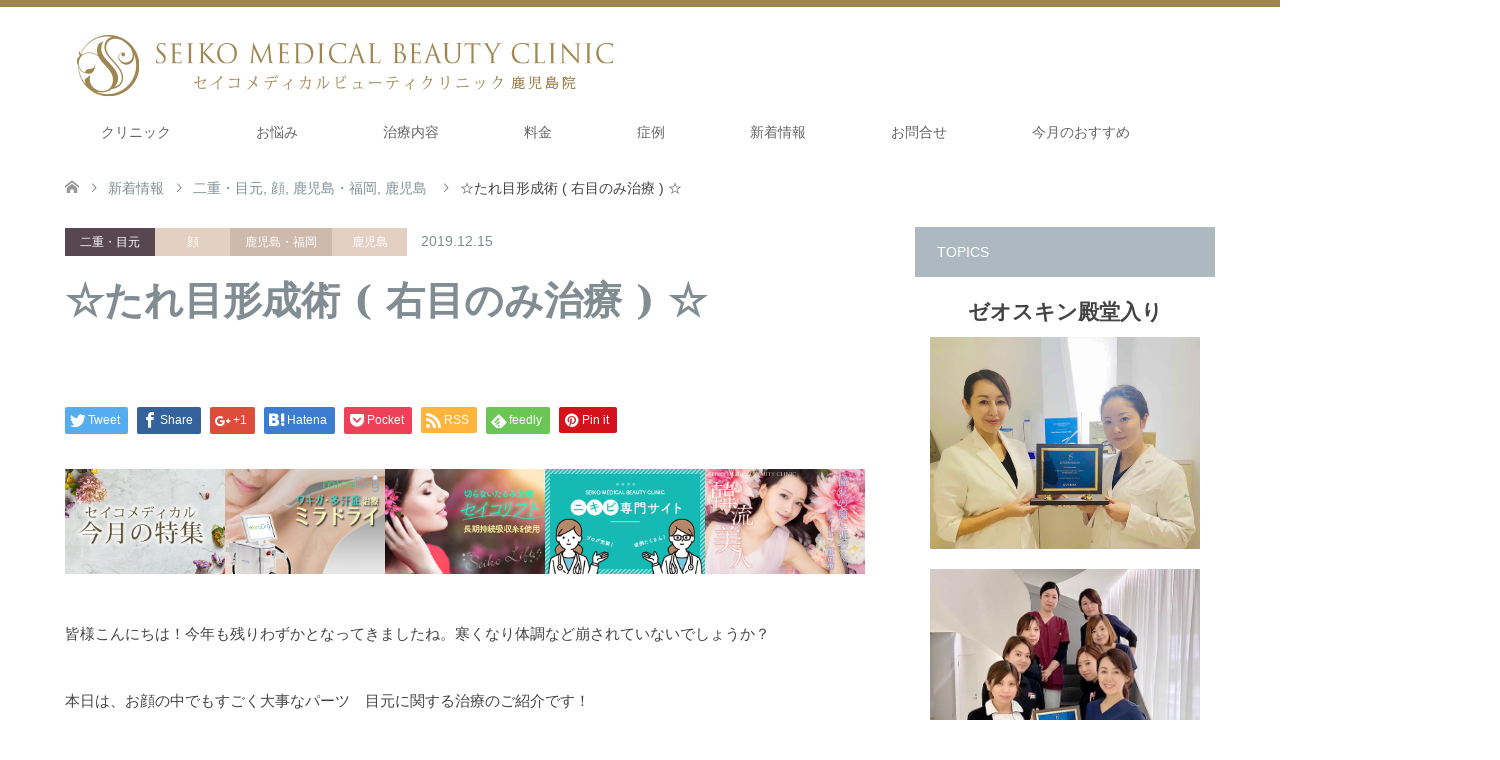

--- FILE ---
content_type: text/html; charset=UTF-8
request_url: https://seikomedical.com/blog191215/
body_size: 34634
content:
<!DOCTYPE html>
<html dir="ltr" lang="ja"
	prefix="og: https://ogp.me/ns#" >
<head>
<!-- Google Tag Manager -->
<script>(function(w,d,s,l,i){w[l]=w[l]||[];w[l].push({'gtm.start':
new Date().getTime(),event:'gtm.js'});var f=d.getElementsByTagName(s)[0],
j=d.createElement(s),dl=l!='dataLayer'?'&l='+l:'';j.async=true;j.src=
'https://www.googletagmanager.com/gtm.js?id='+i+dl;f.parentNode.insertBefore(j,f);
})(window,document,'script','dataLayer','GTM-NRJ3M2L');</script>
<!-- End Google Tag Manager -->
<meta charset="UTF-8">
<!--[if IE]><meta http-equiv="X-UA-Compatible" content="IE=edge"><![endif]-->
<meta name="viewport" content="width=device-width">

<meta name="description" content="皆様こんにちは！今年も残りわずかとなってきましたね。">
<link rel="pingback" href="https://seikomedical.com/xmlrpc.php">
<link rel="shortcut icon" href="https://seikomedical.com/wp-content/uploads/tcd-w/img_siteIcon_16x16.png">
  <!-- font -->
  <link rel="preconnect" href="https://fonts.googleapis.com">
  <link rel="preconnect" href="https://fonts.gstatic.com" crossorigin>
  <link href="https://fonts.googleapis.com/css2?family=Noto+Serif+JP:wght@200;300;400&family=Cormorant:wght@300;400&display=swap" rel="stylesheet">

		<!-- All in One SEO 4.2.0 -->
		<title>☆たれ目形成術 ( 右目のみ治療 ) ☆ | セイコメディカルビューティクリニック｜鹿児島｜福岡</title>
		<meta name="robots" content="max-snippet:-1, max-image-preview:large, max-video-preview:-1" />
		<meta name="keywords" content="二重・目元,顔,鹿児島・福岡,鹿児島" />
		<link rel="canonical" href="https://seikomedical.com/blog191215/" />
		<meta property="og:locale" content="ja_JP" />
		<meta property="og:site_name" content="セイコメディカルビューティクリニック｜鹿児島｜福岡" />
		<meta property="og:type" content="article" />
		<meta property="og:title" content="☆たれ目形成術 ( 右目のみ治療 ) ☆ | セイコメディカルビューティクリニック｜鹿児島｜福岡" />
		<meta property="og:url" content="https://seikomedical.com/blog191215/" />
		<meta property="fb:admins" content="https://www.facebook.com/profile.php?id=100015756031863" />
		<meta property="article:published_time" content="2019-12-15T01:00:16+00:00" />
		<meta property="article:modified_time" content="2024-05-19T05:20:10+00:00" />
		<meta property="article:publisher" content="https://www.facebook.com/seikomedical/" />
		<meta name="twitter:card" content="summary_large_image" />
		<meta name="twitter:site" content="@seikomedical" />
		<meta name="twitter:title" content="☆たれ目形成術 ( 右目のみ治療 ) ☆ | セイコメディカルビューティクリニック｜鹿児島｜福岡" />
		<script type="application/ld+json" class="aioseo-schema">
			{"@context":"https:\/\/schema.org","@graph":[{"@type":"WebSite","@id":"https:\/\/seikomedical.com\/#website","url":"https:\/\/seikomedical.com\/","name":"\u30bb\u30a4\u30b3\u30e1\u30c7\u30a3\u30ab\u30eb\u30d3\u30e5\u30fc\u30c6\u30a3\u30af\u30ea\u30cb\u30c3\u30af\uff5c\u9e7f\u5150\u5cf6\uff5c\u798f\u5ca1","description":"\u30bb\u30a4\u30b3\u30e1\u30c7\u30a3\u30ab\u30eb\u30d3\u30e5\u30fc\u30c6\u30a3\u30af\u30ea\u30cb\u30c3\u30af\u306f\u9e7f\u5150\u5cf6\u3068\u798f\u5ca1\u306e\u7f8e\u5bb9\u76ae\u819a\u79d1\u30fb\u7f8e\u5bb9\u5916\u79d1\u30fb\u5f62\u6210\u5916\u79d1\u5c02\u9580\u30af\u30ea\u30cb\u30c3\u30af\u3067\u3059\u3002\u533b\u7642\u8131\u6bdb\u3084\u30ec\u30fc\u30b6\u30fc\u6cbb\u7642\u5668\u306b\u3088\u308b\u30d5\u30a7\u30a4\u30b7\u30e3\u30eb\u6cbb\u7642\u3001\u6ce8\u5165\u306a\u3069\u306b\u3088\u308b\u767a\u6bdb\u30fbAGA\u6cbb\u7642\u3001\u30df\u30e9\u30c9\u30e9\u30a4\u306b\u3088\u308b\u30ef\u30ad\u30ac\u30fb\u591a\u6c57\u75c7\u6cbb\u7642\u3092\u306f\u3058\u3081\u3001\u6574\u5f62\u3001\u8c4a\u80f8\u8853\u306a\u3069\u3001\u7f8e\u5bb9\u533b\u7642\u5168\u822c\u3092\u63d0\u4f9b\u3057\u3066\u3044\u307e\u3059\u3002","inLanguage":"ja","publisher":{"@id":"https:\/\/seikomedical.com\/#organization"}},{"@type":"Organization","@id":"https:\/\/seikomedical.com\/#organization","name":"\u30bb\u30a4\u30b3\u30e1\u30c7\u30a3\u30ab\u30eb\u30d3\u30e5\u30fc\u30c6\u30a3\u30af\u30ea\u30cb\u30c3\u30af\uff5c\u9e7f\u5150\u5cf6\uff5c\u798f\u5ca1","url":"https:\/\/seikomedical.com\/","logo":{"@type":"ImageObject","@id":"https:\/\/seikomedical.com\/#organizationLogo","url":"https:\/\/seikomedical.com\/wp-content\/uploads\/logo_aioseo.png","width":250,"height":138},"image":{"@id":"https:\/\/seikomedical.com\/#organizationLogo"},"sameAs":["https:\/\/www.facebook.com\/seikomedical\/","https:\/\/twitter.com\/seikomedical","https:\/\/www.instagram.com\/seikomedical_staff\/"],"contactPoint":{"@type":"ContactPoint","telephone":"+81992193701","contactType":"Customer Support"}},{"@type":"BreadcrumbList","@id":"https:\/\/seikomedical.com\/blog191215\/#breadcrumblist","itemListElement":[{"@type":"ListItem","@id":"https:\/\/seikomedical.com\/#listItem","position":1,"item":{"@type":"WebPage","@id":"https:\/\/seikomedical.com\/","name":"\u30db\u30fc\u30e0","description":"\u30bb\u30a4\u30b3\u30e1\u30c7\u30a3\u30ab\u30eb\u30d3\u30e5\u30fc\u30c6\u30a3\u30af\u30ea\u30cb\u30c3\u30af\u306f\u9e7f\u5150\u5cf6\u3068\u798f\u5ca1\u306e\u7f8e\u5bb9\u76ae\u819a\u79d1\u30fb\u7f8e\u5bb9\u5916\u79d1\u30fb\u5f62\u6210\u5916\u79d1\u5c02\u9580\u30af\u30ea\u30cb\u30c3\u30af\u3067\u3059\u3002\u533b\u7642\u8131\u6bdb\u3084\u30ec\u30fc\u30b6\u30fc\u6cbb\u7642\u5668\u306b\u3088\u308b\u30d5\u30a7\u30a4\u30b7\u30e3\u30eb\u6cbb\u7642\u3001\u6ce8\u5165\u306a\u3069\u306b\u3088\u308b\u767a\u6bdb\u30fbAGA\u6cbb\u7642\u3001\u30df\u30e9\u30c9\u30e9\u30a4\u306b\u3088\u308b\u30ef\u30ad\u30ac\u30fb\u591a\u6c57\u75c7\u6cbb\u7642\u3092\u306f\u3058\u3081\u3001\u6574\u5f62\u3001\u8c4a\u80f8\u8853\u306a\u3069\u3001\u7f8e\u5bb9\u533b\u7642\u5168\u822c\u3092\u63d0\u4f9b\u3057\u3066\u3044\u307e\u3059\u3002","url":"https:\/\/seikomedical.com\/"},"nextItem":"https:\/\/seikomedical.com\/blog191215\/#listItem"},{"@type":"ListItem","@id":"https:\/\/seikomedical.com\/blog191215\/#listItem","position":2,"item":{"@type":"WebPage","@id":"https:\/\/seikomedical.com\/blog191215\/","name":"\u2606\u305f\u308c\u76ee\u5f62\u6210\u8853 ( \u53f3\u76ee\u306e\u307f\u6cbb\u7642 ) \u2606","url":"https:\/\/seikomedical.com\/blog191215\/"},"previousItem":"https:\/\/seikomedical.com\/#listItem"}]},{"@type":"Person","@id":"https:\/\/seikomedical.com\/author\/estrella-f-web3gmail-com\/#author","url":"https:\/\/seikomedical.com\/author\/estrella-f-web3gmail-com\/","name":"web3","image":{"@type":"ImageObject","@id":"https:\/\/seikomedical.com\/blog191215\/#authorImage","url":"https:\/\/secure.gravatar.com\/avatar\/47981e82b2fcea0b86ddbc105a07c3f0964f59574765356a301094d9d4e91211?s=96&d=mm&r=g","width":96,"height":96,"caption":"web3"},"sameAs":["https:\/\/www.facebook.com\/seikomedical\/","https:\/\/www.instagram.com\/seikomedical_staff\/"]},{"@type":"WebPage","@id":"https:\/\/seikomedical.com\/blog191215\/#webpage","url":"https:\/\/seikomedical.com\/blog191215\/","name":"\u2606\u305f\u308c\u76ee\u5f62\u6210\u8853 ( \u53f3\u76ee\u306e\u307f\u6cbb\u7642 ) \u2606 | \u30bb\u30a4\u30b3\u30e1\u30c7\u30a3\u30ab\u30eb\u30d3\u30e5\u30fc\u30c6\u30a3\u30af\u30ea\u30cb\u30c3\u30af\uff5c\u9e7f\u5150\u5cf6\uff5c\u798f\u5ca1","inLanguage":"ja","isPartOf":{"@id":"https:\/\/seikomedical.com\/#website"},"breadcrumb":{"@id":"https:\/\/seikomedical.com\/blog191215\/#breadcrumblist"},"author":"https:\/\/seikomedical.com\/author\/estrella-f-web3gmail-com\/#author","creator":"https:\/\/seikomedical.com\/author\/estrella-f-web3gmail-com\/#author","image":{"@type":"ImageObject","@id":"https:\/\/seikomedical.com\/#mainImage","url":"https:\/\/seikomedical.com\/wp-content\/uploads\/2019\/06\/img_hamura_04.jpg","width":600,"height":400,"caption":"\u6c17\u306b\u306a\u308b\u76ee\u306e\u4e0b\u306e\u8102\u80aa"},"primaryImageOfPage":{"@id":"https:\/\/seikomedical.com\/blog191215\/#mainImage"},"datePublished":"2019-12-15T01:00:16+09:00","dateModified":"2024-05-19T05:20:10+09:00"},{"@type":"BlogPosting","@id":"https:\/\/seikomedical.com\/blog191215\/#blogposting","name":"\u2606\u305f\u308c\u76ee\u5f62\u6210\u8853 ( \u53f3\u76ee\u306e\u307f\u6cbb\u7642 ) \u2606 | \u30bb\u30a4\u30b3\u30e1\u30c7\u30a3\u30ab\u30eb\u30d3\u30e5\u30fc\u30c6\u30a3\u30af\u30ea\u30cb\u30c3\u30af\uff5c\u9e7f\u5150\u5cf6\uff5c\u798f\u5ca1","inLanguage":"ja","headline":"\u2606\u305f\u308c\u76ee\u5f62\u6210\u8853 ( \u53f3\u76ee\u306e\u307f\u6cbb\u7642 ) \u2606","author":{"@id":"https:\/\/seikomedical.com\/author\/estrella-f-web3gmail-com\/#author"},"publisher":{"@id":"https:\/\/seikomedical.com\/#organization"},"datePublished":"2019-12-15T01:00:16+09:00","dateModified":"2024-05-19T05:20:10+09:00","articleSection":"\u4e8c\u91cd\u30fb\u76ee\u5143, \u9854, \u9e7f\u5150\u5cf6\u30fb\u798f\u5ca1, \u9e7f\u5150\u5cf6","mainEntityOfPage":{"@id":"https:\/\/seikomedical.com\/blog191215\/#webpage"},"isPartOf":{"@id":"https:\/\/seikomedical.com\/blog191215\/#webpage"},"image":{"@type":"ImageObject","@id":"https:\/\/seikomedical.com\/#articleImage","url":"https:\/\/seikomedical.com\/wp-content\/uploads\/2019\/06\/img_hamura_04.jpg","width":600,"height":400,"caption":"\u6c17\u306b\u306a\u308b\u76ee\u306e\u4e0b\u306e\u8102\u80aa"}}]}
		</script>
		<script type="text/javascript" >
			window.ga=window.ga||function(){(ga.q=ga.q||[]).push(arguments)};ga.l=+new Date;
			ga('create', "G-4LCST1V85R", 'auto');
			ga('send', 'pageview');
		</script>
		<script async src="https://www.google-analytics.com/analytics.js"></script>
		<!-- All in One SEO -->

<link rel="alternate" type="application/rss+xml" title="セイコメディカルビューティクリニック｜鹿児島｜福岡 &raquo; フィード" href="https://seikomedical.com/feed/" />
<link rel="alternate" type="application/rss+xml" title="セイコメディカルビューティクリニック｜鹿児島｜福岡 &raquo; コメントフィード" href="https://seikomedical.com/comments/feed/" />
<link rel="alternate" title="oEmbed (JSON)" type="application/json+oembed" href="https://seikomedical.com/wp-json/oembed/1.0/embed?url=https%3A%2F%2Fseikomedical.com%2Fblog191215%2F" />
<link rel="alternate" title="oEmbed (XML)" type="text/xml+oembed" href="https://seikomedical.com/wp-json/oembed/1.0/embed?url=https%3A%2F%2Fseikomedical.com%2Fblog191215%2F&#038;format=xml" />
<style id='wp-img-auto-sizes-contain-inline-css' type='text/css'>
img:is([sizes=auto i],[sizes^="auto," i]){contain-intrinsic-size:3000px 1500px}
/*# sourceURL=wp-img-auto-sizes-contain-inline-css */
</style>
<link rel='stylesheet' id='style-css' href='https://seikomedical.com/wp-content/themes/skin_tcd046/style.css' type='text/css' media='all' />
<style id='wp-block-library-inline-css' type='text/css'>
:root{--wp-block-synced-color:#7a00df;--wp-block-synced-color--rgb:122,0,223;--wp-bound-block-color:var(--wp-block-synced-color);--wp-editor-canvas-background:#ddd;--wp-admin-theme-color:#007cba;--wp-admin-theme-color--rgb:0,124,186;--wp-admin-theme-color-darker-10:#006ba1;--wp-admin-theme-color-darker-10--rgb:0,107,160.5;--wp-admin-theme-color-darker-20:#005a87;--wp-admin-theme-color-darker-20--rgb:0,90,135;--wp-admin-border-width-focus:2px}@media (min-resolution:192dpi){:root{--wp-admin-border-width-focus:1.5px}}.wp-element-button{cursor:pointer}:root .has-very-light-gray-background-color{background-color:#eee}:root .has-very-dark-gray-background-color{background-color:#313131}:root .has-very-light-gray-color{color:#eee}:root .has-very-dark-gray-color{color:#313131}:root .has-vivid-green-cyan-to-vivid-cyan-blue-gradient-background{background:linear-gradient(135deg,#00d084,#0693e3)}:root .has-purple-crush-gradient-background{background:linear-gradient(135deg,#34e2e4,#4721fb 50%,#ab1dfe)}:root .has-hazy-dawn-gradient-background{background:linear-gradient(135deg,#faaca8,#dad0ec)}:root .has-subdued-olive-gradient-background{background:linear-gradient(135deg,#fafae1,#67a671)}:root .has-atomic-cream-gradient-background{background:linear-gradient(135deg,#fdd79a,#004a59)}:root .has-nightshade-gradient-background{background:linear-gradient(135deg,#330968,#31cdcf)}:root .has-midnight-gradient-background{background:linear-gradient(135deg,#020381,#2874fc)}:root{--wp--preset--font-size--normal:16px;--wp--preset--font-size--huge:42px}.has-regular-font-size{font-size:1em}.has-larger-font-size{font-size:2.625em}.has-normal-font-size{font-size:var(--wp--preset--font-size--normal)}.has-huge-font-size{font-size:var(--wp--preset--font-size--huge)}.has-text-align-center{text-align:center}.has-text-align-left{text-align:left}.has-text-align-right{text-align:right}.has-fit-text{white-space:nowrap!important}#end-resizable-editor-section{display:none}.aligncenter{clear:both}.items-justified-left{justify-content:flex-start}.items-justified-center{justify-content:center}.items-justified-right{justify-content:flex-end}.items-justified-space-between{justify-content:space-between}.screen-reader-text{border:0;clip-path:inset(50%);height:1px;margin:-1px;overflow:hidden;padding:0;position:absolute;width:1px;word-wrap:normal!important}.screen-reader-text:focus{background-color:#ddd;clip-path:none;color:#444;display:block;font-size:1em;height:auto;left:5px;line-height:normal;padding:15px 23px 14px;text-decoration:none;top:5px;width:auto;z-index:100000}html :where(.has-border-color){border-style:solid}html :where([style*=border-top-color]){border-top-style:solid}html :where([style*=border-right-color]){border-right-style:solid}html :where([style*=border-bottom-color]){border-bottom-style:solid}html :where([style*=border-left-color]){border-left-style:solid}html :where([style*=border-width]){border-style:solid}html :where([style*=border-top-width]){border-top-style:solid}html :where([style*=border-right-width]){border-right-style:solid}html :where([style*=border-bottom-width]){border-bottom-style:solid}html :where([style*=border-left-width]){border-left-style:solid}html :where(img[class*=wp-image-]){height:auto;max-width:100%}:where(figure){margin:0 0 1em}html :where(.is-position-sticky){--wp-admin--admin-bar--position-offset:var(--wp-admin--admin-bar--height,0px)}@media screen and (max-width:600px){html :where(.is-position-sticky){--wp-admin--admin-bar--position-offset:0px}}
/*wp_block_styles_on_demand_placeholder:69797fb65a232*/
/*# sourceURL=wp-block-library-inline-css */
</style>
<style id='classic-theme-styles-inline-css' type='text/css'>
/*! This file is auto-generated */
.wp-block-button__link{color:#fff;background-color:#32373c;border-radius:9999px;box-shadow:none;text-decoration:none;padding:calc(.667em + 2px) calc(1.333em + 2px);font-size:1.125em}.wp-block-file__button{background:#32373c;color:#fff;text-decoration:none}
/*# sourceURL=/wp-includes/css/classic-themes.min.css */
</style>
<link rel='stylesheet' id='tcd-maps-css' href='https://seikomedical.com/wp-content/plugins/tcd-google-maps/admin.css' type='text/css' media='all' />
<link rel='stylesheet' id='xo-event-calendar-css' href='https://seikomedical.com/wp-content/plugins/xo-event-calendar/css/xo-event-calendar.css' type='text/css' media='all' />
<link rel='stylesheet' id='xo-event-calendar-event-calendar-css' href='https://seikomedical.com/wp-content/plugins/xo-event-calendar/build/event-calendar/style-index.css' type='text/css' media='all' />
<script type="text/javascript" src="https://seikomedical.com/wp-includes/js/jquery/jquery.min.js" id="jquery-core-js"></script>
<script type="text/javascript" src="https://seikomedical.com/wp-includes/js/jquery/jquery-migrate.min.js" id="jquery-migrate-js"></script>
<link rel="https://api.w.org/" href="https://seikomedical.com/wp-json/" /><link rel="alternate" title="JSON" type="application/json" href="https://seikomedical.com/wp-json/wp/v2/posts/31729" /><link rel='shortlink' href='https://seikomedical.com/?p=31729' />

<link rel="stylesheet" href="https://seikomedical.com/wp-content/themes/skin_tcd046/css/design-plus.css?ver=1.1.2">
<link rel="stylesheet" href="https://seikomedical.com/wp-content/themes/skin_tcd046/css/sns-botton.css?ver=1.1.2">
<link rel="stylesheet" href="https://seikomedical.com/wp-content/themes/skin_tcd046/css/responsive.css?ver=1.1.2">
<link rel="stylesheet" href="https://seikomedical.com/wp-content/themes/skin_tcd046/css/footer-bar.css?ver=1.1.2">

<script src="https://seikomedical.com/wp-content/themes/skin_tcd046/js/jquery.easing.1.3.js?ver=1.1.2"></script>
<script src="https://seikomedical.com/wp-content/themes/skin_tcd046/js/jscript.js?ver=1.1.2"></script>
<script src="https://seikomedical.com/wp-content/themes/skin_tcd046/js/comment.js?ver=1.1.2"></script>

<style type="text/css">
body, input, textarea { font-family: "Segoe UI", Verdana, "游ゴシック", YuGothic, "Hiragino Kaku Gothic ProN", Meiryo, sans-serif; }
.rich_font { font-weight:500; font-family: "Times New Roman" , "游明朝" , "Yu Mincho" , "游明朝体" , "YuMincho" , "ヒラギノ明朝 Pro W3" , "Hiragino Mincho Pro" , "HiraMinProN-W3" , "HGS明朝E" , "ＭＳ Ｐ明朝" , "MS PMincho" , serif; }

#header .logo { font-size:24px; }
.fix_top.header_fix #header .logo { font-size:20px; }
#footer_logo .logo { font-size:24px; }
#footer_logo img { width:50%; height:50%; }
#post_title { font-size:36px; }
body, .post_content { font-size:14px; }

@media screen and (max-width:991px) {
  #header .logo { font-size:18px; }
  .mobile_fix_top.header_fix #header .logo { font-size:18px; }
  #logo_image img { width:50%; height:50%; max-height: none; }
  #logo_image_fixed img { width:50%; height:50%; max-height: none; }
  #post_title { font-size:20px; }
  body, .post_content { font-size:14px; }
}




.image {
overflow: hidden;
-webkit-transition: 0.35s;
-moz-transition: 0.35s;
-ms-transition: 0.35s;
transition: 0.35s;
}
.image img {
-webkit-transform: scale(1);
-webkit-transition-property: opacity, scale, -webkit-transform;
-webkit-transition: 0.35s;
-moz-transform: scale(1);
-moz-transition-property: opacity, scale, -moz-transform;
-moz-transition: 0.35s;
-ms-transform: scale(1);
-ms-transition-property: opacity, scale, -ms-transform;
-ms-transition: 0.35s;
-o-transform: scale(1);
-o-transition-property: opacity, scale, -o-transform;
-o-transition: 0.35s;
transform: scale(1);
transition-property: opacity, scale, -webkit-transform;
transition: 0.35s;
-webkit-backface-visibility:hidden; backface-visibility:hidden;
}
.image:hover img, a:hover .image img {
 -webkit-transform: scale(1.2); -moz-transform: scale(1.2); -ms-transform: scale(1.2); -o-transform: scale(1.2); transform: scale(1.2);
}

.headline_bg_l, .headline_bg, ul.meta .category span, .page_navi a:hover, .page_navi span.current, .page_navi p.back a:hover,
#post_pagination p, #post_pagination a:hover, #previous_next_post2 a:hover, .single-news #post_meta_top .date, .single-campaign #post_meta_top .date, ol#voice_list .info .voice_button a:hover, .voice_user .voice_name, .voice_course .course_button a, .side_headline, #footer_top,
#comment_header ul li a:hover, #comment_header ul li.comment_switch_active a, #comment_header #comment_closed p, #submit_comment
{ background-color:#ACB9C0; }

.page_navi a:hover, .page_navi span.current, #post_pagination p, #comment_header ul li.comment_switch_active a, #comment_header #comment_closed p, #guest_info input:focus, #comment_textarea textarea:focus
{ border-color:#ACB9C0; }

#comment_header ul li.comment_switch_active a:after, #comment_header #comment_closed p:after
{ border-color:#ACB9C0 transparent transparent transparent; }

a:hover, #global_menu > ul > li > a:hover, #bread_crumb li a, #bread_crumb li.home a:hover:before, ul.meta .date, .footer_headline, .footer_widget a:hover,
#post_title, #previous_next_post a:hover, #previous_next_post a:hover:before, #previous_next_post a:hover:after,
#recent_news .info .date, .course_category .course_category_headline, .course_category .info .headline, ol#voice_list .info .voice_name, dl.interview dt, .voice_course .course_button a:hover, ol#staff_list .info .staff_name, .staff_info .staff_detail .staff_name, .staff_info .staff_detail .staff_social_link li a:hover:before,
.styled_post_list1 .date, .collapse_category_list li a:hover, .tcdw_course_list_widget .course_list li .image, .side_widget.tcdw_banner_list_widget .side_headline, ul.banner_list li .image,
#index_content1 .caption .headline, #index_course li .image, #index_news .date, #index_voice li .info .voice_name, #index_blog .headline, .table.pb_pricemenu td.menu, .side_widget .campaign_list .date, .side_widget .news_list .date, .side_widget .staff_list .staff_name, .side_widget .voice_list .voice_name
{ color:#818D93; }

#footer_bottom, a.index_blog_button:hover, .widget_search #search-btn input:hover, .widget_search #searchsubmit:hover, .widget.google_search #searchsubmit:hover, #submit_comment:hover, #header_slider .slick-dots li button:hover, #header_slider .slick-dots li.slick-active button
{ background-color:#818D93; }

.post_content a { color:#ACB9C0; }

#archive_wrapper, #related_post ol { background-color:rgba(172,185,192,0.15); }
#index_course li.noimage .image, .course_category .noimage .imagebox, .tcdw_course_list_widget .course_list li.noimage .image { background:rgba(172,185,192,0.3); }

#index_blog, #footer_widget, .course_categories li a.active, .course_categories li a:hover, .styled_post_list1_tabs li { background-color:rgba(172,185,192,0.15); }
#index_topics { background:rgba(172,185,192,0.8); }
#header { border-top-color:rgba(172,185,192,0.8); }

@media screen and (min-width:992px) {
  .fix_top.header_fix #header { background-color:rgba(172,185,192,0.8); }
  #global_menu ul ul a { background-color:#ACB9C0; }
  #global_menu ul ul a:hover { background-color:#818D93; }
}
@media screen and (max-width:991px) {
  a.menu_button.active { background:rgba(172,185,192,0.8); };
  .mobile_fix_top.header_fix #header { background-color:rgba(172,185,192,0.8); }
  #global_menu { background-color:#ACB9C0; }
  #global_menu a:hover { background-color:#818D93; }
}
@media screen and (max-width:991px) {
  .mobile_fix_top.header_fix #header { background-color:rgba(172,185,192,0.8); }
}


</style>

<style type="text/css"></style><style type="text/css">.broken_link, a.broken_link {
	text-decoration: line-through;
}</style><link rel="icon" href="https://seikomedical.com/wp-content/uploads/2018/07/favicon.png" sizes="32x32" />
<link rel="icon" href="https://seikomedical.com/wp-content/uploads/2018/07/favicon.png" sizes="192x192" />
<link rel="apple-touch-icon" href="https://seikomedical.com/wp-content/uploads/2018/07/favicon.png" />
<meta name="msapplication-TileImage" content="https://seikomedical.com/wp-content/uploads/2018/07/favicon.png" />
		<style type="text/css" id="wp-custom-css">
			/*--------------------------------
 基本設定
--------------------------------*/
body{color:#444;}
a{color:#444;}
a:hover{color:#d75959;text-decoration-line:none;}
.radius_btn_01 {
    clear: both;
    text-align: center;
		color:white;
}

.radius_btn_01 a {
    font-weight: bold;
    display: inline-block;
    min-width: 240px;
    text-align: center;
    height: 50px;
    line-height: 50px;
    padding: 0 20px;
    color: #fff;
    font-size: 16px;
    -webkit-box-sizing: border-box;
    box-sizing: border-box;
    border-radius: 25px;
	color:white!important;
}
.post_content a {
    color: #4d53c1;
}
.bg_red {
    background: #f45963;
}
/*--------------------------------
お悩みページ
--------------------------------
*/
/*ワキガ多汗症*/
.miramenu{
    border-left: 50px solid #b4cbf6;
    padding: 5%;
    margin: 0 0 5%;
}

.miramenu a{
	color:#454646;
}

.hb_ttl{
    color: #01cd83;
    font-size: 160%!important;
    font-weight: bold!important;
    letter-spacing: .05em!important;
    line-height: 1.4em!important;
    padding-bottom: .2em!important;
    border-bottom: solid 2px #e7e7e7!important;
    position: relative!important;
    margin-bottom: 30px!important;
}

.hb_ttl::before {
    content: "";
    position: absolute!important;
    width: 2.8em!important;
    height: 2px!important;
    background: #01cd83;
    left: 0!important;
    bottom: -2px!important;
}

.hb_ttl2{
    color: #0180CD;
    font-size: 160%!important;
    font-weight: bold!important;
    letter-spacing: .05em!important;
    line-height: 1.4em!important;
    padding-bottom: .2em!important;
    border-bottom: solid 2px #e7e7e7!important;
    position: relative!important;
    margin-bottom: 30px!important;
}

.hb_ttl2::before {
    content: "";
    position: absolute!important;
    width: 2.8em!important;
    height: 2px!important;
    background: #0180CD;
    left: 0!important;
    bottom: -2px!important;
}


.hb_ttl3{
    color: #6ea5d9;
	   font-family:'游明朝','Yu Mincho',YuMincho,'Hiragino Mincho Pro',serif;
    font-size: 160%!important;
    font-weight: bold!important;
    letter-spacing: .05em!important;
    line-height: 1.4em!important;
    padding-bottom: .2em!important;
    border-bottom: solid 2px #e7e7e7!important;
    position: relative!important;
    margin-bottom: 30px!important;
}

.hb_ttl3::before {
    content: "";
    position: absolute!important;
    width: 2.8em!important;
    height: 2px!important;
    background: #6ea5d9;
    left: 0!important;
    bottom: -2px!important;
}

.top_line_ttl01{
  padding: 0.25em 0.5em!important;
  color: #494949;
  background: transparent;
  border-left: solid 5px #01cd83;
	font-size:1em;
	line-height:1em;
}

.top_line_ttl02{
  padding: 0.25em 0.5em!important;
  color: #494949;
  background: transparent;
  border-left: solid 5px #785842;
	font-size:1em;
	line-height:1em;
}

.ttl_border_tb{
  padding: .75em 0!important;
  border-top: 1px solid #ccc;
  border-bottom: 1px solid #ccc;
	text-align: center!important;
  line-height: 1.6;
	font-size:1.4em!important;
}

.eye_chtch {
    color: #ff4b54;
    font-size: 2em!important;
    line-height: 2em;
    font-weight: 700;
    font-family: "Times New Roman","游明朝","Yu Mincho","游明朝体","YuMincho","ヒラギノ明朝 Pro W3","Hiragino Mincho Pro","HiraMinProN-W3","HGS明朝E","ＭＳ Ｐ明朝","MS PMincho",serif;
    text-align: center;
}
@media only screen and (max-width: 767px){
.hb_ttl {
    font-size: 130%;
    margin-bottom: 5%;
}
.eye_chtch {	
    font-size: 1.6em!important;
}
}


/*ハック*/
.staff_info.has_image .staff_detail {
    width: 100%;
    float: none;
}
.staff_info.has_image .staff_detail h3{
    padding: 15px 22px;
}

.staff_info {
	margin:0;
}

.single-staff #article > .headline {
	margin-bottom: 0;
}

span.kodawari_title01{
	font-size: 2.571em !important;
	line-height: 1em !important;
	margin: 0 !important;
}

@media only screen and (max-width:767px) {
	.single-staff #article > .headline {
		margin-bottom: 0;
	}
	.staff_info {
		margin:0;
	}
}

/*アイキャッチ*/
div.eyecatch{
	padding: 7.5% 0 3%;
	color: #CC3131;
	font-size: 1.857em;
	font-weight:bold;
	text-align: center;
	line-height: 1.5em;
	font-family: "Times New Roman" , "游明朝" , "Yu Mincho" , "游明朝体" , "YuMincho" , "ヒラギノ明朝 Pro W3" , "Hiragino Mincho Pro" , "HiraMinProN-W3" , "HGS明朝E" , "ＭＳ Ｐ明朝" , "MS PMincho" , serif;
}

.eyecatch02{
	padding: 7.5% 0 3%;
	color: #CC3131;
	font-size: 2.143em!important;
	font-weight:bold;
	text-align: center;
	line-height: 1.5em;
	font-family: "Times New Roman" , "游明朝" , "Yu Mincho" , "游明朝体" , "YuMincho" , "ヒラギノ明朝 Pro W3" , "Hiragino Mincho Pro" , "HiraMinProN-W3" , "HGS明朝E" , "ＭＳ Ｐ明朝" , "MS PMincho" , serif;
}

.eyecatch03{
	padding: 7.5% 0 3%;
	color: #636363;
	font-size: 2.3em!important;
	font-weight:bold;
	text-align: center;
	line-height: 1.5em;
	font-family: "Times New Roman" , "游明朝" , "Yu Mincho" , "游明朝体" , "YuMincho" , "ヒラギノ明朝 Pro W3" , "Hiragino Mincho Pro" , "HiraMinProN-W3" , "HGS明朝E" , "ＭＳ Ｐ明朝" , "MS PMincho" , serif;
}

/*種類*/
div.type_radiusbox{
border: 2px solid #947054;
border-radius: 20px;
padding: 5% 12.5%;
}

div.type_radiusbox h4{
padding: 0;
color: #947054;
font-size:1.429em;
}

div.type_radiusbox p{
margin:0;
	line-height: 1.5em;
}

div.type_box{
	line-height: normal;
	padding: 5% 0;
	border-bottom: 1px dotted #666666;
}

div.type_box02{
	padding: 0 0 5%;
}

h4.type_h4{
	font-size: 2.571em;
	color: #947054;
	padding:0 0 0.2em 0.5em;
	background: linear-gradient(transparent 40%, #e3d0c3 100%);
	margin:0 0 5%;
}

h4.type02_h4{
	font-size: 1.429em;
	color: #947054;
}

h4.type03_h4{
	background-color: #947054;
	padding: 1% 5%;
	color: #fff;
	font-size:  1.143em;
	margin: 0 0 2%;
}

h4.type04_h4,h3.type04_h4{
position: relative;
background: #e3d0c3;
box-shadow: 0px 0px 0px 5px #e3d0c3;
border: dashed 2px white;
padding: 0.2em 0.2em;
color: #777777;
font-size: 2em;
font-weight: bold;
width: 92%;
margin: 1.5%;
text-indent: 0.5em;
}

p.type_text{
	width: 60%;
	float: left;
	margin: 0 6.3% 0 0;
	line-height: 2em;
}

p.type_img{
	width: 33.7%;
	float:left;
	margin: 0;
}



/*差別化１*/
div.nayami_merit1{
	border-right: dotted 1px #666666;
	padding: 30px 2.5%;
	text-align: center;
}

div.nayami_merit1_4clm{
	padding: 30px 2.5%;
	text-align: center;
}

p.merit_title{
	font-size: 1.5em;
	line-height: 1.8em;
}

p.merit_content{
    line-height: 2em;
    padding: 0 2em;
}

div.nayami_merit1_r{
	padding: 30px 2.5%;
	text-align: center;
}

/*差別化２*/
div.nayami_merit2 p{
	line-height:1.8em;
}
div.nayami_merit2 p span.merit2_eyecatch{
	font-size:1.857em;
	color: #CC3131;
	font-family: "Times New Roman" , "游明朝" , "Yu Mincho" , "游明朝体" , "YuMincho" , "ヒラギノ明朝 Pro W3" , "Hiragino Mincho Pro" , "HiraMinProN-W3" , "HGS明朝E" , "ＭＳ Ｐ明朝" , "MS PMincho" , serif;
}

p.nayami_merit2_name1{
	font-size:1.286em;
	line-height: 1.4em;
	margin: 0;
}

p.nayami_merit2_name2{
	font-size:2em;
	margin: 0;
}

/*こだわりメニュー*/

div.nayami_menu_title_wrap{
	display: table;
	padding: 2.5% 0 0 2.5%;
}

div.nayami_menu_text_wrap{
	display:table-cell;
	vertical-align: middle;
}

div.nayami_menu{
	display:table-cell;
	border: #947054;
	width: 20%;
}

div.nayami_menu table{
	border: #947054;
	text-align: center;
}

div.nayami_menu th{
	background-color:#947054;
	color:#fff;
	font-size: 1.7em;
	padding:3px 0.6%;
}

div.nayami_menu th.menu_tittle02{
	background-color:#947054;
	color:#fff;
	font-size: 0.8em;
	line-height: 3.2em;
	padding:3px 4.6%;
}

div.nayami_menu td{
	background-color:#FFF;
	vertical-align:top;
}

h3.nayami_menu_text{
	padding:10% 0 10% 15%;
	text-align: center;
	font-size: 2.143em;
	color:#785842;
	white-space: nowrap;
	font-family: "Times New Roman" , "游明朝" , "Yu Mincho" , "游明朝体" , "YuMincho" , "ヒラギノ明朝 Pro W3" , "Hiragino Mincho Pro" , "HiraMinProN-W3" , "HGS明朝E" , "ＭＳ Ｐ明朝" , "MS PMincho" , serif;
}

h3.nayami_menu_text02{
	text-align: center;
	vertical-align: middle;
	font-size: 2.143em;
	color:#785842;
	white-space: nowrap;
}

h3.nayami_menu_text span{
	text-indent: 2em;
}

/*症例写真*/
h3.h3_onayami {
font-size: 18px;
    height: auto;
    line-height: 1.6em!important;
    margin: 0 0 20px 0;
    padding: 1em!important;
    border-left: 3px solid #785842;
	border-bottom: none!important;
    background: #f7f7f8;
	font-size: 18px!important;
	vertical-align: baseline;
	font-weight: bold!important;
	font-family: Arial, "ヒラギノ角ゴ ProN W3", "Hiragino Kaku Gothic ProN", "メイリオ", Meiryo, sans-serif!important;
	color:#000!important;
}

div.onayami_list table{
	border-collapse: collapse;
	width: 100%;
	border: #eee;
}

div.onayami_list table th{
	width: 20%;
	background-color: #eee;
	color: #000;
	border-bottom: 1px #fff solid;
	border-top: 1px #eee solid;
	border-right: 1px #eee solid;
	border-left: 1px #eee solid;
}

div.onayami_list table td{
	width: 60%;
	color: #000;
	border: 1px #eee solid;
}

div.onayami_list table th.list_end{
	border-bottom: 1px #eee solid;
}

.pum-theme-6604 .pum-title, .pum-theme-default-theme .pum-title {
    font-weight: bold;
    font-size: 1.2em;
    line-height: 1.5em;
}

/*その他の診療内容*/
.other_onayami_01{
	color:#999999;
	text-align: center;
	border-right: 1px dotted #dcdada;
	border-bottom: 1px dotted #dcdada;
	border-spacing: collapse;
}

.other_onayami_02{
	color:#999999;
	text-align: center;
	border-bottom: 1px dotted #dcdada;
}

.other_onayami_11{
	color:#999999;
	text-align: center;
	border-right: 1px dotted #dcdada;
}

.other_onayami_12{
	color:#999999;
	text-align: center;
}

.widget1 {
	margin-bottom: 0 !important;
}

div.onayami_links{
	margin: 2.5% 0;
}

div.onayami_links div.other_onayami{
	margin:0;
	padding:0;
	width:20%;
	display:inline-block;
	vertical-align: middle;
}

.other_onayami_21{
	color:#999999;
	text-align: center;
	border: 1px dotted #dcdada;
	border-collapse: collapse;
	box-sizing: border-box;
}

.other_onayami a{
	padding:20px 0;
	width:100%;
	display:inline-block;
	color: #999999 ;
	text-decoration: none ;
}

.other_onayami a:hover{
	color: #ffffff !important;
	background-color: #d75959;
	text-decoration: none !important;
	margin: 0 !important;
}

.other_onayami.other_onayami_21.isSelected a{
	color:#ffffff;
	background:#785842;
}


/*リニアボタン*/
#previous_next_post2 a {
	background: #1D0F16;
}

/*画像カルーセル*/
.su-image-carousel-slides-style-default .su-image-carousel-item-content img {
    border: none!important;
}


/*============================
スマホで横スクロール
============================*/
@media screen and (max-width: 480px) {
.scroll-box {
  overflow-x: scroll!important;;
  -webkit-overflow-scrolling: touch!important;;
}

div.scroll-box img{
	max-width:auto!important;
}

div.post_content section.lank div.scroll-box img{
max-width: none!important;
}

/*スクロールバー全体の高さ*/
.scroll-box::-webkit-scrollbar {
  height: 4px;
}
/*スクロールバー全体の背景*/
.scroll-box::-webkit-scrollbar-track {
  background: #eee;
}
/*スクロールバーの動く部分*/
.scroll-box::-webkit-scrollbar-thumb {
  background: #aaa;
  border: none;
}
/*スクロールバーの動く部分のホバー（マウスオーバー）*/
.scroll-box::-webkit-scrollbar-thumb:hover {
  background: #999;
}
}


/*丸いアイキャッチ*/
.cont {
    border-top: 1px solid #e3e2dd;
    padding: 50px 0;
}

.inCont {
    margin-bottom: 5%;
    font-size: 18px;
    text-align: center;
    font-family: 'Noto Serif JP', serif;
    color: #ff4b54;
}

.cont ul {
    display: flex;
    flex-wrap: wrap;
    justify-content: center;
    margin: 0 -30px -30px 0;
}

.cont li {
    display: table;
    text-align: center;
    margin: 0 30px 30px 0;
    border: 1px solid #ff4b54;
    border-radius: 90px;
    padding: 10px;
    color: #ff4b54;
    width: 168px;
    height: 168px;
    font-size: 16px;
}

.cont li span {
    display: table-cell!important;
    vertical-align: middle!important;
}

/*コラム*/
h3.h3_clm{
	font-size: 2.143em;
	color: #666666;
	padding: 5% 2.5% 2.5%;
}

div.clm_wrap_l{
	padding: 0 0 5% 5%;
}

div.clm_wrap_m{
	padding: 0 0 5% 0;
}

div.clm_wrap_r{
	padding: 0 5% 5% 0;
}
div.clm_wrap p{
	margin: 0;
	line-height: 0;
}

div.clm_head{
	vertical-align: middle;
}

p.clm_icon{
	margin: 0 5% 2% 0 !important;
	float:left;
	line-height: 1.2em;
}

p.clm_icon img{
	line-height: 1.2em;
}

p.clm_day{
	color: #666666;
	line-height: 1.6em !important;
}

div.clm_box{
	background-color: #fff;
	padding: 5%;
	line-height: 1.2em;
}

div.clm_box p.clm_text {
	line-height: 1.2em;
	margin: 0;
}

div.clm_box p.clm_text a{
	color: #379fd5;
	line-height: 1.4em;
}

/*皮膚科_症状に合わせた治療方法*/

p.type_title{
	background-color: #947054;
	padding: 0 2%;
	color: #fff;
	font-size:  1.143em;
	margin: 0 0 2%;
	display: inline-block;
}

div.hifu_onayami{
	padding: 2.5%;
}

div.hifu_onayami02{
	padding: 2.5%;
	background-color:#fcf4ee;
}

div.hifu_onayami03{
	padding: 8%;
}

div.hifu_onayami_inner_l{
	float: left;
	width: 60%;
	margin: 0 2.5% 0 0;
}

div.hifu_onayami_inner_r{
	float: left;
	width: 37.5%;
}

div.hifu_type{
	padding-bottom: 5%;
}
div.hifu_type h5{
	padding: 1.5% 2%;
	background-color: #785842;
	margin: 0 0 2.5%;
	font-size: 1.2em;
	font-weight: 500;
	color: #fff;
	display: inline-block;
}
/*div.hifu_type h5{
	padding: 2.5% 5%;
	background-color: #fff;
	border: 1px solid #947054;
	margin: 0 0 2.5%;
	font-size: 1.429em;
	font-weight: bold;
	color: #785842;
	display: inline-block;
}*/

div.hifu_type h5 a,
div.hifu_type h5 a::hover{
	color: #fff;
}
div.hifu_type p{
	margin: 0;
	line-height: 1.8em;
}

div.hifu_chiryo h6{
	background-color: #947054;
	padding: 3% 5%;
	color: #fff;
	font-size: 1em;
	display: inline-block;
}

div.hifu_chiryo h7{
	font-size: 1.5em;
	font-weight: bold;
}

div.hifu_chiryo_list{
	margin: 0 0 5%;
}

div.hifu_chiryo_list ul{
	margin-bottom: 0;
}

div.hifu_chiryo_list ul li{
	color: #666666;
	font-size: 1.143em;
	text-decoration: none;
	line-height:1.8em;
	list-style:none;
}

div.hifu_chiryo_list ul li a{
	/*color: #666666;
	text-decoration-line: underline;*/
}

div.hifu_chiryo_list ul li a:hover{
	/*color: #947054;*/
}

div.hifu_chiryo_listbox1{
	float: left;
}

div.hifu_chiryo_listbox2{
	float: left;
}

div.hifu_chiryo_text{
	background-color:rgba(43,22,32,0.15);
	padding: 2.5%;
}

div.hifu_chiryo_text p{
	margin: 0;
	line-height: 1.8em;
}

div.hifu_chiryo_text span{
	font-size: 0.8em;
	line-height: 1em!important;
}
/*--------------------------------
ピアス・ボディピアス
--------------------------------*/
div p.piercing_question{
	border-radius: 20px;
	display: block;
	padding: 1% 2.5%;
}

.p-bui table th.title{
background-color:#785842!important;
color:#fff;
}

.p-bui table td{text-align:center;}
/*--------------------------------
イボ・ホクロ
--------------------------------*/
div.sp860 { display: none !important; }
div.pc860 { display: block !important; }

/*--------------------------------
二重・目元
--------------------------------*/
div.eyes_prob h4{
	background-color: #2B1620;
	color: #fff;
	padding: 5%;
}

div.eyes_prob h5{
	border-top: solid 1px #999999;
	border-bottom: solid 1px #999999;
	padding: 2.5%;
}

div.eyes_prob_list ul li{
	line-height:2em;
}
	
p.eyes_prob_img{
	margin:0 0 1em 0;
}

p.eyes_photo_ttl{
	border-top: solid 1px #999 !important;
	border-bottom: solid 1px #999 !important;
	padding:2.5% 5%;
	text-align: center;
}

div.kodawari_box01,div.kodawari_box02 {
	border: #785842 solid 2px;
}

td.kodawari_menu {
	color: #785842;
	border: #785842 solid 2px;
}

/*--------------------------------
しみ・しわ
--------------------------------*/
div.ageing_menu{padding: 4%;}

/*--------------------------------
コスメ
--------------------------------*/
div.cosmetics_cate_btn_sp { display: none !important; }
div.cosmetics_cate_btn_pc { display: block !important; }


/*--------------------------------
永久脱毛
--------------------------------*/
div.pc860 table.hairremove_list th ,div.pc860 table.hairremove_list td{
	width:12%;
	text-align: center;
	vertical-align: middle;
}

th.top_th{
	width:12.5%;
	text-align: center;
	vertical-align: middle;
	/*background-color: #947054;
	color: #fff;*/
}

th.side_th{
	text-align: center;
	vertical-align: middle;
	/*background-color: #fcf4ee;*/
	background-color: #eee;
}

th.top_th_s{
	/*width: 94%;*/
	text-align: center;
	vertical-align: middle;
	/*background-color: #947054;
	color: #fff;*/
}

th.side_th_s{
	/*width: 94%;*/
	text-align: center;
	vertical-align: middle;
	/*background-color: #fcf4ee;*/
	background-color: #eee;
}

div.pc860 table.hairremove_list .bg_red,div.sp860 table.hairremove_list .bg_red{
	font-weight: bold !important;
	font-size: 1.2em;
	color: #fff;
}

div.pc860 table.hairremove_list .bg_red2,div.sp860 table.hairremove_list .bg_red2{
    font-weight: bold !important;
    font-size: 1.4em;
}

div.sp860 table th.ttl{
	background-color:#ccc;
}

div.sp860 table td{
	/*width: 94%;*/
	text-align:center;
}
/*--------------------------------
クリニック紹介
--------------------------------*/
div.about_list table{
	border-collapse: collapse;
	width: 100%;
	border: #e3d0c3;
}

div.about_list table th{
	/*background-color: #e3d0c3;
	color: #947054;
	border-bottom: 2px #fff solid;
	border-top: 2px #e3d0c3 solid;
	border-right: 2px #e3d0c3 solid;
	border-left: 2px #e3d0c3 solid;*/
	vertical-align: middle;
}

div.about_list table th.month{
	width: 18%;
}

div.about_list table th.list_end{
	/*border-bottom: 2px #e3d0c3 solid;*/
}

div.about_list table td{
	/*color: #666666;
	border: 2px #e3d0c3 solid;*/
	vertical-align: top;
}

div.about_list table td.img{
	border-right-style: none;
	text-align: center;
	width: 18%;
}

div.about_list table td.img img{
	text-align: center;
}

div.about_list table td.txt{
	border-left-style: none;
}

div.about_box{
border: 2px solid #947054;
padding: 5%;
line-height: 2em;
}


/*--------------------------------
トップページ
--------------------------------*/
div.front_banners{
	display: block;
	text-align:center;
	margin:60px 0;
}
div.front_banners ul li.front_bnr{
	display: inline-block;
	width: 30%;
	margin:0 1% 2%;
}
div.topLbanner img{
width:100%;
}

div.case_banner{
	text-align:center;
}

div#index_blog{
	background:rgba(43,22,32,0.05);
}

div#footer_widget{
	background:rgba(43,22,32,0.05);
}

#footer_social_link{
	bottom: -13px;
}

@media only screen and (max-width:991px){
	#footer_social_link li:before{
		color:#fff;
	}
}

@media screen and (max-width: 480px) {
	div.case_banner img{
		width:100%;
	}
	
	div#header_slider p.rich_font {
		font-size:initial!important;
	}
}

/*--------------------------------
トップページ LINEカウンセリング
--------------------------------*/
.clearfix:after,.cf:after{
	content:".";
	display:block;
	height:0;
	clear:both;
	visibility:hidden;
	}
.clearfix,.cf{
	display:inline-table;
	}
	html .clearfix
	{
		height:1%;
	}
.clearfix{
	display:block;
	}
	a:focus, *:focus{
	outline:none;
	}
#smbcoc_info_area{
	background-color:#ffffff;
	padding:20px 0 80px 0;
	text-align:center;
	}
#smbcoc_info{
	border:solid 2px #00B930;
	border-radius:20px;
	padding:30px 50px;
	margin-top:0;
	line-height:2em;
	}
#smbcoc_info_area ul li img{
	width:80%;
	height:auto;
	}
.online_text{
	color:#4A4F54;
	font-size:1.0em;
	font-family:"ＭＳ Ｐ明朝", "MS PMincho", "ヒラギノ明朝 Pro W3", "Hiragino Mincho Pro", serif;
	margin-bottom:20px;
	font-weight:bold;
	}
.online_title{
	font-size:1.8em;
	color:#00B930;
	}
#smbcoc_info_area ul li{
	width:100%;
	float:none;
	}
	.online_img img{
	width:100%;
	height:auto;
	}
	
.item-shosai {
    margin-left:0.1%;
    margin-right:0.1%;
    margin-top:0;
    margin-bottom:0;
    float: left;
    width: 80%;
}
    
@media screen and (max-width: 2000px) {
    .item-shosai {
    padding: 0 0 0 1%;
    margin: 0 auto;
    width: 100%;
}
    .items {
        margin-left:0.1%;
        margin-right:1%;
        margin-top:0;
        margin-bottom:0;
        float: left;
        width: 48%;
    }
    .items2 {
        margin-left:0.1%;
        margin-right:1%;
        margin-top:50px;
        margin-bottom:0;
        float: left;
        width: 48%;
    }
}    
@media screen and (max-width: 1000px) {
    .item-shosai {
    padding: 0 0 0 1.4%;
    margin: 0 auto;
    width: 100%;
}
    .items {
        margin-left:0.7%;
        margin-right:0.7%;
        margin-top:0;
        margin-bottom:0;
        float: left;
        width: 48%;
    }
    .items2 {
        margin-left:0.7%;
        margin-right:0.7%;
        margin-top:50px;
        margin-bottom:0;
        float: left;
        width: 48%;
    }
}
@media screen and (max-width: 700px) {
    .item-shosai {
    padding: 0 0 30px 1.4%;
    margin: 0 auto;
    width: 98%;
}
    .items {
        margin-left:0.7%;
        margin-right:0.7%;
        margin-top:0;
        margin-bottom:3px;
        float: left;
        width: 98%;
    }
    .items2 {
        margin-left:0.7%;
        margin-right:0.7%;
        margin-top:0;
        margin-bottom:3px;
        float: left;
        width: 98%;
    }
}

@media screen and (max-width: 600px) {
    .item-shosai {
    padding: 0 0 30px 1.4%;
    margin: 0 auto;
    width: 98%;
}
    .items {
        margin-left:0.7%;
        margin-right:0.7%;
        margin-top:0;
        margin-bottom:3px;
        float: left;
        width: 98%;
    }
    .items2 {
        margin-left:0.7%;
        margin-right:0.7%;
        margin-top:0;
        margin-bottom:3px;
        float: left;
        width: 98%;
    }
}

/*--------------------------------
トップページ お悩み別タブ（SP）
--------------------------------*/

.tabs{
	display:none;
}
@media screen and (max-width: 480px) {
	div.box1{display:none;}
	.tabs {
		display:block;
		margin-top:50px;
		padding-bottom:0;
		background-color: #ffffff;
		box-shadow: 0 0 10px rgba(0, 0, 0, 0.2);
		width: 100%;
		margin: 0 auto 40px;
	}

	.tab_item {
		width: calc(100%/4);
		height: 50px;
		border-bottom: 1px solid #2B1620;
		background-color: rgba(43,22,32,0.15);
		line-height: 50px;
		font-size: 16px;
		color:#2B1620;
		display: block;
		float: left;
		text-align: center;
		transition: all 0.2s ease;
	}

	.tab_item:hover {
		opacity: 0.75;
	}

	input[name="tab_item"] {
		display: none;
	}

	.tab_content {
		display: none;
		padding:0;
		clear: both;
		overflow: hidden;
	}

	#skinTab:checked ~ #skin_content,
	#faceTab:checked ~ #face_content,
	#bodyTab:checked ~ #body_content,
	#othersTab:checked ~ #others_content{
		display: block;
}

	.tabs input:checked + .tab_item {
		background-color: #2B1620;
		color: #ffffff;
	}

	.post_content ul.link_list{
	margin-bottom:0;
	margin-left:0;
	border:1px solid #2B1620;
	}

	.link_list li{
		display:block;
		list-style:none;
		text-decoration:none;
		padding:1.4em;
		border:1px solid #2B1620;
		border-collapse:collapse;
		transition: all 0.2s ease;
	}

	.link_list li a{
		color:#2B1620;
	}

	.link_list li:hover {
		color:#ffffff;
		text-decoration:none;
		opacity: 0.75;
	}

	.link_list li a:before {
		margin: 0;
		display: block;
		right: 8%;
		position: absolute;
		content: "\e910";
		font-family: "design_plus";
	}

	.link_list li a:before:hover {
		color:#ffffff;
	}
}
/*--------------------------------
3カラムBOX
--------------------------------*/
div.box_clm3{

}

div.clm3_img{
	width: 100%;
}

div.clm3_text{
	padding:2%;
}

div.clm3_text h6{
	font-size: 1.3em;
	line-height: 2em;
	border-bottom: 1px #ccc solid;
}

div.clm3_text p{
	
}

/*----------------------
遠隔治療の流れ
----------------------*/
.flowH3{
	width:100%;
	padding:2% 0;
	margin-bottom:5%;
	border-bottom: 1px solid #113463;
	border-top: 1px solid #113463;
	}

.flowH3 h3{
	font-size:2em;
	color: #113463;
	text-align: center;
}

.step{
	width:10%;
	padding-right: 3.5%;
	float:left;
}

.step img{
	width:100%;
}

.flowBox{
	width:85%;
	float: left;
}


#flow .flowBox h4{
	width:100%;
}

#flow .flowBox h4 img{
	max-width:680px;
	width: 100%;
}

.flowBoxInnerL{
	float: left;
	width:69%;
	padding: 2%;
}

.flowBoxInnerL p{
	padding:0 3.5% 3%;
	line-height: 1.5em;
}

.flowBoxInnerL .flowBtnArea img{
	width:47%;
}

.flowBoxInnerL ol li{
	line-height: 1.5em;
	margin-bottom: 3%;
}

.flowBoxInnerR{
	float: left;
	width:27%;
	padding-top: 2%;
}

.flowBoxInnerR img{
	width: 100%;
}

@media screen and (max-width: 480px) {
.flowBox {
	width:100%;
}
.flowBoxInnerL p {
    padding: 3% 0;
}

.flowH3 h3 {
    font-size: 1.5em;
    line-height: 1.8em;
}

.flowBoxInnerL,.flowBoxInnerR{
	float:none;
	width:100%;
	padding: 2% 0;
}

.flowBoxInnerL .flowBtnArea{
	width: 100%;
	text-align: center;
}

.flowBoxInnerL .flowBtnArea img{
	margin-right: 0!important;
	margin-bottom: 3%;
	float:none;
	width:80%;
}
.flowBoxInnerR {
	padding:0 0 4%;
}

section#flow section{
	margin-bottom:7%;
}

}

/* for modern brouser */
.clearfix:after {
	content: ".";
	display: block;
	clear: both;
	height: 0;
	visibility: hidden;
}
/* IE7,MacIE5 */
.clearfix {
	display: inline-block;
}
/* WinIE6 below, Exclude MacIE5 \*/
* html .clearfix {
	height: 1%;
}
.clearfix {
	display: block;
}
/**/
.pc{
	display: block;
}

.sp{
	display:none!important;
}

.tb{
	display: none;
}

.pctb{
	display: block;
}
@media screen and (max-width: 770px) {
.pc{
	display: none;
}

.sp{
	display: none;
}

.tb{
	display: block;
}
}
@media screen and (max-width: 480px) {
.pc{
	display: none;
}

.sp{
	display: block;
}
	
.tb{
	display: none;
}

.pctb{
	display: none;
}
}


/*--------------------------------
症例写真
--------------------------------*/
div.sp525 { display: none !important; }
div.pc525 { display: block !important; }

/*--------------------------------
詳細ページ
--------------------------------*/
.content_header h2.img_top_line {
	margin: 0;
	padding: 15px 22px;
	font-size: 26px;
	font-weight: 400;
	color: #fff;
	background: #785842;
}

.content_header h2.img_top_line span {
    display: inline-block;
    margin-left: 15px;
    font-size: 15px;
    font-weight: 300;
    position: relative;
    top: -3px;
}

div.s_price{}

div.s_price_t{
	font-size: 1.3em;
	line-height: 1.3em;
	font-weight: bold;
	padding: 0 0 2%;
	font-family: "Times New Roman" , "游明朝" , "Yu Mincho" , "游明朝体" , "YuMincho" , "ヒラギノ明朝 Pro W3" , "Hiragino Mincho Pro" , "HiraMinProN-W3" , "HGS明朝E" , "ＭＳ Ｐ明朝" , "MS PMincho" , serif;
}

div.s_price_s{
	font-size: 0.8em;
	line-height: 1.5em;
	font-family: "Times New Roman" , "游明朝" , "Yu Mincho" , "游明朝体" , "YuMincho" , "ヒラギノ明朝 Pro W3" , "Hiragino Mincho Pro" , "HiraMinProN-W3" , "HGS明朝E" , "ＭＳ Ｐ明朝" , "MS PMincho" , serif;
}

div.s_price_p{
	font-size: 1.3em;
	line-height: 1.3em;
	color: brown;
	font-family: "Times New Roman" , "游明朝" , "Yu Mincho" , "游明朝体" , "YuMincho" , "ヒラギノ明朝 Pro W3" , "Hiragino Mincho Pro" , "HiraMinProN-W3" , "HGS明朝E" , "ＭＳ Ｐ明朝" , "MS PMincho" , serif;
}

div.s_price_p span{
	font-size: 0.7em;
}

div.s_recom{
	padding:2.5%;
	border: 1px solid #785842;
}

div.s_recom h5{
	font-size: 1.5em;
	padding: 0;
	font-family: "Times New Roman" , "游明朝" , "Yu Mincho" , "游明朝体" , "YuMincho" , "ヒラギノ明朝 Pro W3" , "Hiragino Mincho Pro" , "HiraMinProN-W3" , "HGS明朝E" , "ＭＳ Ｐ明朝" , "MS PMincho" , serif;
	font-weight: bold;
	color:#8C7246;
}

div.surgery_left{
	text-align: center;
}

div.surgery_left img{
	padding: 20% 0 0;
}

div.rechi{
	background-color: #A0A6C5;
	padding: 3% 5%;
	color: #fff;
	font-size: 1em;
	line-height: 1.2em;
	display: inline-block;
}

div.rechi02{
	background-color: #7ea6da;
	padding: 3% 5%;
	color: #fff;
	font-size: 1em;
	line-height: 1.2em;
	display: inline-block;
}
/*--------------------------------
料金
--------------------------------*/
.list_indent li{
	text-indent:-1em;
	padding-left:1em;
}

.link_within:before{
	content:"▼ ";
}

/*--------------------------------
メディアクエリ
--------------------------------*/
@media only screen and (max-width: 991px){
	ul.banner_list li img {width:60%; margin: 0 20% 2%;}/*0523*/
}

@media only screen and (max-width: 900px){
ul.banner_list li img{max-width:445px;}
}

@media only screen and (max-width: 860px){
div.sp860 { display: block !important; }
div.pc860 { display: none !important; }
}

@media only screen and (max-width: 782px){
div.onayami_list table, tbody, tr, th, td {display: block;}
div.onayami_list table th{width:100%; margin: 0!important; border: none;}
div.onayami_list table td{width:100%; margin: 0!important; border: none;}
div.onayami_list table{width:100%; border: none;}
div.about_list table, tbody, tr, th, td {display: block;}
div.about_list table th{width:100%; margin: 0!important; border: none;}
div.about_list table td{width:100%; margin: 0!important; border: none;}
div.about_list table{width:100%; border: none;}
.rps_table_02 th.table_red,.rps_table_02 td.table_red{display: none;}
.rps_table_02 th,.rps_table_02 td{width:100%!important;}
.rps_table_02 th,.rps_table_02 td{border-bottom: none;}
.rps_table_02 tr.last td:last-child {border-bottom: solid 1px #ccc!important;}
.rps_table_03 td.last td:last-child {border-bottom: solid 1px #ccc!important;}
}

@media only screen and (max-width: 770px){
div.cosmetics_cate_btn_sp{ display: block !important;}
div.cosmetics_cate_btn_pc{ display: none !important;}
}

@media only screen and (max-width: 767px){
div.mb767none{display:none!important;}
p.eyes_prob_img{text-align: center;}
div.eyes_prob h4{padding: 2.55%; margin: 2.5%;}
div.eyes_prob_list{margin: 0 0 10% 0;}
.course_category li{margin-left: 15%; margin-right: 15%;}/*0523*/
}

@media only screen and (max-width: 742px){
div.hifu_chiryo_listbox1{width:50%;}
div.hifu_chiryo_listbox2{width:50%;}
}

@media only screen and (max-width: 700px){
div.nayami_merit1{border-right: none; border-bottom:dotted 1px #666666;}
div.nayami_merit1_4clm{border-bottom:dotted 1px #666666;}
div.clm_wrap_l{padding: 0;}
div.clm_wrap_r{padding: 0 0 5% 0;}
div.clm_wrap{width:90%; margin: 0 auto;}
div.other_onayami_01{border-right: none;}
div.other_onayami_11{border-bottom: 1px dotted #dcdada; border-right: none;}
div.other_onayami_12{border-bottom: 1px dotted #dcdada;}
div.hifu_chiryo_listbox1{width:auto;}
div.hifu_onayami_inner_l{float: none; width: 100%;}
div.hifu_onayami_inner_r{float: none; width: 100%;}
p.type_text{width: 100%;float: none; margin: 2.5% 0;}
p.type_img{width: 100%;float: none;}
div.surgery_left{text-align: left;}
div.surgery_left img{display: none;}
div.s_recom img{width:50%;}
div.s_recom div.hifu_onayami_inner_l{text-align: center;}
}


@media only screen and (max-width: 650px){
div.eyecatch02{font-size: 1.429em;line-height: 2em;}
}

@media only screen and (max-width: 525px){
div.sp525 { display: block !important; }
div.pc525 { display: none !important; }
}
@media screen and (max-width: 500px){
h3.nayami_menu_text {font-size:1.286em;padding: 10% 0 10% 0;}
h3.nayami_menu_text span{text-indent: none;}
th.menu_tittle02{line-height: 1.5em;}
.merit_title{font-size:1.857em;}
h3.h3_clm{font-size: 1.857em; margin: 4%;}
div.onayami_list table, tbody, tr, th, td {display: block;}
div.onayami_list table th{width: 92%!important;}
div.onayami_list table td{width: 92%!important;}
p.nayami_merit2_name2{margin-bottom: 0.5em;}
p.type_title{display: block;}
div.hifu_chiryo_listbox1{width:100%;margin:0;}
div.hifu_chiryo_listbox2{width:100%;}
div.mbnone{display:none;}
.pc { display: none !important; }
.sp { display: block !important; }
h3.h3_onayami{font-size: 1.857em; }
div.onayami_links div.other_onayami{display:block; width: 100%;}
div.about_list table, tbody, tr, th, td {display: block;}
div.about_list table th,
div.about_list table th.month
{width: 92%}
div.about_list table td,
div.about_list table td.img{width: 92%}
div.front_banners ul li.front_bnr{display: block; width: 48%; margin:0 1%;float:left;min-height:146px;}
}

@media screen and (max-width: 380px){
div.onayami_list table th{width: 95%!important;}
div.onayami_list table td{width: 95%!important;}
}
/*汎用*/
.center{text-align: center !important;}
.clear{clear:both;}
.w50{width:50%;}
.w80{width:80%;}
.w90{width:90%;}
.mt60{margin-top: 60px;}
.mb10{margin-bottom: 10px;}
.bb{border-bottom: dotted 1px #666666;}
.m_auto{margin: 0 auto !important;}
/*.pc { display: block !important; }
.sp { display: none !important; }*/
.font26{font-size: 1.857em; color:#CC3131; line-height: 2em;}
.font18{font-size: 1.286em; color:#947054; line-height: 1.5em;}
.font08{font-size: 0.8em !important; line-height: 1.5em !important; margin: 0 !important;}
p.font09{font-size: 0.9em !important; line-height: 1.5em !important; margin: 0 !important;}
.red{color: crimson;}
.red2{color: crimson;font-size:1.2em;}
.bg_red{background-color: #cc3131 !important;}
.bg_red2{background-color: rgba(204,49,49,0.2) !important;}

.big{font-size:1.5em;
font-weight:bold;}

.big2{font-size:1.5em;
font-weight:bold;
color:red;}

.big3{font-size:1.3em;
font-weight:bold;
color:#947054;}

.check{
	/*text-indent: 1.5em;
	background: url(/wp-content/uploads/2018/08/check01.jpg) no-repeat 0 43%;*/
}
.check:before{
	content:"☑";
	padding-right: 1em;
	color:#CC3131;
}


/*動画エリア*/
div.img-move a:hover {
position: relative;
top: 3px;
left: 3px;
}
.txt {display: inline-block;text-align: left;}

ul li{list-style: none;}

.movie-wrap {
     position: relative;
     padding-bottom: 56.25%; /*アスペクト比 16:9の場合の縦幅*/
     height: 0;
     overflow: hidden;
}
 
.movie-wrap iframe {
     position: absolute;
     top: 0;
     left: 0;
     width: 100%;
     height: 100%;
}

.movie-contents{
padding: 0;
margin: 0 auto;
}
.seiko-youtube {
position: relative;
width: 80%;
padding-top: 56.25%;
margin: 0 auto;
}
.seiko-youtube iframe {
position: absolute;
top: 0;
right: 0;
width: 100% !important;
height: 100% !important;
}
.seikomedical-title {
padding: 20px 10px 6px 10px;
color: #ff6699;
font-size: 1.4em;
text-align: center;
}
.seikomedical-textbox {
padding: 0;
margin: 0 auto;
}
.seikomedical-text {
padding: 20px 10px 0 10px;
color: #888888;
}

.youtube {
  position: relative;
  width: 100%;
  padding-top: 56.25%;
}
.youtube iframe {
  position: absolute;
  top: 0;
  right: 0;
  width: 100% !important;
  height: 100% !important;
}
/*--------------------------------
キャプション非表示
--------------------------------*/
.gallery-caption {display: none;}


/*--------------------------------
コンバージョンエリア
--------------------------------*/
div.conv_wrap{
	margin-bottom:40px;
}

div.conv_box{
border: 2px solid #947054;
padding: 6% 5% 2%;
line-height: 2em;
margin:0 5%;
}
.contactTxt p,.contactTxt address{
	padding:0 6%;
}
.related_post{
	margin:1em 0.5em;
}
.convBtn0{
  padding: 0.5em;
  margin: 10px 12%;
  display: block;
	color: #ffffff !important;
	background: #1D0F16;
  text-decoration: none;
  font-weight: bold;
  font-size:1em;
  text-align:center;
}
.convBtn1,.convBtn2{
  padding: 0.5em;
  margin: 10px 12%;
  display: block;
	color: #ffffff !important;
	background: #e54848;
  text-decoration: none;
  font-weight: bold;
  font-size:1em;
  text-align:center;
}
.convBtn0::before {
  display:inline-block;
  margin: -3px 10px 0 0;
  background-size: contain;
	vertical-align: middle;
}
.convBtn1::before,.convBtn2::before {
  content: "";
  display:inline-block;
  width: 30px;
  height: 32px;
  margin: -3px 10px 0 0;
  background-size: contain;
	vertical-align: middle;
}
.convBtn1::before{
	background:url(/wp-content/uploads/icon_form_wh.png) no-repeat center center;
}
.convBtn2::before{
	background:url(/wp-content/uploads/icon_tel_wh.png) no-repeat center center;
}

.convBtn0:hover{
	text-decoration:none;
	opacity:0.8;
}

.convBtn1:hover,.convBtn2:hover {
	background-color: #d75959;
	text-decoration:none;
}
 
@media screen and (min-width: 768px){
	div.conv_wrap{
		margin-bottom:60px;
	}
	div.conv_box{
		padding: 2% 5%;
		margin:0;
	}
	.contactTxt p,.contactTxt address{
		padding:0 6% 2%;}
	.related_post{
		margin:1em 0.5em;
	}
	.contactTxt p,.contactTxt address{padding:0;}
	.convBtnWrap{
    margin:0 0 2em;
	}
  .convBtn0,.convBtn1,.convBtn2{
		width:25%;
	    padding: 0.5em 2em;
	    margin: 1% 6%;
	    font-size:20px;
		overflow:contain;
		float:left;
    }
  .convBtn1:before{
        margin: -5px 10px 0 0;
    }
	.convBtn2:before{
        margin: -5px 0 0 0;
    }
}

@media screen and (max-width: 480px) {
	div.conv_wrap h3.h3_onayami{
		font-size:1.4em;
	}
}


/*--------------------------------
治療内容　一覧修正（SP）--------------------------------*/

@media screen and (max-width: 768px) {
	.course_categories{
		width:100%;
		margin: 0 -1px 20px 0;
	}
	.course_categories li{
		width:calc(100%/3);
	}
	.course_categories li a{
		display:inline-block;
		text-align:center;
		vertical-align:middle;
		border-collapse:collapse;
		width:90%;
		height:48px;
	}
	.course_categories li a .categoryName{
		display:inline-block;
		vertical-align:middle;
		padding:7% 0 0;
	}
}

@media screen and (max-width: 480px) {
	.course_categories li a{
		width:80%;
	}
}


/*--------------------------------
お悩み別ページ 治療内容一覧
--------------------------------*/
.course_categories.courseList{
	display:flex;
	width:100%;
	flex-wrap:wrap;
	justify-content:space-between;
	border-left: none;
}

.course_categories.courseList li{
	display:flex;
	width:calc(94%/3);
	padding:0;
	border:1px solid #ddd;
	margin-bottom:2%;
	justify-content:stretch;
	align-items:center;
}

.course_categories.courseList li a{
	width:100%;
	border-bottom: none;
	border-right: none;
}
.course_categories.courseList li a.noLink:hover{background-color:inherit;}

@media screen and (max-width: 768px) {
	.course_categories.courseList li a{
		height:auto;
	}
}


/*--------------------------------
美容コラム
--------------------------------*/
#column_list a{
	text-decoration:none;
}

@media screen and (max-width:767px) {
	#column_list ol li div.image{
		width:88%;
		max-width:none;
	}
}

/*---------------------
ここから下 2020/02/18追加
---------------------*/

.rich_font {
    font-family:
	"YuMincho", "Yu Mincho", "Hiragino Mincho ProN", "serif"!important;
    font-weight: bold!important;
	font-size: 2.8em!important;
}

/*---------------------
詳細ページ　H2　帯タイトル
---------------------*/
.headline_bg_l {
    margin: 0;
    padding: 15px 22px;
    font-size: 26px;
    font-weight: 400;
    color: #fff;
    background: #785842;
    font-family:"YuMincho", "Yu Mincho", "Hiragino Mincho ProN", "serif"!important;
}
h2.headline {
    font-family:"YuMincho", "Yu Mincho", "Hiragino Mincho ProN", "serif"!important;
}
/*---------------------
アイキャッチ
---------------------*/
.pb_headline{
	font-weight: 800!important;
}

/*---------------------
こんな方におすすめ
---------------------*/

.reco_font{
    font-family: "Times New Roman" , "游明朝" , "Yu Mincho" , "游明朝体" , "YuMincho" , "ヒラギノ明朝 Pro W3" , "Hiragino Mincho Pro" , "HiraMinProN-W3" , "HGS明朝E" , "ＭＳ Ｐ明朝" , "MS PMincho" , serif;
    font-weight: 500!important;
	color: #ff4b53;
	font-size: 20px;
	text-align: center!important;
}


.recommendedfor .headline {
    text-align: center!important;
    color:#ff4b53!important;
    font-size: 20px!important;
    font-weight: 500!important;
    padding: 0 0 40px 0!important;
    margin: 0 0 45px 0!important;
    border-bottom: 1px solid #ddd!important;
    font-size: 20px!important;
}

.recommendedfor h4{
    font-family:"YuMincho", "Yu Mincho", "Hiragino Mincho ProN", "serif"!important;
    font-weight: bold!important;
	font-size: 1.4em!important;
	color: #cc3131;
	text-align: center;
    font-weight: 500;
    padding: 0 0 10% 0;
    margin: 0 0 15% 0;
    border-bottom: 1px solid #ddd;
    background:#f7f7f8!important;
}
.recommendedfor {
    background:#f7f7f8!important;
    padding: 10%!important;
    margin: 0 0 10% 0!important;
    -webkit-box-sizing: border-box!important;
    box-sizing: border-box!important;
    display: block;
}

.recommendedfor:after {
    content: ".";
    display: block;
    clear: both;
    height: 0;
    font-size: 0.1em;
    line-height: 0;
    visibility: hidden;
    overflow: hidden;
}

.recommendedfor li{
    width: 50%!important;
    float: left!important;
    margin: 0 0 20px 0!important;
    padding: 0 0 0 35px!important;
    font-size: 16px!important;
    line-height: 1.6!important;
    position: relative!important;
    -webkit-box-sizing: border-box!important;
    box-sizing: border-box!important;
}

.recommendedfor li:before,
.recommendedfor li:after{
	content:"";
	display:block;
	position:absolute;
}

.recommendedfor li:before{
	width:20px;
	height:20px;
	background:#f7f7f8;
	border:1px solid #cc3131;
	left:0;top:2px;
}

.recommendedfor li:after{
	border-left:2px solid #cc3131;
	border-bottom:2px solid #cc3131;
	width:6px;
	height:3px;
	-webkit-transform:rotate(-45deg);
	transform:rotate(-45deg);
	left:7px;
	top:10px;
}

@media screen and (max-width: 500px) {

.recommendedfor {
    padding: 20% 10% 15%!important;
}
.recommendedfor ul li {
    line-height: 2.4;
}

.recommendedfor li {
    float: none!important;
    width: auto!important;
}
.recommendedfor h4 {
    margin: 0 0 10% 0;
}
}
/*---------------------
タイトル
---------------------*/
.style2b {
    margin: 65px 0 30px !important;
    padding: .48em 1em .47em !important;
    background: #000;
    color: #fff;
    font-size: 26px !important;
    font-weight:bold!important;
}

.style4b {
    -webkit-box-sizing: border-box;
    box-sizing: border-box;
    position: relative;
    margin: 65px 0 30px !important;
    padding: .8em 1.5em .8em !important;
    border-left: #000 3px solid;
    font-size: 20px !important;
}

.style4b:after {
    position: absolute;
    top: 0;
    left: 0;
    width: 100%;
    height: calc(100% - 2px);
    border: 1px solid #ddd;
    border-left: none;
    content: '';
}

.style5a {
    margin: 65px 0 30px !important;
    padding: .85em 1.5em .8em !important;
    border: 1px solid #ddd;
    background: #fafafa;
    font-size: 18px !important;
}

.ttl_border_tb{
  padding: .75em 0;
  border-top: 1px solid #ccc;
  border-bottom: 1px solid #ccc;
}

.ttl_marker_blue,
.ttl_marker_red,
.ttl_marker_yellow {
  position: relative;
  padding: 0 .4em .1em;
    font-size: 20px!important;
}
.ttl_marker_blue::after,
.ttl_marker_red::after,
.ttl_marker_yellow::after {
  position: absolute;
  bottom: 0;
  left: 0;
  z-index: -1;
  content: '';
  width: 100%;
  height: 10px;
}
.ttl_marker_blue::after {background-color: #b6f0fc;}
.ttl_marker_red::after {background-color: #f39d98;}
.ttl_marker_yellow::after {background-color: #fbfa93;}

.column2L .ttl_marker_red,
.column2L .ttl_marker_blue,
.column2L .ttl_marker_yellow{
	padding-top:0;
}

.post_content h3,.post_content h4,.post_content h5 {
	z-index: 100;
	font-weight: bold;
}

.ttl_border {
	padding-bottom:10px!important; 
	border-bottom:1px #ccc solid;
}
	
.ttl_border2 {
    margin:  0;                 /* デフォルトCSS打ち消し */
    font-size: 20px!important;           /* 文字サイズ指定 */
    border-bottom: solid 3px;   /* 線指定 */
    padding-bottom: 5px;       /* 余白指定 */
    margin-bottom: 15px;        /* 周りの余白指定 */
    position: relative;        /* 位置調整 */
    font-weight: bold;       /* 文字の太さ調整 */
    line-height: 2!important;           /* 文字サイズ指定 */
}

.ttl_border2:before {
	content:  '';               /* 空白の要素を作る */
	width: 100%;                /* 幅指定 */
	height: 1px;                /* 高さ指定 */
	background-color: #000;     /* 背景色指定 */
	display:  block;            /* ブロック要素にする */
	position:  absolute;        /* 位置調整 */
	left:  0;                   /* 位置調整 */
	bottom: -6px;               /* 位置調整 */
}

.ttl_headline_red{
	margin:65px 0 30px !important;
	color:#000000;
	background:#f7f7f8;
	border-color:#ff4b54;
	line-height: 3em!important;
	padding: 0 22px!important;
	border-left: 3px solid #ff4b54;
}

.ttl_box_red{
	padding:5px 8px;
	background-color:#ff4b54;
	font-size:1em;
	color:#fff;
	font-weight:normal;
	display: inline;
}

.txt_marker_red {
	border-bottom:10px solid #f39d98;
	padding: 0 .4em;
	font-size: 20px!important;
}
@media screen and (max-width: 480px) {
.ttl_headline_red{
	height: auto;
	line-height: 1.8em!important;
	padding: 10px 22px!important;
}
}
/*---------------------
全体のフォントサイズ
---------------------*/
.post_content p {
    line-height: 2.4;
    margin: 0 0 2em 0;
    font-size: 1.1em;
    /*color: #000;*/
}
/*---------------------
治療の流れ
---------------------*/
h4.h4a{
color:#947054;
font-size:2em;
border-bottom:1px solid #947054;
margin:0;
padding:0.5em 1em;
}

h5.h5a{
color:#947054;
font-size:1.5em;
font-family: "Times New Roman" , "游明朝" , "Yu Mincho" , "游明朝体" , "YuMincho" , "ヒラギノ明朝 Pro W3" , "Hiragino Mincho Pro" , "HiraMinProN-W3" , "HGS明朝E" , "ＭＳ Ｐ明朝" , "MS PMincho" , serif;
margin:0;
padding:0.5em 0;
}

h5.h5b{
display:inline;
color:#947054;
margin:0;
padding:0.5em;
border:1px solid #947054;
}

h5.h5c{
display:inline;
background-color:#947054;
color:#ffffff;
margin:0;
padding:0.5em;
}
h5.h5c:after{
background:url('/wp-content/uploads/2018/08/arrowdown01.jpg') y-repeat;
}

/*============================
治療詳細 フレックスボックス
============================*/
.course_flex{
	display:flex;
	width:100%;
	margin-bottom:1%!important;
	flex-wrap: wrap;
	justify-content: space-between;
}
.course_flexbox_c01{
	width:calc(100%/3 - 10%);
	border: 1px #ccc solid;
	text-align: center;
	padding: 3%;
}

@media screen and (max-width: 480px) {
	.course_flex{
		display:block;
	}
	.course_flexbox_c01{
		width: 100%;
    	padding-left: 2em;
    	padding-right: 2em;
	}
}
/*============================
治療詳細 ガイドライン
============================*/
.guideline p {
    font-size: 13px;
    line-height: 1em;
    margin:0 0 10px!important;
}

.guideline h4 {
    	border-bottom: 2px dotted #ccc;
    	font-size:15px;
    	padding-bottom:5px;
    	line-height: normal;
}

div.post_content .guideline h4{
    margin-top: 0px !important;
}

.guideline p a{
    color: unset;
}
/*============================
治療詳細 VFD
============================*/
@import url('https://fonts.googleapis.com/css?family=Sawarabi+Mincho');

.vfd_flow{
 font-size:2rem!important;
 font-family:'Sawarabi Mincho', serif;
	color:#EF719A;
	border-bottom:2px solid #EF719A;
}

/*============================
治療詳細 FatX
============================*/
.fatxt th, .fatxt td{
	vertical-align: middle!important;
}

.fatxf{
	font-weight:bold;
	background:#F1E9C5;
}

/*============================
汎用
============================*/
.width25R{
	width:25%;
	margin-bottom: 5%;
	display: inline-block;
}

.width25L{
	width:25%;
	margin-right: 5%;
	display: inline-block;
}

.width75R{
	width:69%;
	margin-bottom: 5%;
	display: inline-block;
}

.width75L{
	width:69%;
	margin-right: 5%;
	display: inline-block;
}

.width30L{
	width:30%;
	margin-right: 5%;
	display: inline-block;
}

.width70R{
	width:64%;
	margin-bottom: 5%;
	display: inline-block;
}

.width70L{
	width:64%;
	margin-right: 5%;
	display: inline-block;
}

.width30R{
	width:30%;
	margin-bottom: 5%;
	display: inline-block;
}

.width60R{
	width:54%;
	margin-bottom: 5%;
	display: inline-block;
}

.width60L{
	width:54%;
	margin-right: 5%;
	display: inline-block;
}

.width40R{
	width:40%;
	margin-bottom: 5%;
	display: inline-block;
}

.width40L{
	width:40%;
	margin-right: 5%;
	display: inline-block;
}

.width50L{
	width:46.5%;
	margin-right: 5%;
	display: inline-block;
}

.width50R{
	width:47.5%;
	margin-bottom: 5%;
	display: inline-block;
}

.well_column2_wrap{
  display: -webkit-box; /*Android4.3*/
  display: -moz-box;    /*Firefox21*/
  display: -ms-flexbox; /*IE10*/
  display: -webkit-flex; /*PC-Safari,iOS8.4*/
  display: flex
}

.well_column2L{
	width:41%;
	margin-right: 5%;
    padding: 2% 3%;
    border: 1px solid #ddd;
    border-radius: 6px;
    background-color: #fafafa;
}

.well_column2R{
	width:41%;
    padding: 2% 3%;
    border: 1px solid #ddd;
    border-radius: 6px;
    background-color: #fafafa;
}

.well_column2L_red{
	width:41%;
	margin-right: 5%;
    padding: 2% 3%;
    border: 1px solid #f2dede;
    border-radius: 6px;
    border-color: #ebccd1;
}

.well_column2R_red{
	width:41%;
    padding: 2% 3%;
    border: 1px solid #f2dede;
    border-radius: 6px;
    border-color: #ebccd1;
}

.well_column2L_blue{
	width:41%;
	margin-right: 5%;
    padding: 2% 3%;
    border: 1px solid #bce8f1;
    border-radius: 6px;
    background-color: #d9edf7;
}

.well_column2R_blue{
	width:41%;
    padding: 2% 3%;
    border: 1px solid #bce8f1;
    border-radius: 6px;
    background-color: #d9edf7;
}

.well_column2L_green{
	width:41%;
	margin-right: 5%;
    padding: 2% 3%;
    border: 1px solid #d6e9c6;
    border-radius: 6px;
    background-color: #dff0d8;
}

.well_column2R_green{
	width:41%;
    padding: 2% 3%;
    border: 1px solid #d6e9c6;
    border-radius: 6px;
    background-color: #dff0d8;
}

.well_column2L_yellow{
	width:41%;
	margin-right: 5%;
    padding: 2% 3%;
    border: 1px solid #faebcc;
    border-radius: 6px;
    background-color: #fcf8e3;
}

.well_column2R_yellow{
	width:41%;
    padding: 2% 3%;
    border: 1px solid #faebcc;
    border-radius: 6px;
    background-color: #fcf8e3;
}
.well3 {
    margin-bottom: 30px;
    padding: 1.1em 2em;
    border: 1px dashed #ccc;
    background-color:#f2f2f2 !important;
}
.well2 {
    margin-bottom: 30px;
    padding: 1.1em 2em;
    border: 1px solid #ddd;
}

.well2_column2L {
    width: 41%;
    margin-right: 5%;
    padding: 2% 3%;
    border: 1px solid #ddd;
    background-color: white;
}

.well2_column2R {
    width: 41%;
    padding: 2% 3%;
    border: 1px solid #ddd;
    background-color: white;
}
.well {
    margin-bottom: 30px;
    padding: 1.1em 2em;
    border: 1px solid #ddd;
    border-radius: 6px;
    background-color: #fafafa;
}
.well ul{
	margin-bottom:0;
}

.well_column2L h4, .well_column2R h4,.well_column2L_red h4, .well_column2R_red h4,.well_column2L_blue h4, .well_column2R_blue h4,.well_column2L_green h4, .well_column2R_green h4,.well_column2L_yellow h4, .well_column2R_yellow h4{
    font-size: 1.3em;
    border-bottom: 2px solid;
    margin-bottom: 5% !important;
    font-weight: bold;
    color: #000;
    line-height:1.4;
    padding-bottom:5px;
}

.well_column2L.w90, .well_column2R.w90,.well_column2L_red.w90, .well_column2R_red.w90,.well_column2L_blue.w90, .well_column2R_blue.w90,.well_column2L_green.w90, .well_column2R_green.w90,.well_column2L_yellow.w90, .well_column2R_yellow.w90{
    width:90%;
}

.wl_red {
    border-color: #ebccd1;
    background-color: #f2dede;
    color: #a94442 !important;
}

.wl_blue {
    border-color: #bce8f1;
    background-color: #d9edf7;
    color: #31708f !important;
}

.wl_green {
    border-color: #d6e9c6;
    background-color: #dff0d8;
    color: #3c763d !important;
}

.wl_yellow {
    border-color: #faebcc;
    background-color: #fcf8e3;
    color: #8a6d3b !important;
}

.clear{
	clear: both;
}

.m0{margin:0 !important;}

.mt2{
	margin-top: 2%!important;
}

.mt5{
	margin-top: 5%!important;
}

.mt10{
	margin-top: 10%!important;
}

.mt20{
	margin-top: 10%!important;
}

.mb2{
	margin-bottom: 2%!important;
}

.mb5{
	margin-bottom: 5%!important;
}

.mb10{
	margin-bottom: 10%!important;
}

.mb20{margin-bottom:20%!important;}

.mr5{margin-right:5%!important;}

.pd0{
	padding:2%!important;
}

.pd2{
	padding:2%!important;
}

.column2L,.column2R{
	float: left;
}

.column3{
	float:left;
	width:29.3%;
	padding:2%;
}
ul.col2,ul.col3,ul.col4{display:block;}
ul.col2 li{float:left; width:50%;}
ul.col3 li{float:left; width:calc(100%/3);}
ul.col4 li{float:left; width:25%;}

.pc60sp90{
width:60%;
margin:0 20%;
}

.pc_col3_sp_col2{
	width:100%;
}
.pc_col3_sp_col2 .col{
	display:inline-flex;
	width:calc(100%/3 - 3px);
	padding:4% 0;
}

@media screen and (max-width: 480px) {
.width25R,.width25L,.width75R,.width75L,.width30L,.width70R,.width70L,.width30R,.width50L,.width50R{
display: block;
width:100%;
}

.width25R,.width25L,.width30L,.width30R{
text-align:center;}

.column3,.column5{
	width: 86%!important;
	margin: 0 5%;
}
.pc60sp90{
width:90%;
margin:0 5%;
}
.pc_col3_sp_col2 .col{
	width:calc(100%/2 - 3px);
}
}

/*--------------------------------
 画像ぼかしON／OFF
--------------------------------*/
img.blurOn,img.blurOff{
	cursor:pointer;
	max-width:calc(100% - 60px)!important;
	margin:30px!important;
}
.blurOn{
	-webkit-filter: blur(30px);
	filter:blur(30px);
}
.blurOff{
	-webkit-filter: blur(0)!important;
	filter: blur(0)!important;
}


/*---------------------
ワキガ ・多汗症
---------------------*/

.odor_ttl01 {
    margin:  0!important;
    font-size:  1.6em!important;   
	   color:#01A165;
    position:  relative!important; 
    font-weight:  bold!important; 
    display:  inline-block!important; 
    padding-top: 40px!important; 
    padding-left: 20px!important; 
    padding-bottom: 20px!important; 
}

.odor_ttl01:before {
    content:  ''; 
    background-color: #ADEED6!important; 
    display:  block!important; 
    position:  absolute!important; 
    left:  0!important;  
    height: 60px!important; 
    width: 60px!important; 
    border-radius:  50%!important;
    top: 0.8em!important;
    z-index:  -1!important;
}

 ul.odor_nav a {
    color: #01A165 !important;
}

/*============================
レスポンシブテーブル
============================*/
.rps_table_02{
	width: 100%;
}

.rps_table_02 th{
	width:20%;
	background: #f2f2f2;
	font-weight: normal;
	border: 1px solid #ccc;
	padding: 2% 5%;
}

.rps_table_02 td{
	width:60%;
	padding: 2% 5%;
}

.rps_table_02 .table_red,.rps_table_03_red{
	color: #FFFFFF;
	background: #f93c41!important;
	text-align: center;
}

.rps_table_03 td {
    width: 31%;
    padding: 2% 5%;
}

.rps_table_03 th {
    width: 20%;
    background: #f2f2f2;
    font-weight: normal;
    border: 1px solid #ccc;
    padding: 2% 5%;
}

/*スマホで一列にならないテーブル*/
/* 横スクロール対応*/
.p-sticky-table{
white-space: nowrap;
line-height:1.6;
}


.p-sticky-table table{
border:none;
border: 1px solid #dedede;
border-bottom: none;
border-collapse: collapse;
word-break: break-all;
table-layout: fixed;
display:block;
overflow:scroll;

}
.p-sticky-table thead th:first-child {
position: -webkit-sticky;
position: sticky;
top: 0;
left: 0;
z-index: 3;
}

.p-sticky-table thead th {
position: -webkit-sticky;
position: sticky;
top: 0;
z-index: 2;
text-align:center;
padding-right:0px !important;
padding-left:0px !important;
padding-top:0px !important;
padding-bottom:0px !important;
}

.p-sticky-table tbody th:first-child{
position: -webkit-sticky;
position: sticky;
left: 0;
z-index: 1;
border:none;
white-space: normal;
min-width: 130px;
padding-right:5px !important;
padding-left:5px !important;
}

.p-sticky-table th, .p-sticky-table td {
min-width: 50px;
text-align: left;
font-size: 16px !important;
position: relative;
padding: 13px !important;
color: #333;
border: none !important;
z-index: 0;
vertical-align:middle !important;
background:#fff;
}

.p-sticky-table th{
background:#f0f9ff !important;
letter-spacing: 1px;
font-weight: 500 !important;
color: #555 !important;
}

.p-sticky-table tr{
border-bottom:none !important;
}

.p-sticky-table img{
margin: 10px auto;
display: block;
padding: 0;
max-width: 80% !important;
}

.p-sticky-table table th::before, .p-sticky-table table td::before {
content: "";
position: absolute;
top: 0;
left: 0;
width: 100%;
height: 100%;
box-sizing: border-box;
border-right: 1px solid #dedede;
border-bottom: 1px solid #dedede;
z-index: -1;
}

/* スマホ */
@media screen and (max-width: 560px) {
.p-sticky-table table {

}
.p-sticky-table thead th:first-child, .p-sticky-table tbody th:first-child {
min-width: 25vw;
}

.p-sticky-table th, .p-sticky-table td {
font-size: 12px !important;
padding: 7px !important;
}
}


/*----------------------
ミラドライの料金
----------------------*/
#priceMiradry .priceText{
	margin: 0 0 5%;
	text-align: center;
}

#priceMiradry h2 img{
	width:61.9%;
	margin:0 19.05% 3%;
}

#priceMiradry img.priceBanner{
	width:100%;
}

#priceMiradry .price24{
	text-align:center;
	font-size:2.4em;
	font-weight:bold;
	line-height:2em;
	font-family:"ヒラギノ丸ゴ Pro W4","ヒラギノ丸ゴ Pro","Hiragino Maru Gothic Pro","ヒラギノ角ゴ Pro W3","Hiragino Kaku Gothic Pro","HG丸ｺﾞｼｯｸM-PRO","HGMaruGothicMPRO";
}

#priceMiradry .price24 span.cpy1{
	margin: 0 0.4%;
	padding: 1.4% 1.2%;
	background-color:#f5c2c9;
	border-radius:10%;
}

#priceMiradry .price24 span.cpy2{
	font-size:1.4em;
	color:#f16259;
}

#priceMiradry .price24 img{
	width:62.7%;
	margin: 0 18.65%;
}

#priceMiradry .priceBox{
	font-family: "ＭＳ 明朝",serif;
	font-size:1.6em;
	text-align:center;
}

#priceMiradry .priceBox .priceItem{
	width:48%;
	margin:0 1%;
}

#priceMiradry .priceBox h3.cpy{
	margin-bottom:-7%;
}

#priceMiradry .priceBox .priceInner{
	background-color:#c8ffff;
	border-radius:20px;
	padding:7% 3%;
	margin:7% 0 0;
}

#priceMiradry .priceBox .name{
	display: inline-block;
	background-color:#ffffff;
	padding: 5% 2%;
	border-radius:10px;
	margin:0 0 6%;
	line-height:1em;
}

#priceMiradry .priceBox .txt{
	display:inline-block;
	margin:0 6%;
	padding:1% 0;
	line-height: 1.2em;
    font-size: 1.2em;
    text-align: center;
}

#priceMiradry .priceBox .txt .underline{
	border-bottom:1px solid #444;
}

#priceMiradry .priceBox .price{
	margin: 10% 0 4%;
    font-size: 1.2em;
    line-height: 1em;
}

#priceMiradry .priceBox .price .circle{
	background-color: #ffffff;
    padding: 7% 5%;
    margin: 0 2% 0 0;
    border-radius: 50%;
    vertical-align: top;
    letter-spacing: -0.2em;
}

#priceMiradry .priceBox .price .bold{
	color:#f16259;
    font-size: 2.2em;
    letter-spacing: -0.1em;
	font-weight:bold;
	-webkit-text-stroke:0.6px #ffffff;
}

#priceMiradry .priceBox img{
	width:100%;
}

#priceMiradry .maruTxt{
	display:block;
    text-indent: 100%;
    white-space: nowrap;
    overflow: hidden;
}

#priceMiradry .sptb{
	display:none;
}

@media screen and (max-width: 770px) {
	#priceMiradry .sptb{
	display:block;
}
}

@media screen and (max-width: 480px) {
#priceMiradry h2 img{
	width: 80%;
	margin: 0 10% 5%;
}

#priceMiradry .price24{
	font-size:2em;
	line-height:1.4em;
}

#priceMiradry .price24 img{
	width:80%;
	margin: 0 10%;
}

#priceMiradry .priceBox .priceItem{
	width:90%;
	margin:0 5%;
}

#priceMiradry .priceBox h3.cpy{
	margin-bottom:-12%;
}

#priceMiradry .priceBox .priceInner{
	padding:10% 4%;
	margin: 0;
}

#priceMiradry .priceBox .name{
	padding:10% 0%;
	border-radius:10px;
	margin:0 0 6%;
	line-height:1.2em;
	font-size:1.2em;
}

#priceMiradry .priceBox .txt{
	display:inline;
	margin:0;
	padding:0 0 2%;
}

#priceMiradry .priceBox .price{
	margin:0;
	font-size:1em;
	line-height:4em;
}

#priceMiradry .priceBox .price .circle{
	padding:5% 2%;
	vertical-align:top;
	line-height:4em;
}

#priceMiradry .priceBox p{
	width:100%;
}
#priceMiradry .priceBox .column2L{
	margin-bottom:5%;
}
}


/*============================
サイドナビのカレンダー
============================*/
@media screen and (max-width: 782px) {
.xo-event-calendar table.xo-month>thead th {
    width: 13.9%!important;
    float: left;
}
	td.month-week table.month-dayname tr.dayname td
	{width:4%!important;}
}
/*============================
Q&A
============================*/
.qa_q{
	font-size:1.2em;
	background-color:#F39D98;
	font-family: "Times New Roman" , "游明朝" , "Yu Mincho" , "游明朝体" , "YuMincho" , "ヒラギノ明朝 Pro W3" , "Hiragino Mincho Pro" , "HiraMinProN-W3" , "HGS明朝E" , "ＭＳ Ｐ明朝" , "MS PMincho" , serif;
 padding-bottom:10px!important;}

.qa_a{
	font-family: "Times New Roman" , "游明朝" , "Yu Mincho" , "游明朝体" , "YuMincho" , "ヒラギノ明朝 Pro W3" , "Hiragino Mincho Pro" , "HiraMinProN-W3" , "HGS明朝E" , "ＭＳ Ｐ明朝" , "MS PMincho" , serif;
font-size:0.8em;}

*{box-sizing: border-box;}

.su-spoiler-title {font-size: 16px!important;}
.su-spoiler-content{line-height: 1.7em!important;}

.q{
border-radius: 4px;
padding:10px 15px; 
color:#fff;
background:#bce2e8;
}

.a{
border-radius: 4px;
padding:10px 15px; 
color:#fff;
background:#e8bac1;
}

/*============================
セイコリフト
============================*/

  table {
            width: 100%;
            border-collapse: collapse;
            margin-bottom: 30px;
        }
        th, td {
            border: 1px solid #e2e8f0;
            padding: 10px;
            text-align: left;
            vertical-align: top;
        }
        th {
            background-color: #f8fafc;
            font-weight: bold;
        }
        .category-title {
            background-color: #4a5568;
            color: white;
            padding: 8px 12px;
            border-radius: 4px;
            margin-top: 25px;
            margin-bottom: 10px;
            font-weight: bold;
        }
        .category-title2 {
            background-color: #785842;
            color: white;
            padding: 8px 12px;
            border-radius: 4px;
            margin-top: 25px;
            margin-bottom: 10px;
            font-weight: bold;
        }
        .discount-note {
            font-size: 0.9em;
            color: #718096;
            font-style: italic;
        }
        .price {
            font-weight: bold;
            text-align: right;
            white-space: nowrap;
        }
        .sm {
            font-size: xx-small;
        }
        .ser {
            font-size: smaller;
        }
        @media print {
            .page-break {
                page-break-before: avoid;
            }
        }


/*============================
目次
============================*/
nav.menu ol li span {
    color: #f39d98;
}

nav.menu ol li {
    list-style:none;
}

nav.menu_green ol li span {
    color: #b1e4d6;
}



/*--------------------------------
 基本設定　2025 RENEWAL
--------------------------------*/
	
@import url('https://fonts.googleapis.com/css2?family=Open+Sans:wght@400;800&display=swap');

#header {
    border-top-color: #a08550 !important;
}
#global_menu { margin: 60px 0 0 0; }
#global_menu > ul{
    font-size: 15px;
    position: relative;
    text-align: right;
    margin: 0 auto;
}
#global_menu > ul > li > a {
    font-size: 14px;
    text-decoration: none;
    height: 90px;
    line-height: 130px;
    display: block;
    padding: 0 85px 0 0;
}
@media only screen and (min-width: 992px) {
    #global_menu ul ul {
        display: block;
        visibility: hidden;
        width: 220px;
        position: absolute;
        top: 90px;
        left: 30px;
        margin: 0;
        padding: 0;
        opacity: 0;
        z-index: 2;
    }
}
@media screen and (max-width: 1150px) {
#global_menu > ul > li > a {
    font-size: 14px;
    text-decoration: none;
    height: 90px;
    line-height: 130px;
    display: block;
    padding: 0 50px 0 0;

}
}
.top-container {
    max-width: 1150px;
    margin: 0 auto;
    position: relative;
}
img.top_cov  {
    width: 100%;
    margin-bottom:10px;
}
.sec-ttl{
    margin: 0;
    padding: 0;
    font-size: inherit;
    color: inherit;
    box-sizing: border-box;
    text-align:center;
}
.col_3_container {
    display: flex;
    justify-content: space-between;
    gap: 20px 2%;
}
.col_3_container img {
    width:33.3333% !important;
    height: auto;
    margin-bottom: 0 !important;
}
@media(max-width:767px){
 .col_3_container{
   display: block;
 }
}
.col_2_container {
    display: flex;
    justify-content: space-between;
    gap: 20px;
}

.col_2_container div img {
    width:48% !important;
    height: auto;
    margin-bottom: 20px !important;
}
.mb60{
    margin-bottom: 60px;
}

@media(max-width:767px){
 .col_2_container{
   display: block;
 }
}

.headline_bg_l {
	background: #acb9c0;
}
/* ボタン設定 */
.btn__01 {
	 margin: 60px 0;
}
.btn__01 a {
    background: #acb9c0;
    border-radius: 72px;
    position: relative;
    display: flex;
    justify-content: space-around;
    align-items: center;
    margin: 0 auto;
    max-width: 300px;
    height: 60px;
    padding: 10px 25px;
    color: #FFF;
    transition: 0.3s ease-in-out;
	  font-family: "Noto Sans JP", serif;
    font-weight: 500;
}
.btn__01 a:hover {
    background: #cee1eb;
    color: #FFF;
}
.btn__01 a:after {
    content: '';
    width: 5px;
    height: 5px;
    border-top: 3px solid #FFF;
    border-right: 3px solid #FFF;
    transform: rotate(45deg);
    position: absolute;
    right: 20px;
    border-radius: 1px;
    transition: 0.3s ease-in-out;
}
.btn__01 a:hover:after {
    border-color: #FFF;
}

/* PCSP画像出し分け */
.toppc_only { display: block; }
.topsp_only { display: none; }

@media (max-width: 767px) {
  .toppc_only { display: none; }
  .topsp_only { display: block; }
}

/* 見出し設定 */

h2.sec-ttl__ja {
    font-family: "Noto Serif JP", "Cormorant", serif;
    font-weight: 200;
    font-size: 3.2rem;
    line-height: 1.3;
    color: #2d2d2d;
    margin: 0 0 10px 0;
    padding: 10px 0 0 0;
}

.sec-ttl__en {
    display: block;
    font-family: "Noto Serif", sans-serif;
    color:#a08550;
    font-weight: 200;
    margin-bottom: 20px;
    font-size: 1.5rem;
    line-height: 5px;
    letter-spacing: .1em;
}
.sec-text__ja {
    font-family: "Noto Sans JP", sans-serif;
    font-weight: 100;
	  color:#5e5e5e;
    font-size: 0.9rem;
}
@media (max-width: 767px) {
    h2.sec-ttl__ja {
        font-size: 2rem;
        line-height: 1.4;
        padding: 5px 0 0 0;
    }
}

/* 当院のしみ治療の特徴__Features */

.top-features {
    position: relative;
    background-size: cover;
    background-image: url(https://seikomedical.com/wp-content/uploads/top-features_bg-scaled.jpg);
    background-position: center;
    background-repeat: no-repeat;
    width: 100%;
    padding-top: 60px;
    margin-top: 60px;
}
 h3.top-features__subttl {
    font-family: "Noto Serif JP", serif;
    font-size: 1.8rem;
    font-weight: 200;
    line-height: 1.6;
    letter-spacing: 1.8px;
		color:#44606f;
    margin-bottom: 20px;
    padding-top: 0;
    padding-left: 30px;
}
.top-features__text{
    line-height:40px;
    padding: 30px;

}
.top-features__content {
     max-width: 1150px;
     margin: auto;
 }
 .top-features__content img {
     width: 100%;
 }
 .top-features__flexbox {
     display: flex;
	   justify-content: center;
     align-items: center;
 }
 .box1 {
     width: 60%;
     margin: auto .5rem;
 }
 .box2 {
     width: 40%;
     margin: 0 auto;
 }

.spot-banner-wrap {
  display: flex;
  flex-wrap: wrap;
  gap: 10px;
  justify-content: space-between;
}

.spot-banner-wrap a {
  display: block;
  flex: 1 1 calc(33.333% - 10px); /* PCでは3列 */
  max-width: calc(33.333% - 10px);
}

.spot-banner-wrap img {
  width: 100%;
  height: auto;
  display: block;
}
 @media screen and (max-width: 767px) {
     .top-features__flexbox {
         display: block;
     }
	 h3.top-features__subttl {
    font-family: "Noto Serif JP", serif;
    font-size: 1.4rem;
    font-weight: 200;
    line-height: 1.6;
    letter-spacing: 1.8px;
		color:#44606f;
    margin-bottom: 10px;
    padding-top: 0;
    white-space: nowrap
	 }
     .top-features__flexbox .box1 {
         display:block;
         width: 100%;
         margin: 0 auto;
     }
     .top-features__flexbox .box2 {
         width: 100%;
         margin: 0 auto;
     }
     .top-features__text {
    line-height: 1.8;    /* 通常の行間に戻す */
    padding: 20px;       /* スマホでは padding も少し減らす */
  }
  .spot-banner-wrap a {
    flex: 1 1 100%;     /* スマホは1列（横幅100%） */
    max-width: 100%;
  }
 }

/* ご挨拶__Message */

.top-Message {
    position: relative;
    background-size: cover;
    background-image: url(https://seikomedical.com/wp-content/uploads/top-features_bg-scaled.jpg);
    background-position: center;
    background-repeat: no-repeat;
    width: 100%;
    padding-top: 60px;
}
.top-Message__content {
    max-width: 1150px;
    margin: auto;
    align-items: center;
}

h3.top-Message__subttl {
    font-family: "Noto Serif JP", serif;
    font-size: 1.8rem;
    font-weight: 200;
    line-height: 1.6;
    letter-spacing: 1.8px;
		color:#44606f;
    margin-bottom: 20px;
    padding-top: 0;
    padding-right: 60px;
}
p.top-Message__text {
    line-height: 30px;
    margin: 40px 20px 20px 60px;
}
p.top-Message__name {
    text-align: right;
    font-family: "Noto Serif JP", serif;
    line-height: 1.5em;
    padding: 20px 20px 20px 100px;
}
.top-Message_drname {
    font-size: 2.5em;
}
 .top-Message__content img {
     width: 100%;
 }
 .top-Message__flexbox {
     display: flex;
	   justify-content: center;
     align-items: center;
 }
 .box3 {
     width: 40%;
     margin: auto;
 }
 .box4 {
     width: 60%;
     margin: 0 auto;
 }
 @media screen and (max-width: 767px) {
     .top-Message__flexbox {
         display: block;
     }
     .top-Message__flexbox .box3 {
         width: 100%;
         margin: 0 auto;
     }
     .top-Message__flexbox .box4 {
         width: 100%;
         margin: 0 auto;
     }
 }

/* クリニック案内__Clinic */
.top-Clinic {
    width: 100%;
    padding-top: 60px;
    margin-top: 60px;
}
.top-Clinic__content {
    max-width: 1150px;
    margin: auto;
}
 .top-Clinic__content img {
     width: 100%;
     margin: 30px 0;
 }
 .top-Clinic__flexbox {
     display: flex;
     justify-content: center;
     align-items: center;
 }
 .box5 {
     width: 50%;
 }
 .box6 {
     width: 50%;
 }
 @media screen and (max-width: 767px) {
     .top-Clinic__flexbox {
         display: block;
     }
     .top-Clinic__flexbox .box5 {
         width: 100%;
         margin: 0 auto;
     }
     .top-Clinic__flexbox .box6 {
         width: 100%;
         margin: 0 auto;
     }
 }
#top-Clinic__table {
  width: 100%;
  border-collapse: collapse;
}
#top-Clinic__table th,
#top-Clinic__table td {
  border: none; /* すべての境界線を削除 */
  padding: 15px; /* セル内の余白を指定 */
}
#top-Clinic__table th {
  background: #acb9c1;
  color: #fff;
}
#top-Clinic__table td {
  border-bottom: 1px dotted #acb9c1; /* データ行の下に横線を追加 */
}
#top-Clinic__table tbody tr:last-child td {
  border-bottom: none; /* 最終行の下には線を表示しない */
}
@media screen and (max-width: 767px) {
  .last td:last-child {
    border-bottom: solid 1px #ccc;
    width: 100%;
  }
  #top-Clinic__table {
    width: 100%;
  }
  #top-Clinic__table th,
  #top-Clinic__table td {
    border-bottom: none;
    display: block;
    width: 100%;
  }
}
/* 診療案内__Treatment Menu */
.top-Treatment {
    width: 100%;
    padding-top: 60px;
    margin-top: 60px;
}
.top-Treatment__content {
    max-width: 1150px;
    margin: auto;
}

.column3 {
    float: left;
    width: calc(100%/3);
    padding: 1%;
}
#tm img, #tm ul {
    margin: 0!important;
}
.tm_t_blue {
    background-color: #edf1f2;
    padding: 0 0 4%;
}
.tm_t_gray {
    background-color: #f7f8fa;
    padding: 0 0 4%;
}
.tm_t_li {
    position: relative;
    margin: 2% 10%;
    padding: 0;
    font-size: small;
    border-bottom: 1px dotted #acb9c1;
    line-height: 2.3;
}
li.tm_t_li a{
    display: block;
    height: 100%;
    width: 100%
}

.tm_t_li::before, .tm_t_li::after  {
  content: "";
  position: absolute;
  right: 20px; 
  top: 50%;
  width: 5px;
  height: 1px; 
  display: inline-block;
  border-radius: 2px;
  background: #acb9c1; 
}

.tm_t_li::before {
  top: calc(70% - 8px);
  transform: rotate(45deg);
}
.tm_t_li::after {
  bottom: calc(30% - 8px);
  transform: rotate(-45deg);
}

.tm_t_li_en_blue {
    position: relative;
    width: 60%;
    margin: 2% 10%;
    padding: 0 10%;
    color: #edf1f2;
    font-size: small;
    line-height: 2.3;
}
.tm_t_li_en_gray {
    position: relative;
    width: 60%;
    margin: 2% 10%;
    padding: 0 10%;
    color: #f7f8fa;
    font-size: small;
	  line-height: 2.3;
}
.tm_t_li_right {
    text-align: right;
    margin: 2% 10%;
    padding: 0;
    font-size: small;
    line-height: 2.3;
}

@media screen and (max-width: 480px) {
	.tm_t_li{font-size:14px;
	padding:5% 10%;
	}
	.tm_t_li::before, .tm_t_li::after  {width:12px;}
	.tm_t_li::before {
  top: calc(54% - 8px);
}
.tm_t_li::after {
  bottom: calc(46% - 8px);
}

}

.text_list li{
  display: -webkit-box;
  margin-bottom: 20px;
  margin-left: 20px;
}

.text_list {
	padding-top:30px;
}

table.menu_table {
margin:7% 0!important;
}

.menu_table td{
	border:none;
  vertical-align: middle;
}

@media screen and (max-width: 480px) {
.menu_table td{
	display:inline-block;
}
}
/* クリニックからのお知らせ__Information */

.top-Info {
    width: 100%;
    padding-top: 60px;
    margin-top: 60px;
}
.top-Info__content {
    max-width: 1150px;
    margin: auto;
}

.top-Info__txtnav ul{
    display: flex;
    flex-wrap: wrap;
    justify-content: center;
    list-style: none;
    overflow-wrap: break-word;
}

.top-Info__txtnav li {
      margin: 10px; /* 視覚的な調整 */
      list-style: none;
      font-size: 12px;
}

.top-Info__txtnav li:before{
  content:url(https://seikomedical.com/wp-content/uploads/top_right-arrow.png);
  display:inline-block;
  height:auto;
  margin-right:12px;
  position:relative;
  vertical-align: middle; 
  top:3px;
  left:0;
}
.txtnav_f08{
    font-size: 0.8em;
}
    @media (max-width: 767px) { 
      .top-Info__txtnav  {
       width: 100%;
       margin: 10px auto;
        }
      .top-Info__txtnav ul {
        display: block;
        flex-wrap: wrap;
      }
    }
/* 見出し各種 */

h2.ttl__2 {
	font-size: 32px;
  border-bottom: solid 3px #ebf1f3;
  position: relative;
}

	h2.ttl__2:after {
  position: absolute;
  content: " ";
  display: block;
  border-bottom: solid 3px #acb9c0;
  bottom: -3px;
  width: 30%;
}
h3.ttl__3 {
	position: relative;
	font-size: 20px;
}
	h3.ttl__3:after {
	position: absolute;
	left: 0;
	bottom: 0;
	z-index: -1;
	content: '';
	width: 100%;
	height: 10px;
	background-color: #ebf1f3;
}
.ttl_check_blue {
  position: relative!important;
  color: white!important;
  background: #003669!important;
  line-height: 1.4!important;
  padding: 0.5em 0.5em 0.5em 1.8em!important;
}

.ttl_check_blue:before {
  font-family: "Font Awesome 5 Free"!important;
  content: "\f14a"!important;
  font-weight: 900!important;
  position: absolute!important;
  left : 0.5em!important; /*左端からのアイコンまでの距離*/
}

@media screen and (max-width: 767px) {
  h2.ttl__2 {
    font-size: 24px;
  }
  h3.ttl__3 {
    font-size: 14px;
  }
 }		</style>
		</head>
<body id="body" class="wp-singular post-template-default single single-post postid-31729 single-format-standard wp-theme-skin_tcd046">
<!-- Google Tag Manager (noscript) -->
<noscript><iframe src="https://www.googletagmanager.com/ns.html?id=GTM-NRJ3M2L"
height="0" width="0" style="display:none;visibility:hidden"></iframe></noscript>
<!-- End Google Tag Manager (noscript) -->

 <div id="header" class="clearfix">
  <div class="header_inner">
   <div id="header_logo">
    <div id="logo_image">
 <h1 class="logo">
  <a href="https://seikomedical.com/" title="セイコメディカルビューティクリニック｜鹿児島｜福岡" data-label="セイコメディカルビューティクリニック｜鹿児島｜福岡"><img class="h_logo" src="https://seikomedical.com/wp-content/uploads/header_logo_kagoshima.png?1769570230" alt="セイコメディカルビューティクリニック｜鹿児島｜福岡" title="セイコメディカルビューティクリニック｜鹿児島｜福岡" /></a>
 </h1>
</div>
<div id="logo_image_fixed">
 <p class="logo"><a href="https://seikomedical.com/" title="セイコメディカルビューティクリニック｜鹿児島｜福岡"><img class="s_logo" src="https://seikomedical.com/wp-content/uploads/logo_kagoshima_125x58.png?1769570230" alt="セイコメディカルビューティクリニック｜鹿児島｜福岡" title="セイコメディカルビューティクリニック｜鹿児島｜福岡" /></a></p>
</div>
   </div>

      <a href="#" class="menu_button"><span>menu</span></a>
   <div id="global_menu">
    <ul id="menu-%e3%82%b0%e3%83%ad%e3%83%bc%e3%83%90%e3%83%ab1" class="menu"><li id="menu-item-4167" class="menu-item menu-item-type-post_type menu-item-object-page menu-item-has-children menu-item-4167"><a href="https://seikomedical.com/about/">クリニック</a>
<ul class="sub-menu">
	<li id="menu-item-29163" class="menu-item menu-item-type-custom menu-item-object-custom menu-item-29163"><a href="/about/doctor/">ドクター紹介</a></li>
	<li id="menu-item-4173" class="menu-item menu-item-type-post_type menu-item-object-page menu-item-4173"><a href="https://seikomedical.com/about/outline/">クリニック概要</a></li>
	<li id="menu-item-31041" class="menu-item menu-item-type-custom menu-item-object-custom menu-item-31041"><a href="https://seikomedical.com/pointcard/">会員制度のご案内</a></li>
	<li id="menu-item-4174" class="menu-item menu-item-type-post_type menu-item-object-page menu-item-4174"><a href="https://seikomedical.com/about/reserve/">ご予約時の注意点</a></li>
	<li id="menu-item-4176" class="menu-item menu-item-type-post_type menu-item-object-page menu-item-4176"><a href="https://seikomedical.com/about/flow/">ご利用までの流れ</a></li>
	<li id="menu-item-23953" class="menu-item menu-item-type-post_type menu-item-object-page menu-item-23953"><a href="https://seikomedical.com/about/recruit/">スタッフ募集</a></li>
	<li id="menu-item-4175" class="menu-item menu-item-type-post_type menu-item-object-page menu-item-4175"><a href="https://seikomedical.com/about/map-k/">鹿児島院クリニックの周辺MAP</a></li>
	<li id="menu-item-32099" class="menu-item menu-item-type-custom menu-item-object-custom menu-item-has-children menu-item-32099"><a href="/about/activities/">セイコメディカル活動報告</a>
	<ul class="sub-menu">
		<li id="menu-item-32101" class="menu-item menu-item-type-custom menu-item-object-custom menu-item-32101"><a href="/about/active_s/">曽山聖子医師　活動報告</a></li>
		<li id="menu-item-32100" class="menu-item menu-item-type-custom menu-item-object-custom menu-item-32100"><a href="/about/active_k/">曽山浩輔医師　活動報告</a></li>
	</ul>
</li>
	<li id="menu-item-4170" class="menu-item menu-item-type-post_type menu-item-object-page menu-item-4170"><a href="https://seikomedical.com/about/press/">掲載メディア紹介</a></li>
	<li id="menu-item-4177" class="menu-item menu-item-type-post_type menu-item-object-page menu-item-4177"><a href="https://seikomedical.com/about/consent/">治療依頼承諾書</a></li>
	<li id="menu-item-4178" class="menu-item menu-item-type-post_type menu-item-object-page menu-item-4178"><a href="https://seikomedical.com/about/links/">リンクサイト</a></li>
	<li id="menu-item-31792" class="menu-item menu-item-type-post_type menu-item-object-page menu-item-31792"><a href="https://seikomedical.com/shipping-payment/">特定商取引法に基づく表示</a></li>
</ul>
</li>
<li id="menu-item-4179" class="menu-item menu-item-type-custom menu-item-object-custom menu-item-has-children menu-item-4179"><a href="/treatment/">お悩み</a>
<ul class="sub-menu">
	<li id="menu-item-9728" class="menu-item menu-item-type-custom menu-item-object-custom menu-item-has-children menu-item-9728"><a href="/treatment/">医療脱毛</a>
	<ul class="sub-menu">
		<li id="menu-item-4230" class="menu-item menu-item-type-custom menu-item-object-custom menu-item-4230"><a href="/treatment/hairremove/">医療脱毛</a></li>
		<li id="menu-item-33591" class="menu-item menu-item-type-custom menu-item-object-custom menu-item-33591"><a href="/treatment/hairremove-m/">男性脱毛</a></li>
		<li id="menu-item-30760" class="menu-item menu-item-type-custom menu-item-object-custom menu-item-30760"><a href="/treatment/child/">子供脱毛</a></li>
	</ul>
</li>
	<li id="menu-item-7098" class="menu-item menu-item-type-custom menu-item-object-custom menu-item-has-children menu-item-7098"><a href="/treatment/">肌</a>
	<ul class="sub-menu">
		<li id="menu-item-4180" class="menu-item menu-item-type-custom menu-item-object-custom menu-item-4180"><a href="/treatment/spots/">しみ・くすみ</a></li>
		<li id="menu-item-4181" class="menu-item menu-item-type-custom menu-item-object-custom menu-item-4181"><a href="/treatment/acne/">ニキビ・ニキビ痕</a></li>
		<li id="menu-item-4206" class="menu-item menu-item-type-custom menu-item-object-custom menu-item-4206"><a href="/treatment/pores/">毛穴</a></li>
		<li id="menu-item-4207" class="menu-item menu-item-type-custom menu-item-object-custom menu-item-4207"><a href="/treatment/drying/">乾燥</a></li>
		<li id="menu-item-4208" class="menu-item menu-item-type-custom menu-item-object-custom menu-item-4208"><a href="/treatment/reddish/">赤み</a></li>
		<li id="menu-item-4223" class="menu-item menu-item-type-custom menu-item-object-custom menu-item-4223"><a href="/treatment/ageing/">しわ・たるみ</a></li>
	</ul>
</li>
	<li id="menu-item-7099" class="menu-item menu-item-type-custom menu-item-object-custom menu-item-has-children menu-item-7099"><a href="/treatment/">顔</a>
	<ul class="sub-menu">
		<li id="menu-item-4209" class="menu-item menu-item-type-custom menu-item-object-custom menu-item-4209"><a href="/treatment/panda/">くま</a></li>
		<li id="menu-item-4224" class="menu-item menu-item-type-custom menu-item-object-custom menu-item-4224"><a href="/treatment/eyes/">目元</a></li>
		<li id="menu-item-4225" class="menu-item menu-item-type-custom menu-item-object-custom menu-item-4225"><a href="/treatment/lips/">口</a></li>
		<li id="menu-item-4226" class="menu-item menu-item-type-custom menu-item-object-custom menu-item-4226"><a href="/treatment/nose/">鼻</a></li>
		<li id="menu-item-4227" class="menu-item menu-item-type-custom menu-item-object-custom menu-item-4227"><a href="/treatment/chin/">顎</a></li>
		<li id="menu-item-4228" class="menu-item menu-item-type-custom menu-item-object-custom menu-item-4228"><a href="/treatment/ears/">耳</a></li>
		<li id="menu-item-4229" class="menu-item menu-item-type-custom menu-item-object-custom menu-item-4229"><a href="/treatment/moles/">イボ・ホクロ</a></li>
	</ul>
</li>
	<li id="menu-item-7100" class="menu-item menu-item-type-custom menu-item-object-custom menu-item-has-children menu-item-7100"><a href="/treatment/">体</a>
	<ul class="sub-menu">
		<li id="menu-item-4233" class="menu-item menu-item-type-custom menu-item-object-custom menu-item-4233"><a href="/treatment/breasts/">豊胸</a></li>
		<li id="menu-item-4234" class="menu-item menu-item-type-custom menu-item-object-custom menu-item-4234"><a href="/treatment/gynecology/">婦人科形成・乳頭・乳輪</a></li>
		<li id="menu-item-9496" class="menu-item menu-item-type-custom menu-item-object-custom menu-item-9496"><a href="https://kagoshima-mens.com/">男性器治療（特設サイト）</a></li>
		<li id="menu-item-4232" class="menu-item menu-item-type-custom menu-item-object-custom menu-item-has-children menu-item-4232"><a href="/treatment/diet/">痩身・ダイエット</a>
		<ul class="sub-menu">
			<li id="menu-item-4231" class="menu-item menu-item-type-custom menu-item-object-custom menu-item-4231"><a href="/treatment/odor/">ワキガ・多汗症</a></li>
		</ul>
</li>
	</ul>
</li>
	<li id="menu-item-7101" class="menu-item menu-item-type-custom menu-item-object-custom menu-item-has-children menu-item-7101"><a href="/treatment/">ヘアー</a>
	<ul class="sub-menu">
		<li id="menu-item-4235" class="menu-item menu-item-type-custom menu-item-object-custom menu-item-has-children menu-item-4235"><a href="/treatment/hair-f/">女性ヘアー</a>
		<ul class="sub-menu">
			<li id="menu-item-4236" class="menu-item menu-item-type-custom menu-item-object-custom menu-item-4236"><a href="/treatment/hair-m/">男性ヘアー</a></li>
		</ul>
</li>
	</ul>
</li>
	<li id="menu-item-7102" class="menu-item menu-item-type-custom menu-item-object-custom menu-item-has-children menu-item-7102"><a href="/treatment/">その他</a>
	<ul class="sub-menu">
		<li id="menu-item-4237" class="menu-item menu-item-type-custom menu-item-object-custom menu-item-4237"><a href="/treatment/tattoo/">タトゥー除去</a></li>
		<li id="menu-item-4238" class="menu-item menu-item-type-custom menu-item-object-custom menu-item-4238"><a href="/treatment/piercing/">ピアス・ボディピアス</a></li>
		<li id="menu-item-4239" class="menu-item menu-item-type-custom menu-item-object-custom menu-item-4239"><a href="/treatment/medical-cosmetics/">メディカルコスメ商品</a></li>
	</ul>
</li>
</ul>
</li>
<li id="menu-item-4240" class="menu-item menu-item-type-custom menu-item-object-custom menu-item-has-children menu-item-4240"><a href="/course/">治療内容</a>
<ul class="sub-menu">
	<li id="menu-item-11429" class="menu-item menu-item-type-custom menu-item-object-custom menu-item-11429"><a href="/course/zoskin/">ゼオスキンヘルス</a></li>
	<li id="menu-item-5057" class="menu-item menu-item-type-custom menu-item-object-custom menu-item-5057"><a href="/course/#course_category-22">機械治療【光・高周波・その他】</a></li>
	<li id="menu-item-5058" class="menu-item menu-item-type-custom menu-item-object-custom menu-item-5058"><a href="/course/#course_category-28">機械治療【レーザー】</a></li>
	<li id="menu-item-5059" class="menu-item menu-item-type-custom menu-item-object-custom menu-item-5059"><a href="/course/#course_category-26">手術【Face】</a></li>
	<li id="menu-item-5060" class="menu-item menu-item-type-custom menu-item-object-custom menu-item-5060"><a href="/course/#course_category-27">手術【Body】</a></li>
	<li id="menu-item-5061" class="menu-item menu-item-type-custom menu-item-object-custom menu-item-5061"><a href="/course/#course_category-12">注射系</a></li>
	<li id="menu-item-5062" class="menu-item menu-item-type-custom menu-item-object-custom menu-item-5062"><a href="/course/#course_category-25">注入</a></li>
	<li id="menu-item-12516" class="menu-item menu-item-type-custom menu-item-object-custom menu-item-12516"><a href="/course/#course_category-151">手術【eyes】</a></li>
	<li id="menu-item-12517" class="menu-item menu-item-type-custom menu-item-object-custom menu-item-12517"><a href="/course/#course_category-30">ボツリヌストキシン注入</a></li>
	<li id="menu-item-12518" class="menu-item menu-item-type-custom menu-item-object-custom menu-item-12518"><a href="/course/#course_category-117">ヒアルロン酸注入</a></li>
	<li id="menu-item-5065" class="menu-item menu-item-type-custom menu-item-object-custom menu-item-5065"><a href="/course/#course_category-29">薬剤</a></li>
	<li id="menu-item-5063" class="menu-item menu-item-type-custom menu-item-object-custom menu-item-5063"><a href="/course/#course_category-10">内服・外用</a></li>
	<li id="menu-item-5064" class="menu-item menu-item-type-custom menu-item-object-custom menu-item-5064"><a href="/course/#course_category-19">メディカルコスメ</a></li>
</ul>
</li>
<li id="menu-item-7038" class="menu-item menu-item-type-custom menu-item-object-custom menu-item-has-children menu-item-7038"><a href="/price/price_list">料金</a>
<ul class="sub-menu">
	<li id="menu-item-22784" class="menu-item menu-item-type-custom menu-item-object-custom menu-item-22784"><a href="/price_monitor/">モニター 料金一覧</a></li>
	<li id="menu-item-18045" class="menu-item menu-item-type-post_type menu-item-object-price menu-item-has-children menu-item-18045"><a href="https://seikomedical.com/price/hairremove_cate/">医療脱毛 料金表一覧</a>
	<ul class="sub-menu">
		<li id="menu-item-34274" class="menu-item menu-item-type-custom menu-item-object-custom menu-item-34274"><a href="https://seikomedical.com/price/hairremove_cate/hairremove_price/">女性医療脱毛</a></li>
		<li id="menu-item-34275" class="menu-item menu-item-type-custom menu-item-object-custom menu-item-34275"><a href="https://seikomedical.com/price/hairremove_cate/hairremove-m_price/">男性医療脱毛</a></li>
		<li id="menu-item-34285" class="menu-item menu-item-type-custom menu-item-object-custom menu-item-34285"><a href="/price/hairremove_cate/hairremove-c_price/">こども医療脱毛</a></li>
	</ul>
</li>
	<li id="menu-item-18039" class="menu-item menu-item-type-post_type menu-item-object-price menu-item-has-children menu-item-18039"><a href="https://seikomedical.com/price/skin_cate/">肌 料金表一覧</a>
	<ul class="sub-menu">
		<li id="menu-item-25956" class="menu-item menu-item-type-custom menu-item-object-custom menu-item-25956"><a href="/price/skin_cate/spots_price/">しみ・くすみ・肝斑 料金表</a></li>
		<li id="menu-item-7082" class="menu-item menu-item-type-custom menu-item-object-custom menu-item-7082"><a href="/price/face_cate/ageing_price/">たるみ・しわ</a></li>
		<li id="menu-item-22452" class="menu-item menu-item-type-custom menu-item-object-custom menu-item-22452"><a href="/price/skin_cate/acne_price/">ニキビ・ニキビ痕 料金表</a></li>
		<li id="menu-item-32095" class="menu-item menu-item-type-custom menu-item-object-custom menu-item-32095"><a href="/price/skin_cate/pores-drying_price/">毛穴・乾燥 料金表</a></li>
		<li id="menu-item-33191" class="menu-item menu-item-type-custom menu-item-object-custom menu-item-33191"><a href="https://seikomedical.com/price/skin_cate/zoskin_price/">ゼオスキンヘルス 料金表</a></li>
	</ul>
</li>
	<li id="menu-item-7074" class="menu-item menu-item-type-custom menu-item-object-custom menu-item-has-children menu-item-7074"><a href="/price/face_cate/">顔 料金表一覧</a>
	<ul class="sub-menu">
		<li id="menu-item-32397" class="menu-item menu-item-type-custom menu-item-object-custom menu-item-32397"><a href="/price/skin_cate/reddish_price/">赤み・くま 料金表</a></li>
		<li id="menu-item-7083" class="menu-item menu-item-type-custom menu-item-object-custom menu-item-7083"><a href="/price/face_cate/eyes_price/">目元</a></li>
		<li id="menu-item-7084" class="menu-item menu-item-type-custom menu-item-object-custom menu-item-7084"><a href="/price/face_cate/surgery_price/">鼻・顎・口・耳</a></li>
		<li id="menu-item-7085" class="menu-item menu-item-type-custom menu-item-object-custom menu-item-7085"><a href="/price/face_cate/moles_price/">イボ・ホクロ除去</a></li>
	</ul>
</li>
	<li id="menu-item-7075" class="menu-item menu-item-type-custom menu-item-object-custom menu-item-has-children menu-item-7075"><a href="/price/body_cate">体 料金表一覧</a>
	<ul class="sub-menu">
		<li id="menu-item-7089" class="menu-item menu-item-type-custom menu-item-object-custom menu-item-7089"><a href="/price/body_cate/woman_price/">豊胸・婦人科形成治療</a></li>
		<li id="menu-item-7090" class="menu-item menu-item-type-custom menu-item-object-custom menu-item-7090"><a href="https://kagoshima-mens.com/">包茎・男性器治療（特設サイト）</a></li>
		<li id="menu-item-7091" class="menu-item menu-item-type-custom menu-item-object-custom menu-item-7091"><a href="/price/body_cate/diet_price/">痩身ダイエット・ダイエット補助薬</a></li>
		<li id="menu-item-7092" class="menu-item menu-item-type-custom menu-item-object-custom menu-item-7092"><a href="/price/body_cate/odor_price/">わきが・多汗症</a></li>
	</ul>
</li>
	<li id="menu-item-7076" class="menu-item menu-item-type-custom menu-item-object-custom menu-item-has-children menu-item-7076"><a href="/price/hair_cate">ヘアー・AGA 料金表一覧</a>
	<ul class="sub-menu">
		<li id="menu-item-7093" class="menu-item menu-item-type-custom menu-item-object-custom menu-item-7093"><a href="/price/hair_cate/hair_price/">ヘアー・AGA</a></li>
	</ul>
</li>
	<li id="menu-item-7077" class="menu-item menu-item-type-custom menu-item-object-custom menu-item-has-children menu-item-7077"><a href="/price/other_cate">その他 料金表一覧</a>
	<ul class="sub-menu">
		<li id="menu-item-7094" class="menu-item menu-item-type-custom menu-item-object-custom menu-item-7094"><a href="/price/other_cate/piercing_price/">ピアス・ボディピアス</a></li>
		<li id="menu-item-7095" class="menu-item menu-item-type-custom menu-item-object-custom menu-item-7095"><a href="/price/other_cate/tattoo_price/">タトゥー・刺青除去治療</a></li>
		<li id="menu-item-7096" class="menu-item menu-item-type-custom menu-item-object-custom menu-item-7096"><a href="/price/other_cate/medicine_price/">内服薬・外用薬</a></li>
		<li id="menu-item-7097" class="menu-item menu-item-type-custom menu-item-object-custom menu-item-7097"><a href="/price/other_cate/injection_price/">点滴・注射</a></li>
	</ul>
</li>
</ul>
</li>
<li id="menu-item-13196" class="menu-item menu-item-type-custom menu-item-object-custom menu-item-has-children menu-item-13196"><a href="/cases/">症例</a>
<ul class="sub-menu">
	<li id="menu-item-11240" class="menu-item menu-item-type-custom menu-item-object-custom menu-item-has-children menu-item-11240"><a href="#">肌</a>
	<ul class="sub-menu">
		<li id="menu-item-20585" class="menu-item menu-item-type-post_type menu-item-object-cases menu-item-20585"><a href="https://seikomedical.com/cases/zoskin/">ゼオスキンヘルス 症例</a></li>
		<li id="menu-item-11224" class="menu-item menu-item-type-post_type menu-item-object-cases menu-item-11224"><a href="https://seikomedical.com/cases/spots/">しみ・くすみ・肝斑 症例</a></li>
		<li id="menu-item-11225" class="menu-item menu-item-type-post_type menu-item-object-cases menu-item-11225"><a href="https://seikomedical.com/cases/ageing/">しわ・たるみ 症例</a></li>
		<li id="menu-item-32096" class="menu-item menu-item-type-custom menu-item-object-custom menu-item-32096"><a href="/cases/acne/">ニキビ・ニキビ痕 症例</a></li>
		<li id="menu-item-11235" class="menu-item menu-item-type-post_type menu-item-object-cases menu-item-11235"><a href="https://seikomedical.com/cases/pores/">毛穴 症例</a></li>
		<li id="menu-item-11238" class="menu-item menu-item-type-post_type menu-item-object-cases menu-item-11238"><a href="https://seikomedical.com/cases/reddish/">赤み 症例</a></li>
	</ul>
</li>
	<li id="menu-item-11233" class="menu-item menu-item-type-post_type menu-item-object-cases menu-item-11233"><a href="https://seikomedical.com/cases/hairremove/">医療脱毛 症例</a></li>
	<li id="menu-item-11242" class="menu-item menu-item-type-custom menu-item-object-custom menu-item-has-children menu-item-11242"><a href="#">顔</a>
	<ul class="sub-menu">
		<li id="menu-item-11232" class="menu-item menu-item-type-post_type menu-item-object-cases menu-item-11232"><a href="https://seikomedical.com/cases/eyes/">目元 症例</a></li>
		<li id="menu-item-11234" class="menu-item menu-item-type-post_type menu-item-object-cases menu-item-11234"><a href="https://seikomedical.com/cases/lipsnosechinears/">口・鼻・顎・耳・額 症例</a></li>
		<li id="menu-item-11223" class="menu-item menu-item-type-post_type menu-item-object-cases menu-item-11223"><a href="https://seikomedical.com/cases/moles/">イボ・ホクロ 症例</a></li>
	</ul>
</li>
	<li id="menu-item-11241" class="menu-item menu-item-type-custom menu-item-object-custom menu-item-has-children menu-item-11241"><a href="#">体</a>
	<ul class="sub-menu">
		<li id="menu-item-11231" class="menu-item menu-item-type-post_type menu-item-object-cases menu-item-11231"><a href="https://seikomedical.com/cases/odour/">ワキガ・多汗症 症例</a></li>
		<li id="menu-item-11236" class="menu-item menu-item-type-post_type menu-item-object-cases menu-item-11236"><a href="https://seikomedical.com/cases/diet/">痩身・ダイエット 症例</a></li>
		<li id="menu-item-11237" class="menu-item menu-item-type-post_type menu-item-object-cases menu-item-11237"><a href="https://seikomedical.com/cases/breasts/">豊胸 バストトップ 症例</a></li>
	</ul>
</li>
	<li id="menu-item-11243" class="menu-item menu-item-type-custom menu-item-object-custom menu-item-has-children menu-item-11243"><a href="#">ヘアー</a>
	<ul class="sub-menu">
		<li id="menu-item-32097" class="menu-item menu-item-type-custom menu-item-object-custom menu-item-32097"><a href="/cases/hair/">ヘアー・AGA 症例</a></li>
	</ul>
</li>
	<li id="menu-item-11244" class="menu-item menu-item-type-custom menu-item-object-custom menu-item-has-children menu-item-11244"><a href="#">その他</a>
	<ul class="sub-menu">
		<li id="menu-item-11227" class="menu-item menu-item-type-post_type menu-item-object-cases menu-item-11227"><a href="https://seikomedical.com/cases/tattoo/">タトゥー除去 症例</a></li>
		<li id="menu-item-11229" class="menu-item menu-item-type-post_type menu-item-object-cases menu-item-11229"><a href="https://seikomedical.com/cases/piercing/">ピアス・ボディピアス 症例</a></li>
	</ul>
</li>
</ul>
</li>
<li id="menu-item-4264" class="menu-item menu-item-type-post_type menu-item-object-page current_page_parent menu-item-has-children menu-item-4264"><a href="https://seikomedical.com/blog/">新着情報</a>
<ul class="sub-menu">
	<li id="menu-item-31744" class="menu-item menu-item-type-custom menu-item-object-custom menu-item-31744"><a href="https://seikomedical.com/column/">美容コラム</a></li>
	<li id="menu-item-5294" class="menu-item menu-item-type-taxonomy menu-item-object-category menu-item-has-children menu-item-5294"><a href="https://seikomedical.com/category/info/">お知らせ</a>
	<ul class="sub-menu">
		<li id="menu-item-5306" class="menu-item menu-item-type-taxonomy menu-item-object-category menu-item-5306"><a href="https://seikomedical.com/category/latestprice/">今月のおすすめメニュー</a></li>
		<li id="menu-item-5293" class="menu-item menu-item-type-taxonomy menu-item-object-category menu-item-5293"><a href="https://seikomedical.com/category/seminar/">学会・セミナー情報</a></li>
		<li id="menu-item-5309" class="menu-item menu-item-type-taxonomy menu-item-object-category menu-item-5309"><a href="https://seikomedical.com/category/monitor/">モニター募集</a></li>
	</ul>
</li>
	<li id="menu-item-7272" class="menu-item menu-item-type-taxonomy menu-item-object-category menu-item-has-children menu-item-7272"><a href="https://seikomedical.com/category/skin/">肌</a>
	<ul class="sub-menu">
		<li id="menu-item-5298" class="menu-item menu-item-type-taxonomy menu-item-object-category menu-item-5298"><a href="https://seikomedical.com/category/zoskinhealth/">ゼオスキンヘルス</a></li>
		<li id="menu-item-5303" class="menu-item menu-item-type-taxonomy menu-item-object-category menu-item-5303"><a href="https://seikomedical.com/category/spots/">しみ・くすみ・肝斑</a></li>
		<li id="menu-item-5300" class="menu-item menu-item-type-taxonomy menu-item-object-category menu-item-5300"><a href="https://seikomedical.com/category/ageing/">しわ・たるみ・若返り</a></li>
		<li id="menu-item-5318" class="menu-item menu-item-type-taxonomy menu-item-object-category menu-item-5318"><a href="https://seikomedical.com/category/acne/">ニキビ・ニキビ痕</a></li>
		<li id="menu-item-5312" class="menu-item menu-item-type-taxonomy menu-item-object-category menu-item-5312"><a href="https://seikomedical.com/category/pores/">毛穴</a></li>
		<li id="menu-item-5319" class="menu-item menu-item-type-taxonomy menu-item-object-category menu-item-5319"><a href="https://seikomedical.com/category/xerosis/">乾燥肌</a></li>
	</ul>
</li>
	<li id="menu-item-7273" class="menu-item menu-item-type-taxonomy menu-item-object-category current-post-ancestor current-menu-parent current-post-parent menu-item-has-children menu-item-7273"><a href="https://seikomedical.com/category/face/">顔</a>
	<ul class="sub-menu">
		<li id="menu-item-5301" class="menu-item menu-item-type-taxonomy menu-item-object-category menu-item-5301"><a href="https://seikomedical.com/category/hyaluronic/">ヒアルロン酸注入</a></li>
		<li id="menu-item-5317" class="menu-item menu-item-type-taxonomy menu-item-object-category menu-item-5317"><a href="https://seikomedical.com/category/threadlifting/">スレッドリフト</a></li>
		<li id="menu-item-5302" class="menu-item menu-item-type-taxonomy menu-item-object-category current-post-ancestor current-menu-parent current-post-parent menu-item-5302"><a href="https://seikomedical.com/category/eyes/">目元</a></li>
		<li id="menu-item-5323" class="menu-item menu-item-type-taxonomy menu-item-object-category menu-item-5323"><a href="https://seikomedical.com/category/nose/">鼻</a></li>
		<li id="menu-item-5310" class="menu-item menu-item-type-taxonomy menu-item-object-category menu-item-5310"><a href="https://seikomedical.com/category/lips/">口</a></li>
		<li id="menu-item-5324" class="menu-item menu-item-type-taxonomy menu-item-object-category menu-item-5324"><a href="https://seikomedical.com/category/chin/">顎</a></li>
		<li id="menu-item-5325" class="menu-item menu-item-type-taxonomy menu-item-object-category menu-item-5325"><a href="https://seikomedical.com/category/ears/">耳</a></li>
	</ul>
</li>
	<li id="menu-item-5315" class="menu-item menu-item-type-taxonomy menu-item-object-category menu-item-5315"><a href="https://seikomedical.com/category/hairaga/">発毛・ヘアー</a></li>
	<li id="menu-item-7274" class="menu-item menu-item-type-taxonomy menu-item-object-category menu-item-has-children menu-item-7274"><a href="https://seikomedical.com/category/body/">体</a>
	<ul class="sub-menu">
		<li id="menu-item-5322" class="menu-item menu-item-type-taxonomy menu-item-object-category menu-item-5322"><a href="https://seikomedical.com/category/bodycare/">ボディケア</a></li>
		<li id="menu-item-5313" class="menu-item menu-item-type-taxonomy menu-item-object-category menu-item-5313"><a href="https://seikomedical.com/category/diet/">痩身・ダイエット</a></li>
		<li id="menu-item-5304" class="menu-item menu-item-type-taxonomy menu-item-object-category menu-item-5304"><a href="https://seikomedical.com/category/odor/">わきが・多汗症</a></li>
		<li id="menu-item-5316" class="menu-item menu-item-type-taxonomy menu-item-object-category menu-item-has-children menu-item-5316"><a href="https://seikomedical.com/category/gynecology/">婦人科形成</a>
		<ul class="sub-menu">
			<li id="menu-item-5308" class="menu-item menu-item-type-taxonomy menu-item-object-category menu-item-5308"><a href="https://seikomedical.com/category/breasts/">豊胸</a></li>
		</ul>
</li>
		<li id="menu-item-5311" class="menu-item menu-item-type-taxonomy menu-item-object-category menu-item-5311"><a href="https://seikomedical.com/category/depilation/">脱毛</a></li>
		<li id="menu-item-5305" class="menu-item menu-item-type-taxonomy menu-item-object-category menu-item-5305"><a href="https://seikomedical.com/category/botulinum/">ボツリヌストキシン注入</a></li>
	</ul>
</li>
	<li id="menu-item-7277" class="menu-item menu-item-type-taxonomy menu-item-object-category menu-item-has-children menu-item-7277"><a href="https://seikomedical.com/category/other/">その他</a>
	<ul class="sub-menu">
		<li id="menu-item-5326" class="menu-item menu-item-type-taxonomy menu-item-object-category menu-item-5326"><a href="https://seikomedical.com/category/piercing/">ピアス</a></li>
		<li id="menu-item-5314" class="menu-item menu-item-type-taxonomy menu-item-object-category menu-item-5314"><a href="https://seikomedical.com/category/tattooremoval/">TATTOO（タトゥー）除去</a></li>
		<li id="menu-item-5307" class="menu-item menu-item-type-taxonomy menu-item-object-category menu-item-5307"><a href="https://seikomedical.com/category/injection/">注射・点滴</a></li>
		<li id="menu-item-5320" class="menu-item menu-item-type-taxonomy menu-item-object-category menu-item-5320"><a href="https://seikomedical.com/category/medcosme/">メディカルコスメ</a></li>
		<li id="menu-item-5295" class="menu-item menu-item-type-taxonomy menu-item-object-category menu-item-5295"><a href="https://seikomedical.com/category/products/">製品情報</a></li>
		<li id="menu-item-5296" class="menu-item menu-item-type-taxonomy menu-item-object-category current-post-ancestor current-menu-parent current-post-parent menu-item-5296"><a href="https://seikomedical.com/category/kagofuku/">鹿児島・福岡</a></li>
		<li id="menu-item-5297" class="menu-item menu-item-type-taxonomy menu-item-object-category current-post-ancestor current-menu-parent current-post-parent menu-item-5297"><a href="https://seikomedical.com/category/kagoshima/">鹿児島</a></li>
	</ul>
</li>
</ul>
</li>
<li id="menu-item-22151" class="menu-item menu-item-type-custom menu-item-object-custom menu-item-22151"><a href="/contact/">お問合せ</a></li>
<li id="menu-item-28151" class="menu-item menu-item-type-custom menu-item-object-custom menu-item-has-children menu-item-28151"><a href="/latest_price/">今月のおすすめ</a>
<ul class="sub-menu">
	<li id="menu-item-33811" class="menu-item menu-item-type-custom menu-item-object-custom menu-item-33811"><a href="/latest_price/">今月のおすすめメニュー</a></li>
	<li id="menu-item-35994" class="menu-item menu-item-type-post_type menu-item-object-post menu-item-35994"><a href="https://seikomedical.com/plastic-surgery-fee/">形成外科専門医対応 料金表</a></li>
	<li id="menu-item-34435" class="menu-item menu-item-type-custom menu-item-object-custom menu-item-34435"><a href="/mori_monitor/">森医師モニター募集</a></li>
	<li id="menu-item-29725" class="menu-item menu-item-type-custom menu-item-object-custom menu-item-29725"><a href="/price_monitor/">モニター募集</a></li>
</ul>
</li>
</ul>   </div>
     </div>
<link href="https://use.fontawesome.com/releases/v5.6.1/css/all.css" rel="stylesheet">
<script src="https://kit.fontawesome.com/0bf64816e6.js" crossorigin="anonymous"></script>
 </div><!-- END #header -->

 <div id="main_contents" class="clearfix">


<div id="bread_crumb">

<ul class="clearfix">
 <li itemscope="itemscope" itemtype="http://data-vocabulary.org/Breadcrumb" class="home"><a itemprop="url" href="https://seikomedical.com/"><span itemprop="title">ホーム</span></a></li>

 <li itemscope="itemscope" itemtype="http://data-vocabulary.org/Breadcrumb"><a itemprop="url" href="https://seikomedical.com/blog/">新着情報</a></li>
 <li itemscope="itemscope" itemtype="http://data-vocabulary.org/Breadcrumb">
    <a itemprop="url" href="https://seikomedical.com/category/eyes/"><span itemprop="title">二重・目元</span>,</a>
      <a itemprop="url" href="https://seikomedical.com/category/face/"><span itemprop="title">顔</span>,</a>
      <a itemprop="url" href="https://seikomedical.com/category/kagofuku/"><span itemprop="title">鹿児島・福岡</span>,</a>
      <a itemprop="url" href="https://seikomedical.com/category/kagoshima/"><span itemprop="title">鹿児島</span></a>
     </li>
 <li class="last">☆たれ目形成術 ( 右目のみ治療 ) ☆</li>

</ul>
</div>

<div id="main_col" class="clearfix">

<div id="left_col">

 
 <div id="article">

  <ul id="post_meta_top" class="meta clearfix">
   <li class="category"><a href="https://seikomedical.com/category/eyes/" style="background-color:rgba(48,25,37,0.8);">二重・目元</a><a href="https://seikomedical.com/category/face/">顔</a><a href="https://seikomedical.com/category/kagofuku/" style="background-color:rgba(194,168,153,0.8);">鹿児島・福岡</a><a href="https://seikomedical.com/category/kagoshima/">鹿児島</a></li>   <li class="date"><time class="entry-date updated" datetime="2024-05-19T14:20:10+09:00">2019.12.15</time></li>  </ul>

  <h2 id="post_title" class="rich_font">☆たれ目形成術 ( 右目のみ治療 ) ☆</h2>

    <div class="single_share clearfix" id="single_share_top">
   <div class="share-type1 share-top">
 
	<div class="sns mt10">
		<ul class="type1 clearfix">
			<li class="twitter">
				<a href="http://twitter.com/share?text=%E2%98%86%E3%81%9F%E3%82%8C%E7%9B%AE%E5%BD%A2%E6%88%90%E8%A1%93+%28+%E5%8F%B3%E7%9B%AE%E3%81%AE%E3%81%BF%E6%B2%BB%E7%99%82+%29+%E2%98%86&url=https%3A%2F%2Fseikomedical.com%2Fblog191215%2F&via=seikomedical&tw_p=tweetbutton&related=seikomedical" onclick="javascript:window.open(this.href, '', 'menubar=no,toolbar=no,resizable=yes,scrollbars=yes,height=400,width=600');return false;"><i class="icon-twitter"></i><span class="ttl">Tweet</span><span class="share-count"></span></a>
			</li>
			<li class="facebook">
				<a href="//www.facebook.com/sharer/sharer.php?u=https://seikomedical.com/blog191215/&amp;t=%E2%98%86%E3%81%9F%E3%82%8C%E7%9B%AE%E5%BD%A2%E6%88%90%E8%A1%93+%28+%E5%8F%B3%E7%9B%AE%E3%81%AE%E3%81%BF%E6%B2%BB%E7%99%82+%29+%E2%98%86" class="facebook-btn-icon-link" target="blank" rel="nofollow"><i class="icon-facebook"></i><span class="ttl">Share</span><span class="share-count"></span></a>
			</li>
			<li class="googleplus">
				<a href="https://plus.google.com/share?url=https%3A%2F%2Fseikomedical.com%2Fblog191215%2F" onclick="javascript:window.open(this.href, '', 'menubar=no,toolbar=no,resizable=yes,scrollbars=yes,height=600,width=500');return false;"><i class="icon-google-plus"></i><span class="ttl">+1</span><span class="share-count"></span></a>
			</li>
			<li class="hatebu">
				<a href="http://b.hatena.ne.jp/add?mode=confirm&url=https%3A%2F%2Fseikomedical.com%2Fblog191215%2F" onclick="javascript:window.open(this.href, '', 'menubar=no,toolbar=no,resizable=yes,scrollbars=yes,height=400,width=510');return false;" ><i class="icon-hatebu"></i><span class="ttl">Hatena</span><span class="share-count"></span></a>
			</li>
			<li class="pocket">
				<a href="http://getpocket.com/edit?url=https%3A%2F%2Fseikomedical.com%2Fblog191215%2F&title=%E2%98%86%E3%81%9F%E3%82%8C%E7%9B%AE%E5%BD%A2%E6%88%90%E8%A1%93+%28+%E5%8F%B3%E7%9B%AE%E3%81%AE%E3%81%BF%E6%B2%BB%E7%99%82+%29+%E2%98%86" target="blank"><i class="icon-pocket"></i><span class="ttl">Pocket</span><span class="share-count"></span></a>
			</li>
			<li class="rss">
				<a href="https://seikomedical.com/feed/" target="blank"><i class="icon-rss"></i><span class="ttl">RSS</span></a>
			</li>
			<li class="feedly">
				<a href="http://feedly.com/index.html#subscription%2Ffeed%2Fhttps://seikomedical.com/feed/" target="blank"><i class="icon-feedly"></i><span class="ttl">feedly</span><span class="share-count"></span></a>
			</li>
			<li class="pinterest">
				<a rel="nofollow" target="_blank" href="https://www.pinterest.com/pin/create/button/?url=https%3A%2F%2Fseikomedical.com%2Fblog191215%2F&media=https://seikomedical.com/wp-content/uploads/2019/06/img_hamura_04.jpg&description=%E2%98%86%E3%81%9F%E3%82%8C%E7%9B%AE%E5%BD%A2%E6%88%90%E8%A1%93+%28+%E5%8F%B3%E7%9B%AE%E3%81%AE%E3%81%BF%E6%B2%BB%E7%99%82+%29+%E2%98%86"><i class="icon-pinterest"></i><span class="ttl">Pin&nbsp;it</span></a>
			</li>
		</ul>
	</div>
</div>
  </div>
  
      
    	 <!-- トップバナー -->
	 <div id="top_bnr_area" style="margin-bottom:40px;">
		 <p style="text-align: center;"><a href="/latest_price/"><img src="/wp-content/uploads/2019/02/cat380_13.jpg" alt="セイコメディカル 今月の特集" width="20%" height="" class="alignnone size-full" /></a><a href="/course/miradry/"><img class="alignnone size-full wp-image-5458" src="/wp-content/uploads/2019/02/cat380_15.jpg" alt="ミラドライ" width="20%" height=""></a><a href="/course/seikolift/"><img src="/wp-content/uploads/2019/04/cat380_20.jpg" alt="セイコリフト" width="20%" height="" class="alignnone size-full wp-image-6331" /></a><a href="https://seikomedical.com/acne/"><img src="/wp-content/uploads/cat380_acne.png" alt="ニキビサイト" width="20%" height="" class="alignnone size-full wp-image-5553" /></a><a href="/course/forehead_hyaluronic/"><img src="/wp-content/uploads/2019/04/cat380_19.jpg" alt="憧れの顔に近づくヒアルロン酸治療 韓流美人" width="20%" height="" class="alignnone size-full wp-image-6332" /></a></p>
	 </div>

  <div class="post_content clearfix">
   <p>皆様こんにちは！今年も残りわずかとなってきましたね。寒くなり体調など崩されていないでしょうか？</p>
<p>本日は、お顔の中でもすごく大事なパーツ　目元に関する治療のご紹介です！</p>
<p><strong>たれ目形成</strong>って聞いた事ありますか？？</p>
<p>少しつり目気味の目元も、目尻が少し下がるだけで、目元の印象は大きく変わります。</p>
<p>柔らかく優しい目元に憧れる・・・たれ目に少しでも近づきたい・・・・など、<br />
当院で行っている治療方法は、皮膚表面は切開せず眼の内側で処置を行うので、外から見ても治療痕が全然わかりません！！<br />
なのでダウンタイムが気になる方でも安心して治療して頂けますよ！</p>
<p>続いては、右目のみ治療しました症例写真のご紹介をさせて頂きますね。</p>
<p><img decoding="async" class="wp-image-9623 alignleft" src="/wp-content/uploads/photo_tareme_blog01.jpg" alt="" width="100%"><br />
&nbsp;</p>
<table border="1">
<tbody>
<tr>
<th>治療名</th>
<td>切らないたれ目形成術 右目のみ 1点留め</td>
</tr>
<tr>
<th>費用概算</th>
<td>51,480円（税込）※保証なし</td>
</tr>
<tr>
<th style="line-height: 1.3em;">患者様属性<br />
（治療時）</th>
<td style="vertical-align: middle;">20代　女性</td>
</tr>
<tr>
<th class="list_end">リスク・副作用</th>
<td>目元のゴロゴロ感 つっぱり感 目やに 内出血 左右差 ドライアイ</td>
</tr>
</tbody>
</table>
<p>お写真のご提供誠に有難うございます。</p>
<p>他にも目元に関する治療たくさんあります →&nbsp;<a href="https://seikomedical.com/treatment/eyes/">クリック</a></p>
<p>お問い合わせ、ご予約は「お問い合わせ」よりお電話・メールでお願い致します。</p>
<p>セイコメディカルビューティクリニック 宮良</p>
  <!-- contact -->
<div id="related_post">
<div class="conv_wrap">
<h3 class="post_content h3_onayami">ご予約・お問い合わせ（鹿児島院）</h3>


<div class="post_content contactTxt">
<p>鹿児島院への来院予約やお問い合わせをされる方は、下記のボタンよりお願いいたします。</p>
</div>
<div class="clearfix convBtnWrap">
<p class="convBtn"><a href="tel:0992193701" class="convBtn2" style="font-size:1em"><strong>099-219-3701</strong></a></p>
<p class="convBtn"><a title="LINEで連絡" href="https://lin.ee/f2PfoT0" target="_blank" class="convBtn1" rel="noopener" style="font-size:1em"><strong>LINEで連絡</strong></a></p>
</div>

</div>
</div>

<!-- contact -->
<div id="related_post">
<div class="conv_wrap">
<h3 class="post_content h3_onayami">ご予約・お問い合わせ（福岡院）</h3>


<div class="post_content contactTxt">
<p>福岡院への来院予約やお問い合わせをされる方は、下記のボタンよりお願いいたします。</p>
</div>
<div class="clearfix convBtnWrap">
<p class="convBtn"><a href="tel:0927381730" class="convBtn2" style="font-size:1em;background-color:#2ab891;"><strong>092-738-1730</strong></a></p>

<p class="convBtn"><a title="LINEで連絡" href="https://lin.ee/vLXRgH7" target="_blank" class="convBtn1" rel="noopener" style="font-size:1em;background-color:#2ab891;"><strong>LINEで連絡</strong></a></p>
</div>

</div>
</div>

<!-- contact -->
<div id="related_post">
<div class="conv_wrap">
<h3 class="post_content h3_onayami">ご予約・お問い合わせ（東京エリア）</h3>


<div class="post_content contactTxt">
<p>東京エリアへの来院予約やお問い合わせをされる方は、下記のボタンよりお願いいたします。
※「東京エリア希望」とお伝えください。</p>
</div>
<div class="clearfix convBtnWrap">
<p class="convBtn"><a title="LINEで連絡" href="https://lin.ee/61xtVUa" target="_blank" class="convBtn1" rel="noopener" style="font-size:1em;background-color:#2a4bb8;"><strong>LINEで連絡</strong></a></p>
</div>
</div>
</div>

<div class="well wl_red notes">
<h4>ご注意</h4>
<p>LINEでのご連絡にはアプリが必要です。
クリニックからの返信に3～5営業日（土日祝日を除く）のお時間をいただく場合がございます。

お急ぎの場合は、お手数ですがクリニックまでお電話ください。

開院時間は、10:00～18:00です。
不在の場合は福岡院（092-738-1730）もしくは鹿児島院（099-219-3701）の番号から折り返しお電話致します。</p>
</div>     </div>

    <div class="single_share clearfix" id="single_share_bottom">
   <div class="share-type1 share-btm">
 
	<div class="sns mt10 mb45">
		<ul class="type1 clearfix">
			<li class="twitter">
				<a href="http://twitter.com/share?text=%E2%98%86%E3%81%9F%E3%82%8C%E7%9B%AE%E5%BD%A2%E6%88%90%E8%A1%93+%28+%E5%8F%B3%E7%9B%AE%E3%81%AE%E3%81%BF%E6%B2%BB%E7%99%82+%29+%E2%98%86&url=https%3A%2F%2Fseikomedical.com%2Fblog191215%2F&via=seikomedical&tw_p=tweetbutton&related=seikomedical" onclick="javascript:window.open(this.href, '', 'menubar=no,toolbar=no,resizable=yes,scrollbars=yes,height=400,width=600');return false;"><i class="icon-twitter"></i><span class="ttl">Tweet</span><span class="share-count"></span></a>
			</li>
			<li class="facebook">
				<a href="//www.facebook.com/sharer/sharer.php?u=https://seikomedical.com/blog191215/&amp;t=%E2%98%86%E3%81%9F%E3%82%8C%E7%9B%AE%E5%BD%A2%E6%88%90%E8%A1%93+%28+%E5%8F%B3%E7%9B%AE%E3%81%AE%E3%81%BF%E6%B2%BB%E7%99%82+%29+%E2%98%86" class="facebook-btn-icon-link" target="blank" rel="nofollow"><i class="icon-facebook"></i><span class="ttl">Share</span><span class="share-count"></span></a>
			</li>
			<li class="googleplus">
				<a href="https://plus.google.com/share?url=https%3A%2F%2Fseikomedical.com%2Fblog191215%2F" onclick="javascript:window.open(this.href, '', 'menubar=no,toolbar=no,resizable=yes,scrollbars=yes,height=600,width=500');return false;"><i class="icon-google-plus"></i><span class="ttl">+1</span><span class="share-count"></span></a>
			</li>
			<li class="hatebu">
				<a href="http://b.hatena.ne.jp/add?mode=confirm&url=https%3A%2F%2Fseikomedical.com%2Fblog191215%2F" onclick="javascript:window.open(this.href, '', 'menubar=no,toolbar=no,resizable=yes,scrollbars=yes,height=400,width=510');return false;" ><i class="icon-hatebu"></i><span class="ttl">Hatena</span><span class="share-count"></span></a>
			</li>
			<li class="pocket">
				<a href="http://getpocket.com/edit?url=https%3A%2F%2Fseikomedical.com%2Fblog191215%2F&title=%E2%98%86%E3%81%9F%E3%82%8C%E7%9B%AE%E5%BD%A2%E6%88%90%E8%A1%93+%28+%E5%8F%B3%E7%9B%AE%E3%81%AE%E3%81%BF%E6%B2%BB%E7%99%82+%29+%E2%98%86" target="blank"><i class="icon-pocket"></i><span class="ttl">Pocket</span><span class="share-count"></span></a>
			</li>
			<li class="rss">
				<a href="https://seikomedical.com/feed/" target="blank"><i class="icon-rss"></i><span class="ttl">RSS</span></a>
			</li>
			<li class="feedly">
				<a href="http://feedly.com/index.html#subscription%2Ffeed%2Fhttps://seikomedical.com/feed/" target="blank"><i class="icon-feedly"></i><span class="ttl">feedly</span><span class="share-count"></span></a>
			</li>
			<li class="pinterest">
				<a rel="nofollow" target="_blank" href="https://www.pinterest.com/pin/create/button/?url=https%3A%2F%2Fseikomedical.com%2Fblog191215%2F&media=https://seikomedical.com/wp-content/uploads/2019/06/img_hamura_04.jpg&description=%E2%98%86%E3%81%9F%E3%82%8C%E7%9B%AE%E5%BD%A2%E6%88%90%E8%A1%93+%28+%E5%8F%B3%E7%9B%AE%E3%81%AE%E3%81%BF%E6%B2%BB%E7%99%82+%29+%E2%98%86"><i class="icon-pinterest"></i><span class="ttl">Pin&nbsp;it</span></a>
			</li>
		</ul>
	</div>
</div>
  </div>
  
    <ul id="post_meta_bottom" class="clearfix">
      <li class="post_category"><a href="https://seikomedical.com/category/eyes/" rel="category tag">二重・目元</a>, <a href="https://seikomedical.com/category/face/" rel="category tag">顔</a>, <a href="https://seikomedical.com/category/kagofuku/" rel="category tag">鹿児島・福岡</a>, <a href="https://seikomedical.com/category/kagoshima/" rel="category tag">鹿児島</a></li>        </ul>
  
    <div id="previous_next_post" class="clearfix">
   <div class='prev_post'><a href='https://seikomedical.com/blog191208/' title='敏感肌マネジメント　コラージュリペアのご紹介' data-mobile-title='前の記事'><span class='title'>敏感肌マネジメント　コラージュリペアのご紹介</span></a></div>
<div class='next_post'><a href='https://seikomedical.com/blog191230/' title='年末年始 休診日のお知らせ' data-mobile-title='次の記事'><span class='title'>年末年始 休診日のお知らせ</span></a></div>
  </div>
  
 </div><!-- END #article -->

  
 
  <div id="related_post">
  <h3 class="headline headline_bg">関連記事</h3>
  <ol class="clearfix">
      <li>
    <a href="https://seikomedical.com/blog-20201004-tareme-keisei/">
     <div class="image">
      <img width="270" height="174" src="https://seikomedical.com/wp-content/uploads/2019/05/img_tareme-keisei_top-270x174.jpg" class="attachment-size2 size-size2 wp-post-image" alt="" decoding="async" loading="lazy" srcset="https://seikomedical.com/wp-content/uploads/2019/05/img_tareme-keisei_top-270x174.jpg 270w, https://seikomedical.com/wp-content/uploads/2019/05/img_tareme-keisei_top-456x296.jpg 456w" sizes="auto, (max-width: 270px) 100vw, 270px" />     </div>
     <h4 class="title">垂れ目形成術の１ヶ月後の症例解説</h4>
    </a>
   </li>
      <li>
    <a href="https://seikomedical.com/blog191008/">
     <div class="image">
      <img width="200" height="120" src="https://seikomedical.com/wp-content/uploads/2018/12/zoskinshouhin.jpg" class="attachment-size2 size-size2 wp-post-image" alt="ゼオスキンヘルス" decoding="async" loading="lazy" />     </div>
     <h4 class="title">しみ症例のご紹介</h4>
    </a>
   </li>
      <li>
    <a href="https://seikomedical.com/blog190911/">
     <div class="image">
      <img width="270" height="174" src="https://seikomedical.com/wp-content/uploads/2019/05/img_tareme-keisei_thumb-e1559112146493-270x174.jpg" class="attachment-size2 size-size2 wp-post-image" alt="魅力的なアーモンドアイに　切らない たれ目形成術" decoding="async" loading="lazy" />     </div>
     <h4 class="title">優しい印象の目元に・・たれ目形成</h4>
    </a>
   </li>
      <li>
    <a href="https://seikomedical.com/blog181031/">
     <div class="image">
      <img width="270" height="174" src="https://seikomedical.com/wp-content/uploads/2018/10/img_blog1801031_thumb-270x174.jpg" class="attachment-size2 size-size2 wp-post-image" alt="" decoding="async" loading="lazy" srcset="https://seikomedical.com/wp-content/uploads/2018/10/img_blog1801031_thumb-270x174.jpg 270w, https://seikomedical.com/wp-content/uploads/2018/10/img_blog1801031_thumb.jpg 456w" sizes="auto, (max-width: 270px) 100vw, 270px" />     </div>
     <h4 class="title">新料金のご案内（2018年11月）</h4>
    </a>
   </li>
      <li>
    <a href="https://seikomedical.com/blog-yt_20250712_kubomime/">
     <div class="image">
      <img width="270" height="174" src="https://seikomedical.com/wp-content/uploads/blog-yt_20250712_kubomime_top-270x174.jpg" class="attachment-size2 size-size2 wp-post-image" alt="" decoding="async" loading="lazy" srcset="https://seikomedical.com/wp-content/uploads/blog-yt_20250712_kubomime_top-270x174.jpg 270w, https://seikomedical.com/wp-content/uploads/blog-yt_20250712_kubomime_top-456x296.jpg 456w" sizes="auto, (max-width: 270px) 100vw, 270px" />     </div>
     <h4 class="title">上まぶたのヒアルロン酸注入は難しい？治療の注意点と選択肢を解…</h4>
    </a>
   </li>
      <li>
    <a href="https://seikomedical.com/blog190809rec/">
     <div class="image">
      <img width="270" height="174" src="https://seikomedical.com/wp-content/uploads/cat380_a_08-270x174.jpg" class="attachment-size2 size-size2 wp-post-image" alt="" decoding="async" loading="lazy" />     </div>
     <h4 class="title">求人のお知らせ</h4>
    </a>
   </li>
     </ol>
 </div>
  
 

</div><!-- END #left_col -->


  <div id="side_col">
  <div class="widget_text widget side_widget clearfix widget_custom_html" id="custom_html-2">
<h3 class="side_headline"><span>TOPICS</span></h3><div class="textwidget custom-html-widget"><h4 style="text-align:center;font-size:1.5em!important;padding:2% 0;" class="rich_font">ゼオスキン殿堂入り</h4>
<img src="/wp-content/uploads/img_zeoskin_21.jpg" alt="ゼオスキン殿堂入り" width="90%" class="size-full" style="margin:3% 5%;">
<img src="/wp-content/uploads/blog_20200323-zoskin.jpg" alt="ゼオスキン殿堂入り" width="90%" class="size-full" style="margin:3% 5%;">

<p style="line-height:1.8em;">
	ゼオスキンヘルス取り扱い8年連続九州１位を経て、2020年に殿堂入りしました。
</p>

<img src="/wp-content/uploads/img_zeoskin_22.jpg" alt="ゼオスキン殿堂入り" width="90%" class="size-full" style="margin:3% 5%;">

<p style="line-height:1.8em; margin-bottom:5%;">
	2020年に続き2021年も殿堂入りの盾をいただきました。
</p></div></div>
<div class="widget_text widget side_widget clearfix widget_custom_html" id="custom_html-57">
<h3 class="side_headline"><span>東京エリア、始動</span></h3><div class="textwidget custom-html-widget"><section class="mb5">
<a href="/tokyo-info/"><img src="/wp-content/uploads/tokyo-bnr_456296.jpg" alt="セイコメディカル 東京 曽山浩輔" width="90%" class="size-full" style="margin:3% 5%;"></a>
<p style="line-height:1.8em; margin-bottom:5%; text-align:center;">
	詳しくは<a href="/tokyo-info/">こちら</a>をご覧ください。
</p>
</section>
<section class="mb5">
<a href="/acne/"><img src="/wp-content/uploads/img_acnehp_bn.jpg" alt="ニキビ専門サイト　ニキビのことならお任せください
 症例をご覧になりたい方はこちら" width="90%" class="size-full" style="margin:3% 5%;"></a>
<p style="line-height:1.8em; margin-bottom:5%; text-align:center;">
	詳しくは<a href="/acne/">こちら</a>をご覧ください。
</p>
</section>
</div></div>

		<div class="widget side_widget clearfix widget_recent_entries" id="recent-posts-3">

		<h3 class="side_headline"><span>最新記事</span></h3>
		<ul>
											<li>
					<a href="https://seikomedical.com/plastic-surgery-fee/">形成外科専門医対応 料金表</a>
											<span class="post-date">2026年1月21日</span>
									</li>
											<li>
					<a href="https://seikomedical.com/blog_20251126_vaser/">おばさんシルエット脱却！ 40代スタッフのリアルな ビフォーアフター｜ベイザー脂肪吸引体験記②</a>
											<span class="post-date">2026年1月6日</span>
									</li>
											<li>
					<a href="https://seikomedical.com/blog_20251122_vaser/">40代スタッフが実感した「年齢とともに変わるボディライン」｜ベイザー脂肪吸引体験記①</a>
											<span class="post-date">2026年1月6日</span>
									</li>
					</ul>

		</div>
<div class="widget side_widget clearfix widget_categories" id="categories-3">
<h3 class="side_headline"><span>カテゴリー</span></h3>
			<ul>
					<li class="cat-item cat-item-6"><a href="https://seikomedical.com/category/info/">お知らせ</a>
</li>
	<li class="cat-item cat-item-35"><a href="https://seikomedical.com/category/depilation/">脱毛</a>
</li>
	<li class="cat-item cat-item-90"><a href="https://seikomedical.com/category/scars/">傷痕治療</a>
</li>
	<li class="cat-item cat-item-609"><a href="https://seikomedical.com/category/supplement/">サプリメント</a>
</li>
	<li class="cat-item cat-item-7"><a href="https://seikomedical.com/category/products/">製品情報</a>
</li>
	<li class="cat-item cat-item-36"><a href="https://seikomedical.com/category/pores/">毛穴</a>
</li>
	<li class="cat-item cat-item-91"><a href="https://seikomedical.com/category/haemangioma/">血管腫</a>
</li>
	<li class="cat-item cat-item-610"><a href="https://seikomedical.com/category/correction/">他院修正</a>
</li>
	<li class="cat-item cat-item-8"><a href="https://seikomedical.com/category/kagofuku/">鹿児島・福岡</a>
</li>
	<li class="cat-item cat-item-46"><a href="https://seikomedical.com/category/diet/">痩身・ダイエット</a>
</li>
	<li class="cat-item cat-item-92"><a href="https://seikomedical.com/category/wartmole/">イボ・ホクロ</a>
</li>
	<li class="cat-item cat-item-611"><a href="https://seikomedical.com/category/medcosme/%e3%83%ac%e3%82%ab%e3%83%ab%e3%82%ab/">レカルカ</a>
</li>
	<li class="cat-item cat-item-9"><a href="https://seikomedical.com/category/kagoshima/">鹿児島</a>
</li>
	<li class="cat-item cat-item-56"><a href="https://seikomedical.com/category/tattooremoval/">TATTOO（タトゥー）除去</a>
</li>
	<li class="cat-item cat-item-101"><a href="https://seikomedical.com/category/miradry/">ミラドライ</a>
</li>
	<li class="cat-item cat-item-13"><a href="https://seikomedical.com/category/zoskinhealth/">ゼオスキンヘルス</a>
</li>
	<li class="cat-item cat-item-67"><a href="https://seikomedical.com/category/hairaga/">発毛・ヘアー</a>
</li>
	<li class="cat-item cat-item-106"><a href="https://seikomedical.com/category/prices/">料金表</a>
</li>
	<li class="cat-item cat-item-15"><a href="https://seikomedical.com/category/ageing/">しわ・たるみ・若返り</a>
</li>
	<li class="cat-item cat-item-74"><a href="https://seikomedical.com/category/gynecology/">婦人科形成</a>
</li>
	<li class="cat-item cat-item-112"><a href="https://seikomedical.com/category/skin/">肌</a>
</li>
	<li class="cat-item cat-item-16"><a href="https://seikomedical.com/category/hyaluronic/">ヒアルロン酸注入</a>
</li>
	<li class="cat-item cat-item-75"><a href="https://seikomedical.com/category/threadlifting/">スレッドリフト</a>
</li>
	<li class="cat-item cat-item-113"><a href="https://seikomedical.com/category/face/">顔</a>
</li>
	<li class="cat-item cat-item-17"><a href="https://seikomedical.com/category/eyes/">二重・目元</a>
</li>
	<li class="cat-item cat-item-76"><a href="https://seikomedical.com/category/acne/">ニキビ・ニキビ痕</a>
</li>
	<li class="cat-item cat-item-114"><a href="https://seikomedical.com/category/body/">体</a>
</li>
	<li class="cat-item cat-item-18"><a href="https://seikomedical.com/category/spots/">しみ・くすみ・肝斑</a>
</li>
	<li class="cat-item cat-item-77"><a href="https://seikomedical.com/category/xerosis/">乾燥肌</a>
</li>
	<li class="cat-item cat-item-116"><a href="https://seikomedical.com/category/other/">その他</a>
</li>
	<li class="cat-item cat-item-20"><a href="https://seikomedical.com/category/odor/">わきが・多汗症</a>
</li>
	<li class="cat-item cat-item-78"><a href="https://seikomedical.com/category/medcosme/">メディカルコスメ</a>
</li>
	<li class="cat-item cat-item-118"><a href="https://seikomedical.com/category/fukuoka/">福岡院</a>
</li>
	<li class="cat-item cat-item-21"><a href="https://seikomedical.com/category/botulinum/">ボツリヌストキシン注入</a>
</li>
	<li class="cat-item cat-item-80"><a href="https://seikomedical.com/category/bodycare/">ボディケア</a>
</li>
	<li class="cat-item cat-item-133"><a href="https://seikomedical.com/category/column/">美容コラム</a>
</li>
	<li class="cat-item cat-item-23"><a href="https://seikomedical.com/category/latestprice/">今月の新料金</a>
</li>
	<li class="cat-item cat-item-84"><a href="https://seikomedical.com/category/nose/">鼻</a>
</li>
	<li class="cat-item cat-item-271"><a href="https://seikomedical.com/category/face/forehead/">額・おでこ</a>
</li>
	<li class="cat-item cat-item-24"><a href="https://seikomedical.com/category/injection/">注射・点滴</a>
</li>
	<li class="cat-item cat-item-85"><a href="https://seikomedical.com/category/chin/">顎</a>
</li>
	<li class="cat-item cat-item-272"><a href="https://seikomedical.com/category/cases/">症例解説</a>
</li>
	<li class="cat-item cat-item-32"><a href="https://seikomedical.com/category/breasts/">豊胸</a>
</li>
	<li class="cat-item cat-item-86"><a href="https://seikomedical.com/category/ears/">耳</a>
</li>
	<li class="cat-item cat-item-588"><a href="https://seikomedical.com/category/doctorsblog/">ドクターブログ</a>
</li>
	<li class="cat-item cat-item-1"><a href="https://seikomedical.com/category/%e6%9c%aa%e5%88%86%e9%a1%9e/">未分類</a>
</li>
	<li class="cat-item cat-item-33"><a href="https://seikomedical.com/category/monitor/">モニター募集</a>
</li>
	<li class="cat-item cat-item-87"><a href="https://seikomedical.com/category/piercing/">ピアス</a>
</li>
	<li class="cat-item cat-item-599"><a href="https://seikomedical.com/category/body/mens/">男性器治療</a>
</li>
	<li class="cat-item cat-item-5"><a href="https://seikomedical.com/category/seminar/">学会・セミナー情報</a>
</li>
	<li class="cat-item cat-item-34"><a href="https://seikomedical.com/category/lips/">口</a>
</li>
	<li class="cat-item cat-item-89"><a href="https://seikomedical.com/category/darkcircles/">くま</a>
</li>
	<li class="cat-item cat-item-608"><a href="https://seikomedical.com/category/reddish/">赤み</a>
</li>
			</ul>

			</div>
<div class="widget side_widget clearfix widget_search" id="search-3">
<h3 class="side_headline"><span>サイト内検索</span></h3><form role="search" method="get" id="searchform" class="searchform" action="https://seikomedical.com/">
				<div>
					<label class="screen-reader-text" for="s">検索:</label>
					<input type="text" value="" name="s" id="s" />
					<input type="submit" id="searchsubmit" value="検索" />
				</div>
			</form></div>
<div class="widget side_widget clearfix tcdw_banner_list_widget" id="tcdw_banner_list_widget-14">

<ul class="banner_list">
<li><a class="image" href="https://seikomedical.com/zoskin/?utm_source=kagoshima_hp"><img src="https://seikomedical.com/wp-content/uploads/open_bnr_830x100.jpg" alt="" /></a></li>
<li><a class="image" href="/odor/miradry01/"><img src="https://seikomedical.com/wp-content/uploads/img_miradry01_top_450x296.jpg" alt="" /></a></li>
<li><a class="image" href="/course/shiwa_botox/"><img src="https://seikomedical.com/wp-content/uploads/cat380_botox.jpg" alt="" /></a></li>
<li><a class="image" href="https://seikomedical.com/acne/"><img src="https://seikomedical.com/wp-content/uploads/img_acnehp_bn.jpg" alt="" /></a></li>
<li><a class="image" href="https://seikomedical-fukuoka.com/"><img src="https://seikomedical.com/wp-content/uploads/img_sidebn_smbcf_350x210.jpg" alt="" /></a></li>
</ul>
</div>
 </div>
 

</div><!-- END #main_col -->


 </div><!-- END #main_contents -->

  
 <div id="footer_widget">
  <div class="footer_inner">
   <div class="widget footer_widget widget_nav_menu" id="nav_menu-16">
<h3 class="footer_headline">クリニック</h3><div class="menu-footermenu1-container"><ul id="menu-footermenu1" class="menu"><li id="menu-item-35381" class="menu-item menu-item-type-post_type menu-item-object-page menu-item-home menu-item-35381"><a href="https://seikomedical.com/">トップページ</a></li>
<li id="menu-item-35382" class="menu-item menu-item-type-custom menu-item-object-custom menu-item-35382"><a href="/about/flow/">はじめての方へ</a></li>
<li id="menu-item-35383" class="menu-item menu-item-type-custom menu-item-object-custom menu-item-35383"><a href="/pointcard/">会員特典</a></li>
<li id="menu-item-35384" class="menu-item menu-item-type-custom menu-item-object-custom menu-item-35384"><a href="/about/outline/">クリニック案内</a></li>
<li id="menu-item-35385" class="menu-item menu-item-type-custom menu-item-object-custom menu-item-35385"><a href="/about/doctor/">ドクター紹介</a></li>
<li id="menu-item-35386" class="menu-item menu-item-type-custom menu-item-object-custom menu-item-35386"><a href="/about/recruit/">採用情報</a></li>
<li id="menu-item-35387" class="menu-item menu-item-type-custom menu-item-object-custom menu-item-35387"><a href="/cases/">症例集</a></li>
<li id="menu-item-35388" class="menu-item menu-item-type-custom menu-item-object-custom menu-item-35388"><a href="/latest_price/">今月のおすすめメニュー</a></li>
<li id="menu-item-35389" class="menu-item menu-item-type-custom menu-item-object-custom menu-item-35389"><a href="/contact/">お問合せ</a></li>
</ul></div></div>
<div class="widget footer_widget widget_nav_menu" id="nav_menu-17">
<h3 class="footer_headline">肌のお悩み</h3><div class="menu-footermenu2-container"><ul id="menu-footermenu2" class="menu"><li id="menu-item-35390" class="menu-item menu-item-type-custom menu-item-object-custom menu-item-35390"><a href="/treatment/spots/">しみ・くすみ</a></li>
<li id="menu-item-35391" class="menu-item menu-item-type-custom menu-item-object-custom menu-item-35391"><a href="/treatment/acne/">ニキビ・ニキビ痕</a></li>
<li id="menu-item-35392" class="menu-item menu-item-type-custom menu-item-object-custom menu-item-35392"><a href="/treatment/pores/">毛穴</a></li>
<li id="menu-item-35393" class="menu-item menu-item-type-custom menu-item-object-custom menu-item-35393"><a href="/treatment/drying/">乾燥</a></li>
<li id="menu-item-35394" class="menu-item menu-item-type-custom menu-item-object-custom menu-item-35394"><a href="/treatment/reddish/">赤み</a></li>
<li id="menu-item-35395" class="menu-item menu-item-type-custom menu-item-object-custom menu-item-35395"><a href="/treatment/panda/">くま</a></li>
</ul></div></div>
<div class="widget footer_widget widget_nav_menu" id="nav_menu-18">
<h3 class="footer_headline">顔のお悩み</h3><div class="menu-footermenu3-container"><ul id="menu-footermenu3" class="menu"><li id="menu-item-35475" class="menu-item menu-item-type-custom menu-item-object-custom menu-item-35475"><a href="/treatment/ageing/">しわ・たるみ・若返り</a></li>
<li id="menu-item-35477" class="menu-item menu-item-type-custom menu-item-object-custom menu-item-35477"><a href="/treatment/eyes/">二重・目元</a></li>
<li id="menu-item-35478" class="menu-item menu-item-type-custom menu-item-object-custom menu-item-35478"><a href="/treatment/lips/">口</a></li>
<li id="menu-item-35479" class="menu-item menu-item-type-custom menu-item-object-custom menu-item-35479"><a href="/treatment/nose/">鼻</a></li>
<li id="menu-item-35480" class="menu-item menu-item-type-custom menu-item-object-custom menu-item-35480"><a href="/treatment/chin/">顎</a></li>
<li id="menu-item-35481" class="menu-item menu-item-type-custom menu-item-object-custom menu-item-35481"><a href="/treatment/ears/">耳</a></li>
<li id="menu-item-35482" class="menu-item menu-item-type-custom menu-item-object-custom menu-item-35482"><a href="/treatment/moles/">イボ・ホクロ</a></li>
</ul></div></div>
<div class="widget footer_widget widget_nav_menu" id="nav_menu-19">
<h3 class="footer_headline">体のお悩み</h3><div class="menu-footermenu4-container"><ul id="menu-footermenu4" class="menu"><li id="menu-item-35483" class="menu-item menu-item-type-custom menu-item-object-custom menu-item-35483"><a href="/treatment/breasts/">豊胸</a></li>
<li id="menu-item-35484" class="menu-item menu-item-type-custom menu-item-object-custom menu-item-35484"><a href="/treatment/gynecology/">婦人科形成・乳頭・乳輪</a></li>
<li id="menu-item-35413" class="menu-item menu-item-type-custom menu-item-object-custom menu-item-35413"><a href="https://kagoshima-mens.com/">男性器治療（特設サイト）</a></li>
<li id="menu-item-35485" class="menu-item menu-item-type-custom menu-item-object-custom menu-item-35485"><a href="/treatment/diet/">痩身・ダイエット</a></li>
<li id="menu-item-35486" class="menu-item menu-item-type-custom menu-item-object-custom menu-item-35486"><a href="/treatment/odor/">わきが・多汗症</a></li>
</ul></div></div>
<div class="widget footer_widget widget_nav_menu" id="nav_menu-20">
<h3 class="footer_headline">その他のお悩み</h3><div class="menu-footermenu5-container"><ul id="menu-footermenu5" class="menu"><li id="menu-item-35424" class="menu-item menu-item-type-custom menu-item-object-custom menu-item-35424"><a href="/treatment/hairremove/">医療脱毛</a></li>
<li id="menu-item-35425" class="menu-item menu-item-type-custom menu-item-object-custom menu-item-35425"><a href="/treatment/hairremove-m/">男性脱毛</a></li>
<li id="menu-item-35426" class="menu-item menu-item-type-custom menu-item-object-custom menu-item-35426"><a href="/treatment/child/">子供脱毛</a></li>
<li id="menu-item-35422" class="menu-item menu-item-type-custom menu-item-object-custom menu-item-35422"><a href="/treatment/hair-f/">女性ヘアー（発毛）</a></li>
<li id="menu-item-35423" class="menu-item menu-item-type-custom menu-item-object-custom menu-item-35423"><a href="/treatment/hair-m/">男性ヘアー（発毛）</a></li>
<li id="menu-item-35427" class="menu-item menu-item-type-custom menu-item-object-custom menu-item-35427"><a href="/treatment/tattoo/">タトゥー除去</a></li>
<li id="menu-item-35428" class="menu-item menu-item-type-custom menu-item-object-custom menu-item-35428"><a href="/treatment/piercing/">ピアス・ボディピアス</a></li>
<li id="menu-item-35429" class="menu-item menu-item-type-custom menu-item-object-custom menu-item-35429"><a href="/course/artmake/">アートメイク</a></li>
</ul></div></div>
<div class="widget footer_widget widget_nav_menu" id="nav_menu-21">
<h3 class="footer_headline">スキンケア</h3><div class="menu-footermenu6-container"><ul id="menu-footermenu6" class="menu"><li id="menu-item-35430" class="menu-item menu-item-type-custom menu-item-object-custom menu-item-35430"><a href="/course/zoskin/">ゼオスキンヘルス</a></li>
<li id="menu-item-35431" class="menu-item menu-item-type-custom menu-item-object-custom menu-item-35431"><a href="/course/lekarka/">レカルカ</a></li>
<li id="menu-item-35432" class="menu-item menu-item-type-custom menu-item-object-custom menu-item-35432"><a href="/course/collage/">コラージュ</a></li>
<li id="menu-item-35433" class="menu-item menu-item-type-custom menu-item-object-custom menu-item-35433"><a href="/course/navision/">ナビジョン</a></li>
<li id="menu-item-35434" class="menu-item menu-item-type-custom menu-item-object-custom menu-item-35434"><a href="/course/plusrestore/">プラスリストア</a></li>
<li id="menu-item-35435" class="menu-item menu-item-type-custom menu-item-object-custom menu-item-35435"><a href="/course/beautifulskin/">ビューティフルスキン</a></li>
<li id="menu-item-35436" class="menu-item menu-item-type-custom menu-item-object-custom menu-item-35436"><a href="https://seikomedical.com/course/#course_category-19">ドクターズコスメ一覧</a></li>
</ul></div></div>
  </div>
 </div>

  
 <div id="footer_top">
  <div class="footer_inner">

   <!-- footer logo -->
   <div id="footer_logo">
    <div class="logo_area">
 <p class="logo"><a href="https://seikomedical.com/" title="セイコメディカルビューティクリニック｜鹿児島｜福岡"><img class="f_logo" src="https://seikomedical.com/wp-content/uploads/2018/07/logo_footer.png?1769570230" alt="セイコメディカルビューティクリニック｜鹿児島｜福岡" title="セイコメディカルビューティクリニック｜鹿児島｜福岡" /></a></p>
</div>
   </div>

      <p id="footer_address">
    <span class="mr10">医療法人 浩聖会 セイコメディカルビューティクリニック  </span>    〒892-0822 鹿児島市泉町5-1&nbsp;&nbsp;    <span class="ml10">099-219-3701</span>   </p>
   
      <!-- social button -->
   <ul class="clearfix" id="footer_social_link">
        <li class="twitter"><a href="https://twitter.com/seikomedical/" target="_blank">Twitter</a></li>
            <li class="facebook"><a href="https://www.facebook.com/seikomedical/" target="_blank">Facebook</a></li>
            <li class="insta"><a href="https://www.instagram.com/seikomedical/" target="_blank">Instagram</a></li>
            <li class="rss"><a href="https://seikomedical.com/feed/" target="_blank">RSS</a></li>
       </ul>
   
  </div><!-- END #footer_top_inner -->
 </div><!-- END #footer_top -->

 <div id="footer_bottom">
  <div class="footer_inner">

   <p id="copyright"><span>Copyright </span>&copy; <a href="https://seikomedical.com/">セイコメディカルビューティクリニック｜鹿児島｜福岡</a>. All Rights Reserved.</p>

   <div id="return_top">
    <a href="#body"><span>PAGE TOP</span></a>
   </div><!-- END #return_top -->

  </div><!-- END #footer_bottom_inner -->
 </div><!-- END #footer_bottom -->



<script>


jQuery(document).ready(function($){



});
</script>

<!-- facebook share button code -->
<div id="fb-root"></div>
<script>
(function(d, s, id) {
  var js, fjs = d.getElementsByTagName(s)[0];
  if (d.getElementById(id)) return;
  js = d.createElement(s); js.id = id;
  js.src = "//connect.facebook.net/ja_JP/sdk.js#xfbml=1&version=v2.5";
  fjs.parentNode.insertBefore(js, fjs);
}(document, 'script', 'facebook-jssdk'));
</script>


<script type="text/javascript" language="javascript" src="/wp-content/themes/skin_tcd046/js/script.js"></script>
<script type="speculationrules">
{"prefetch":[{"source":"document","where":{"and":[{"href_matches":"/*"},{"not":{"href_matches":["/wp-*.php","/wp-admin/*","/wp-content/uploads/*","/wp-content/*","/wp-content/plugins/*","/wp-content/themes/skin_tcd046/*","/*\\?(.+)"]}},{"not":{"selector_matches":"a[rel~=\"nofollow\"]"}},{"not":{"selector_matches":".no-prefetch, .no-prefetch a"}}]},"eagerness":"conservative"}]}
</script>
<script type="text/javascript" src="https://seikomedical.com/wp-includes/js/comment-reply.min.js" id="comment-reply-js" async="async" data-wp-strategy="async" fetchpriority="low"></script>
<script type="text/javascript" src="https://seikomedical.com/wp-content/plugins/matchheight/js/jquery.matchHeight-min.js" id="matchheight-js"></script>
<script type="text/javascript" id="matchheight-init-js-extra">
/* <![CDATA[ */
var matchVars = {"mh_inner_array":{"mh_selectors":"item01,item02,item03,item04,item05,item06,item07,item"}};
//# sourceURL=matchheight-init-js-extra
/* ]]> */
</script>
<script type="text/javascript" src="https://seikomedical.com/wp-content/plugins/matchheight/js/matchHeight-init.js" id="matchheight-init-js"></script>
<script type="text/javascript" id="xo-event-calendar-ajax-js-extra">
/* <![CDATA[ */
var xo_event_calendar_object = {"ajax_url":"https://seikomedical.com/wp-admin/admin-ajax.php","action":"xo_event_calendar_month"};
var xo_simple_calendar_object = {"ajax_url":"https://seikomedical.com/wp-admin/admin-ajax.php","action":"xo_simple_calendar_month"};
//# sourceURL=xo-event-calendar-ajax-js-extra
/* ]]> */
</script>
<script type="text/javascript" src="https://seikomedical.com/wp-content/plugins/xo-event-calendar/js/ajax.js" id="xo-event-calendar-ajax-js"></script>
</body>
</html>


--- FILE ---
content_type: text/css
request_url: https://seikomedical.com/wp-content/themes/skin_tcd046/css/design-plus.css?ver=1.1.2
body_size: 1297
content:
@charset "utf-8";
/* CSS Document */

/*差別化１*/
div.nayami_merit1{
	border-right: dotted 1px #666666;
	padding: 30px 2.5%;
	text-align: center;
}

p.merit_title{
	font-size: 1.5em;
	line-height: 1.8em;
}

p.merit_content{
	line-height: 1.4em;
}

div.nayami_merit1_r{
	padding: 30px 2.5%;
	text-align: center;
}

/*差別化２*/
p.nayami_merit2_name1{
	font-size:1.286em;
	line-height: 1.4em;
	margin: 0;
}

p.nayami_merit2_name2{
	font-size:2em;
}

/*こだわりメニュー*/

div.nayami_menu_title_wrap{
	display: table;
	padding: 2.5% 0 0 2.5%;
}

div.nayami_menu_text_wrap{
	display:table-cell;
	vertical-align: middle;
}

div.nayami_menu{
	display:table-cell;
	border: #947054;
	width: 20%;
}

div.nayami_menu table{
	border: #947054;
	text-align: center;
}

div.nayami_menu th{
	background-color:#947054;
	color:#fff;
	font-size: 1.7em;
	padding:3px 0.6%;
}

div.nayami_menu td{
	background-color:#FFF;
	vertical-align:top;
}

h3.nayami_menu_text{
	padding:20px 0;
	text-align: center;
	font-size: 2.571em;
	color:#947054;
}

h3.nayami_menu_text span{
	text-indent: 2em;
}

p.kodawari_title01{
	font-size: 2.571em !important;
	line-height: 1em !important;
	margin: 0 !important;
}

p.kodawari_title02{
	font-size: 1.5em; !important;
	margin: 0;" !important;
}

p.kodawari_arr{
	margin: 0.5em;
}

div.kodawari_box01{
	margin: 0 0 5% 5%;
	border: #947054 solid 2px; !important;
	padding: 2.5% 2.5% 0 ; !important;
	background-color: #fff;
}

div.kodawari_box02{
	margin: 0 5% 5% 0;
	border: #947054 solid 2px; !important;
	padding: 2.5% 2.5% 0 ; !important;
	background-color: #fff;
}

td.kodawari_menu{
	color: #947054; !important;
	border: #947054 solid 2px; !important;
	font-size: 1.7em;
	text-align: center;
	padding: 1% 3%; !important;
}

td.kodawari_menu_r{
	border: none; !important;
}

td.kodawari_text01{
	border: none; !important;
	padding-bottom: 0; !important;
}

td.kodawari_text02{
	border: none !important;
	vertical-align: top;
	padding-top: 0 !important;
}
/*症例写真*/
h3.h3_onayami{
	font-size:2.571em;
	color:#947054;
	border-bottom: solid 2px #947054;
	padding:0 0 0 5%;
}

div.onayami_list table{
	border-collapse: collapse;
	width: 100%;
	border: #e3d0c3;
}

div.onayami_list table th{
	width: 20%;
	background-color: #e3d0c3;
	color: #947054;
	border-bottom: 2px #fff solid;
	border-top: 2px #e3d0c3 solid;
	border-right: 2px #e3d0c3 solid;
	border-left: 2px #e3d0c3 solid;
}

div.onayami_list table td{
	width: 60%;
	color: #666666;
	border: 2px #e3d0c3 solid;
}

div.onayami_list table th.list_end{
	border-bottom: 2px #e3d0c3 solid;
}


/*その他の診療内容*/
.other_onayami_01{
	color:#999999;
	text-align: center;
	border-right: 1px dotted #dcdada;
	border-bottom: 1px dotted #dcdada;
}

.other_onayami_02{
	color:#999999;
	text-align: center;
	border-bottom: 1px dotted #dcdada;
}

.other_onayami_11{
	color:#999999;
	text-align: center;
	border-right: 1px dotted #dcdada;
}

.other_onayami_12{
	color:#999999;
	text-align: center;
}

.widget1 {
	margin-bottom: 0 !important;
}

.other_onayami a{
	padding:20px 0;
	width:100%;
	display:block;
	color: #999999 ;
	text-decoration: none ;
}

.other_onayami a:hover{
	color: #ffffff !important;
	background-color: #947054;
	text-decoration: none !important;
	margin: 0 !important;
}

/*コラム*/
h3.h3_clm{
	font-size: 2.143em;
	color: #666666;
	padding: 5% 2.5% 2.5%;
}

div.clm_wrap_l{
	padding: 0 0 5% 5%;
}

div.clm_wrap_m{
	padding: 0 0 5% 0;
}

div.clm_wrap_r{
	padding: 0 5% 5% 0;
}
div.clm_wrap p{
	margin: 0;
	line-height: 0;
}

div.clm_head{
	vertical-align: middle;
}

p.clm_icon{
	margin: 0 5% 2% 0 !important;
	float:left;
	line-height: 1.2em;
}

p.clm_icon img{
	line-height: 1.2em;
}

p.clm_day{
	color: #666666;
	line-height: 1.6em !important;
}

div.clm_box{
	background-color: #fff;
	padding: 5%;
	line-height: 1.2em;
}

div.clm_box p.clm_text {
	line-height: 1.2em;
	margin: 0;
}

div.clm_box p.clm_text a{
	color: #379fd5;
	line-height: 1.4em;
}

/*メディアクエリ*/
@media only screen and (max-width: 782px){
	div.kodawari_box01{margin: 0 5% 5%;}
	div.kodawari_box02{margin: 0 5% 5%;}
	div.onayami_list table, tbody, tr, th, td {display: block;}
	div.onayami_list table th{width:100%; margin: 0!important; border: none;}
	div.onayami_list table td{width:100%; margin: 0!important; border: none;}
	div.onayami_list table{width:100%; border: none;}
}

@media only screen and (max-width: 700px){
div.nayami_merit1{border-right: none; border-bottom:dotted 1px #666666;}
div.clm_wrap_l{padding: 0;}
div.clm_wrap_r{padding: 0 0 5% 0;}
div.clm_wrap{width:90%; margin: 0 auto;}
div.other_onayami_01{border-right: none;}
div.other_onayami_11{border-bottom: 1px dotted #dcdada; border-right: none;}
div.other_onayami_12{border-bottom: 1px dotted #dcdada;}
}

@media screen and (max-width: 500px){
h3.nayami_menu_text {font-size:1.286em;}
h3.nayami_menu_text span{text-indent: none;}
.merit_title{font-size:1.857em;}
div.nayami_merit1{border-right: none; border-bottom:dotted 1px #666666; }
h3.h3_clm{font-size: 1.857em; margin: 4%;}
div.onayami_list table td{width: 92%}
p.nayami_merit2_name2{margin-bottom: 0.5em;}
p.kodawari_arr{margin: 0.5em;}

}

/*汎用*/
.center{text-align: center;}
.clear{clear:both;}

--- FILE ---
content_type: application/javascript
request_url: https://seikomedical.com/wp-content/themes/skin_tcd046/js/script.js
body_size: -22
content:
jQuery(".blurOn").click(function () {
	jQuery(this).toggleClass("blurOff");
});